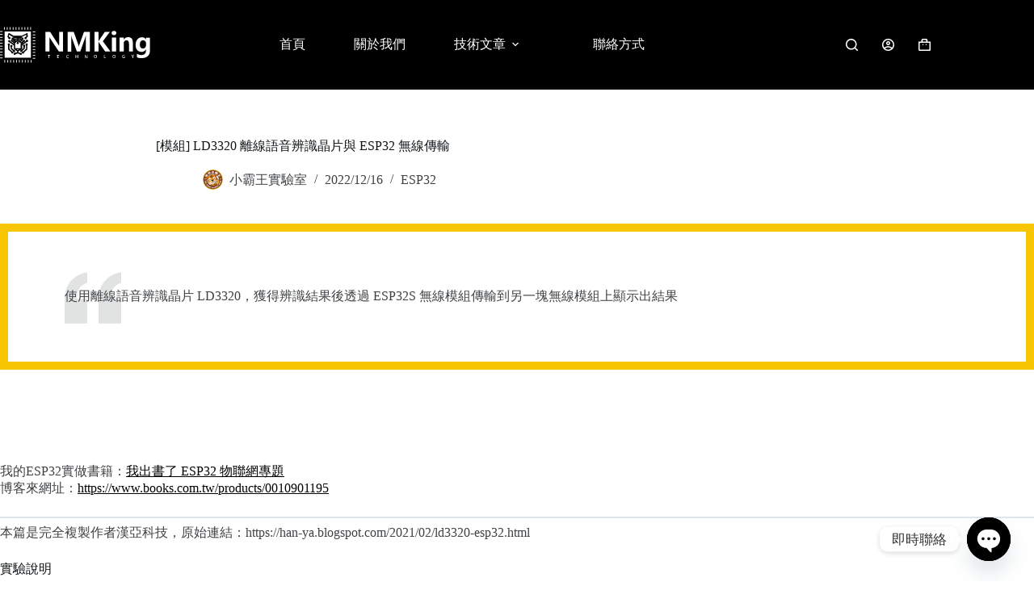

--- FILE ---
content_type: text/html; charset=UTF-8
request_url: https://www.nmking.io/index.php/2022/12/16/742/
body_size: 27964
content:
<!doctype html>
<html lang="zh-TW">
<head>
	
	<meta charset="UTF-8">
	<meta name="viewport" content="width=device-width, initial-scale=1, maximum-scale=5, viewport-fit=cover">
	<link rel="profile" href="https://gmpg.org/xfn/11">

	<title>[模組] LD3320 離線語音辨識晶片與 ESP32 無線傳輸 &#8211; NMKing夜市小霸王</title>
<meta name='robots' content='max-image-preview:large' />
<script>window._wca = window._wca || [];</script>
<link rel='dns-prefetch' href='//stats.wp.com' />
<link rel='dns-prefetch' href='//fonts.googleapis.com' />
<link rel='preconnect' href='//i0.wp.com' />
<link rel='preconnect' href='//c0.wp.com' />
<link rel="alternate" type="application/rss+xml" title="訂閱《NMKing夜市小霸王》&raquo; 資訊提供" href="https://www.nmking.io/index.php/feed/" />
<link rel="alternate" type="application/rss+xml" title="訂閱《NMKing夜市小霸王》&raquo; 留言的資訊提供" href="https://www.nmking.io/index.php/comments/feed/" />
<script id="wpp-js" src="https://www.nmking.io/wp-content/plugins/wordpress-popular-posts/assets/js/wpp.min.js?ver=7.3.6" data-sampling="0" data-sampling-rate="100" data-api-url="https://www.nmking.io/index.php/wp-json/wordpress-popular-posts" data-post-id="742" data-token="9970989419" data-lang="0" data-debug="0"></script>
<link rel="alternate" type="application/rss+xml" title="訂閱《NMKing夜市小霸王 》&raquo;〈[模組] LD3320 離線語音辨識晶片與 ESP32 無線傳輸〉留言的資訊提供" href="https://www.nmking.io/index.php/2022/12/16/742/feed/" />
<link rel="alternate" title="oEmbed (JSON)" type="application/json+oembed" href="https://www.nmking.io/index.php/wp-json/oembed/1.0/embed?url=https%3A%2F%2Fwww.nmking.io%2Findex.php%2F2022%2F12%2F16%2F742%2F" />
<link rel="alternate" title="oEmbed (XML)" type="text/xml+oembed" href="https://www.nmking.io/index.php/wp-json/oembed/1.0/embed?url=https%3A%2F%2Fwww.nmking.io%2Findex.php%2F2022%2F12%2F16%2F742%2F&#038;format=xml" />
<style id='wp-img-auto-sizes-contain-inline-css'>
img:is([sizes=auto i],[sizes^="auto," i]){contain-intrinsic-size:3000px 1500px}
/*# sourceURL=wp-img-auto-sizes-contain-inline-css */
</style>
<link rel='stylesheet' id='blocksy-dynamic-global-css' href='https://www.nmking.io/wp-content/uploads/blocksy/css/global.css?ver=99796' media='all' />
<link rel='stylesheet' id='jetpack_related-posts-css' href='https://c0.wp.com/p/jetpack/15.4/modules/related-posts/related-posts.css' media='all' />
<link rel='stylesheet' id='wp-block-library-css' href='https://c0.wp.com/c/6.9/wp-includes/css/dist/block-library/style.min.css' media='all' />
<style id='ctrb-counters-style-inline-css'>
.dashicons{font-family:dashicons!important}.columns-1{grid-template-columns:repeat(1,1fr)}.columns-2{grid-template-columns:repeat(2,1fr)}.columns-3{grid-template-columns:repeat(3,1fr)}.columns-4{grid-template-columns:repeat(4,1fr)}.columns-5{grid-template-columns:repeat(5,1fr)}.columns-6{grid-template-columns:repeat(6,1fr)}.columns-7{grid-template-columns:repeat(7,1fr)}.columns-8{grid-template-columns:repeat(8,1fr)}.columns-9{grid-template-columns:repeat(9,1fr)}.columns-10{grid-template-columns:repeat(10,1fr)}.columns-11{grid-template-columns:repeat(11,1fr)}.columns-12{grid-template-columns:repeat(12,1fr)}@media(max-width:768px){.columns-tablet-1{grid-template-columns:repeat(1,1fr)}.columns-tablet-2{grid-template-columns:repeat(2,1fr)}.columns-tablet-3{grid-template-columns:repeat(3,1fr)}.columns-tablet-4{grid-template-columns:repeat(4,1fr)}.columns-tablet-5{grid-template-columns:repeat(5,1fr)}.columns-tablet-6{grid-template-columns:repeat(6,1fr)}.columns-tablet-7{grid-template-columns:repeat(7,1fr)}.columns-tablet-8{grid-template-columns:repeat(8,1fr)}.columns-tablet-9{grid-template-columns:repeat(9,1fr)}.columns-tablet-10{grid-template-columns:repeat(10,1fr)}.columns-tablet-11{grid-template-columns:repeat(11,1fr)}.columns-tablet-12{grid-template-columns:repeat(12,1fr)}}@media(max-width:576px){.columns-mobile-1{grid-template-columns:repeat(1,1fr)}.columns-mobile-2{grid-template-columns:repeat(2,1fr)}.columns-mobile-3{grid-template-columns:repeat(3,1fr)}.columns-mobile-4{grid-template-columns:repeat(4,1fr)}.columns-mobile-5{grid-template-columns:repeat(5,1fr)}.columns-mobile-6{grid-template-columns:repeat(6,1fr)}.columns-mobile-7{grid-template-columns:repeat(7,1fr)}.columns-mobile-8{grid-template-columns:repeat(8,1fr)}.columns-mobile-9{grid-template-columns:repeat(9,1fr)}.columns-mobile-10{grid-template-columns:repeat(10,1fr)}.columns-mobile-11{grid-template-columns:repeat(11,1fr)}.columns-mobile-12{grid-template-columns:repeat(12,1fr)}}.wp-block-ctrb-counters *{box-sizing:border-box}.wp-block-ctrb-counters .ctrbCounters{display:grid}.wp-block-ctrb-counters .ctrbCounters>div{align-items:center;display:flex;justify-content:center}.wp-block-ctrb-counters .ctrbCounters .counter{display:flex;flex-direction:column;justify-content:center}.wp-block-ctrb-counters .ctrbCounters .counter .counterIcon{margin-bottom:5px}.wp-block-ctrb-counters .ctrbCounters .counter .counterIcon i{font-style:inherit}.wp-block-ctrb-counters .ctrbCounters .counter .counterNumber{margin:0 0 10px}.wp-block-ctrb-counters .ctrbCounters .counter .counterLabel{margin:0}.wp-block-ctrb-counters .ctrbCounters .counter .counterIconLabel{align-items:center;display:inline-flex;justify-content:center}.wp-block-ctrb-counters .ctrbCounters .counter .counterIconLabel i{font-style:inherit;margin-right:10px}

/*# sourceURL=https://www.nmking.io/wp-content/plugins/counters-block/build/view.css */
</style>
<style id='gutena-accordion-style-inline-css'>
.gutena-accordion-block{display:grid;row-gap:calc(var(--gutena--accordion-panel-spacing, 20)*1px)}.gutena-accordion-block>.gutena-accordion-block__panel{background-color:var(--gutena--accordion-panel-background-color);border:var(--gutena--accordion-panel-border);border-radius:var(--gutena--accordion-panel-border-radius);cursor:pointer;margin:0!important}.gutena-accordion-block>.gutena-accordion-block__panel>.gutena-accordion-block__panel-title{color:var(--gutena--accordion-panel-title-color);cursor:pointer;padding:var(--gutena--accordion-panel-padding,20px);transition:.4s}.gutena-accordion-block>.gutena-accordion-block__panel>.gutena-accordion-block__panel-title.editor{padding-bottom:0}.gutena-accordion-block>.gutena-accordion-block__panel>.gutena-accordion-block__panel-title>.gutena-accordion-block__panel-title-inner{align-items:center;-moz-column-gap:10px;column-gap:10px;display:flex;margin:0;padding:0}.gutena-accordion-block>.gutena-accordion-block__panel>.gutena-accordion-block__panel-title>.gutena-accordion-block__panel-title-inner div,.gutena-accordion-block>.gutena-accordion-block__panel>.gutena-accordion-block__panel-title>.gutena-accordion-block__panel-title-inner p{color:var(--gutena--accordion-panel-title-color,var(--wp--preset--color--tertiary))!important;font-family:var(--gutena--accordion-panel-title-font-family,var(--wp--custom--typography--font-family--secondary));font-size:var(--gutena--accordion-panel-title-font-size,var(--wp--custom--typography--font-size--p));font-style:var(--gutena--accordion-panel-title-font-style,inherit);font-weight:var(--gutena--accordion-panel-title-font-weight);line-height:var(--gutena--accordion-panel-title-line-height,var(--wp--custom--typography--line-height--p));text-transform:var(--gutena--accordion-panel-title-text-transform)}.gutena-accordion-block>.gutena-accordion-block__panel>.gutena-accordion-block__panel-title>.gutena-accordion-block__panel-title-inner>.trigger-plus-minus{align-items:center;display:flex;height:20px;justify-content:center;margin-left:auto;position:relative;width:20px}.gutena-accordion-block>.gutena-accordion-block__panel>.gutena-accordion-block__panel-title>.gutena-accordion-block__panel-title-inner>.trigger-plus-minus>.horizontal{background-color:#313233;height:2px;opacity:1;position:absolute;transform:rotate(-90deg);transition:all .2s ease-in-out;width:60%}.gutena-accordion-block>.gutena-accordion-block__panel>.gutena-accordion-block__panel-title>.gutena-accordion-block__panel-title-inner>.trigger-plus-minus>.vertical{background-color:#313233;height:60%;transform:rotate(-90deg);transition:all .2s ease-in-out;width:2px}.gutena-accordion-block>.gutena-accordion-block__panel>.gutena-accordion-block__panel-title>.gutena-accordion-block__panel-title-inner>.trigger-up-down{display:inline-block;height:1.1rem;margin-left:auto;position:relative;top:50%;transform:translateY(-50%);width:1.1rem}.gutena-accordion-block>.gutena-accordion-block__panel>.gutena-accordion-block__panel-title>.gutena-accordion-block__panel-title-inner>.trigger-up-down>.horizontal{background-color:#313233;bottom:0;display:inline-block;height:.1rem;left:0;position:absolute;transform:rotate(45deg);transition:all .2s ease;width:.66rem}.gutena-accordion-block>.gutena-accordion-block__panel>.gutena-accordion-block__panel-title>.gutena-accordion-block__panel-title-inner>.trigger-up-down>.vertical{background-color:#313233;bottom:0;display:inline-block;height:.1rem;position:absolute;right:0;transform:rotate(-45deg);transition:all .2s ease;width:.66rem}.gutena-accordion-block>.gutena-accordion-block__panel>.gutena-accordion-block__panel-title>.gutena-accordion-block__panel-title-inner h1{font-size:var(--gutena--accordion-panel-title-font-size,var(--wp--custom--typography--font-size--hone));line-height:var(--gutena--accordion-panel-title-line-height,var(--wp--custom--typography--line-height--hone))}.gutena-accordion-block>.gutena-accordion-block__panel>.gutena-accordion-block__panel-title>.gutena-accordion-block__panel-title-inner h1,.gutena-accordion-block>.gutena-accordion-block__panel>.gutena-accordion-block__panel-title>.gutena-accordion-block__panel-title-inner h2{color:var(--gutena--accordion-panel-title-color,var(--wp--preset--color--secondary))!important;font-family:var(--gutena--accordion-panel-title-font-family,var(--wp--custom--typography--font-family--primary));font-weight:var(--gutena--accordion-panel-title-font-weight,var(--wp--custom--typography--font-weight--semi-bold));text-transform:var(--gutena--accordion-panel-title-text-transform)}.gutena-accordion-block>.gutena-accordion-block__panel>.gutena-accordion-block__panel-title>.gutena-accordion-block__panel-title-inner h2{font-size:var(--gutena--accordion-panel-title-font-size,var(--wp--custom--typography--font-size--htwo));line-height:var(--gutena--accordion-panel-title-line-height,var(--wp--custom--typography--line-height--htwo))}.gutena-accordion-block>.gutena-accordion-block__panel>.gutena-accordion-block__panel-title>.gutena-accordion-block__panel-title-inner h3{font-size:var(--gutena--accordion-panel-title-font-size,var(--wp--custom--typography--font-size--hthree));line-height:var(--gutena--accordion-panel-title-line-height,var(--wp--custom--typography--line-height--hthree))}.gutena-accordion-block>.gutena-accordion-block__panel>.gutena-accordion-block__panel-title>.gutena-accordion-block__panel-title-inner h3,.gutena-accordion-block>.gutena-accordion-block__panel>.gutena-accordion-block__panel-title>.gutena-accordion-block__panel-title-inner h4{color:var(--gutena--accordion-panel-title-color,var(--wp--preset--color--secondary))!important;font-family:var(--gutena--accordion-panel-title-font-family,var(--wp--custom--typography--font-family--primary));font-weight:var(--gutena--accordion-panel-title-font-weight,var(--wp--custom--typography--font-weight--semi-bold));text-transform:var(--gutena--accordion-panel-title-text-transform)}.gutena-accordion-block>.gutena-accordion-block__panel>.gutena-accordion-block__panel-title>.gutena-accordion-block__panel-title-inner h4{font-size:var(--gutena--accordion-panel-title-font-size,var(--wp--custom--typography--font-size--hfour));line-height:var(--gutena--accordion-panel-title-line-height,var(--wp--custom--typography--line-height--hfour))}.gutena-accordion-block>.gutena-accordion-block__panel>.gutena-accordion-block__panel-title>.gutena-accordion-block__panel-title-inner h5{font-size:var(--gutena--accordion-panel-title-font-size,var(--wp--custom--typography--font-size--hfive));line-height:var(--gutena--accordion-panel-title-line-height,var(--wp--custom--typography--line-height--hfive))}.gutena-accordion-block>.gutena-accordion-block__panel>.gutena-accordion-block__panel-title>.gutena-accordion-block__panel-title-inner h5,.gutena-accordion-block>.gutena-accordion-block__panel>.gutena-accordion-block__panel-title>.gutena-accordion-block__panel-title-inner h6{color:var(--gutena--accordion-panel-title-color,var(--wp--preset--color--secondary))!important;font-family:var(--gutena--accordion-panel-title-font-family,var(--wp--custom--typography--font-family--primary));font-weight:var(--gutena--accordion-panel-title-font-weight,var(--wp--custom--typography--font-weight--semi-bold));text-transform:var(--gutena--accordion-panel-title-text-transform)}.gutena-accordion-block>.gutena-accordion-block__panel>.gutena-accordion-block__panel-title>.gutena-accordion-block__panel-title-inner h6{font-size:var(--gutena--accordion-panel-title-font-size,var(--wp--custom--typography--font-size--hsix));line-height:var(--gutena--accordion-panel-title-line-height,var(--wp--custom--typography--line-height--hsix))}.gutena-accordion-block>.gutena-accordion-block__panel>.gutena-accordion-block__panel-content{color:var(--gutena--accordion-panel-content-color,var(--wp--preset--color--tertiary));cursor:default;font-family:var(--gutena--accordion-panel-content-font-family,var(--wp--custom--typography--font-family--secondary));font-size:var(--gutena--accordion-panel-content-font-size,var(--wp--custom--typography--line-height--p));font-style:var(--gutena--accordion-panel-content-font-style);font-weight:var(--gutena--accordion-panel-content-font-weight);line-height:var(--gutena--accordion-panel-content-line-height,var(--wp--custom--typography--line-height--p));text-transform:var(--gutena--accordion-panel-content-text-transform)}.gutena-accordion-block>.gutena-accordion-block__panel>.gutena-accordion-block__panel-content .wp-block-image:last-of-type,.gutena-accordion-block>.gutena-accordion-block__panel>.gutena-accordion-block__panel-content figcaption:last-of-type{margin-bottom:0}.gutena-accordion-block>.gutena-accordion-block__panel>.gutena-accordion-block__panel-content:not(.editor){max-height:0;overflow:hidden;transition:max-height .2s ease-out}.gutena-accordion-block>.gutena-accordion-block__panel>.gutena-accordion-block__panel-content>.gutena-accordion-block__panel-content-inner{margin-top:calc(var(--gutena--accordion-panel-title-content-spacing)*1px);padding:var(--gutena--accordion-panel-padding,20px);padding-top:0}.gutena-accordion-block>.gutena-accordion-block__panel>.gutena-accordion-block__panel-content>.gutena-accordion-block__panel-content-inner>:last-child{margin-bottom:0}.gutena-accordion-block>.gutena-accordion-block__panel.active>.gutena-accordion-block__panel-title{padding-bottom:0}.gutena-accordion-block>.gutena-accordion-block__panel.active>.gutena-accordion-block__panel-title>.gutena-accordion-block__panel-title-inner>.trigger-plus-minus>.horizontal{opacity:0;transform:rotate(90deg)}.gutena-accordion-block>.gutena-accordion-block__panel.active>.gutena-accordion-block__panel-title>.gutena-accordion-block__panel-title-inner>.trigger-plus-minus>.vertical{transform:rotate(90deg)}.gutena-accordion-block>.gutena-accordion-block__panel.active>.gutena-accordion-block__panel-title>.gutena-accordion-block__panel-title-inner>.trigger-up-down>.horizontal{transform:rotate(-45deg)}.gutena-accordion-block>.gutena-accordion-block__panel.active>.gutena-accordion-block__panel-title>.gutena-accordion-block__panel-title-inner>.trigger-up-down>.vertical{transform:rotate(45deg)}

/*# sourceURL=https://www.nmking.io/wp-content/plugins/gutena-accordion/build/style-index.css */
</style>
<style id='services-section-services-style-inline-css'>
.columns-1{grid-template-columns:repeat(1,1fr)}.cols-1{-moz-columns:1;column-count:1}.columns-2{grid-template-columns:repeat(2,1fr)}.cols-2{-moz-columns:2;column-count:2}.columns-3{grid-template-columns:repeat(3,1fr)}.cols-3{-moz-columns:3;column-count:3}.columns-4{grid-template-columns:repeat(4,1fr)}.cols-4{-moz-columns:4;column-count:4}.columns-5{grid-template-columns:repeat(5,1fr)}.cols-5{-moz-columns:5;column-count:5}.columns-6{grid-template-columns:repeat(6,1fr)}.cols-6{-moz-columns:6;column-count:6}.columns-7{grid-template-columns:repeat(7,1fr)}.cols-7{-moz-columns:7;column-count:7}.columns-8{grid-template-columns:repeat(8,1fr)}.cols-8{-moz-columns:8;column-count:8}.columns-9{grid-template-columns:repeat(9,1fr)}.cols-9{-moz-columns:9;column-count:9}.columns-10{grid-template-columns:repeat(10,1fr)}.cols-10{-moz-columns:10;column-count:10}.columns-11{grid-template-columns:repeat(11,1fr)}.cols-11{-moz-columns:11;column-count:11}.columns-12{grid-template-columns:repeat(12,1fr)}.cols-12{-moz-columns:12;column-count:12}@media(max-width:768px){.columns-tablet-1{grid-template-columns:repeat(1,1fr)}.cols-tablet-1{-moz-columns:1;column-count:1}.columns-tablet-2{grid-template-columns:repeat(2,1fr)}.cols-tablet-2{-moz-columns:2;column-count:2}.columns-tablet-3{grid-template-columns:repeat(3,1fr)}.cols-tablet-3{-moz-columns:3;column-count:3}.columns-tablet-4{grid-template-columns:repeat(4,1fr)}.cols-tablet-4{-moz-columns:4;column-count:4}.columns-tablet-5{grid-template-columns:repeat(5,1fr)}.cols-tablet-5{-moz-columns:5;column-count:5}.columns-tablet-6{grid-template-columns:repeat(6,1fr)}.cols-tablet-6{-moz-columns:6;column-count:6}.columns-tablet-7{grid-template-columns:repeat(7,1fr)}.cols-tablet-7{-moz-columns:7;column-count:7}.columns-tablet-8{grid-template-columns:repeat(8,1fr)}.cols-tablet-8{-moz-columns:8;column-count:8}.columns-tablet-9{grid-template-columns:repeat(9,1fr)}.cols-tablet-9{-moz-columns:9;column-count:9}.columns-tablet-10{grid-template-columns:repeat(10,1fr)}.cols-tablet-10{-moz-columns:10;column-count:10}.columns-tablet-11{grid-template-columns:repeat(11,1fr)}.cols-tablet-11{-moz-columns:11;column-count:11}.columns-tablet-12{grid-template-columns:repeat(12,1fr)}.cols-tablet-12{-moz-columns:12;column-count:12}}@media(max-width:576px){.columns-mobile-1{grid-template-columns:repeat(1,1fr)}.cols-mobile-1{-moz-columns:1;column-count:1}.columns-mobile-2{grid-template-columns:repeat(2,1fr)}.cols-mobile-2{-moz-columns:2;column-count:2}.columns-mobile-3{grid-template-columns:repeat(3,1fr)}.cols-mobile-3{-moz-columns:3;column-count:3}.columns-mobile-4{grid-template-columns:repeat(4,1fr)}.cols-mobile-4{-moz-columns:4;column-count:4}.columns-mobile-5{grid-template-columns:repeat(5,1fr)}.cols-mobile-5{-moz-columns:5;column-count:5}.columns-mobile-6{grid-template-columns:repeat(6,1fr)}.cols-mobile-6{-moz-columns:6;column-count:6}.columns-mobile-7{grid-template-columns:repeat(7,1fr)}.cols-mobile-7{-moz-columns:7;column-count:7}.columns-mobile-8{grid-template-columns:repeat(8,1fr)}.cols-mobile-8{-moz-columns:8;column-count:8}.columns-mobile-9{grid-template-columns:repeat(9,1fr)}.cols-mobile-9{-moz-columns:9;column-count:9}.columns-mobile-10{grid-template-columns:repeat(10,1fr)}.cols-mobile-10{-moz-columns:10;column-count:10}.columns-mobile-11{grid-template-columns:repeat(11,1fr)}.cols-mobile-11{-moz-columns:11;column-count:11}.columns-mobile-12{grid-template-columns:repeat(12,1fr)}.cols-mobile-12{-moz-columns:12;column-count:12}}.wp-block-services-section-services .ssbServices{display:grid}.wp-block-services-section-services .ssbServices *{box-sizing:border-box}.wp-block-services-section-services .ssbServices .wp-block-services-section-service{height:100%;max-width:100%}.wp-block-services-section-services .ssbServices.layout1 .wp-block-services-section-service:hover .ssbService{transform:translateY(0)}.wp-block-services-section-service .ssbService{height:100%;position:relative;transition:all .5s ease}.wp-block-services-section-service .ssbService .bgLayer,.wp-block-services-section-service .ssbService .serviceLink{bottom:0;height:100%;left:0;position:absolute;width:100%}.wp-block-services-section-service .ssbService .bgLayer{opacity:0;transition:all .5s ease;z-index:-1}.wp-block-services-section-service .ssbService .icon{display:inline-block;line-height:normal}.wp-block-services-section-service .ssbService .icon i{font-style:normal}.wp-block-services-section-service .ssbService a{text-decoration:none}.wp-block-services-section-service .ssbService .description{margin-bottom:15px}.wp-block-services-section-service .ssbService .link{bottom:-23px;left:50px;position:absolute}.wp-block-services-section-service .ssbService .link a{align-items:center;border-radius:50%;display:inline-flex;font-size:20px;height:50px;justify-content:center;line-height:50px;position:relative;text-align:center;transition:all .5s ease;width:50px;z-index:1}.wp-block-services-section-service .ssbService .link a svg{align-items:center;display:flex;justify-content:center}.wp-block-services-section-service.layout2 .ssbService{overflow:hidden;position:relative;width:100%}.wp-block-services-section-service.layout2 .ssbService .icon{align-items:center;display:flex;height:100%;justify-content:center;left:0;position:absolute;top:0;transition:.5s;transition-delay:.25s;width:100%;z-index:2}.wp-block-services-section-service.layout2 .ssbService .icon i{transition:.5s;transition-delay:.25s}.wp-block-services-section-service.layout2 .ssbService:hover .icon{height:80px;left:calc(50% - 40px);top:30px;transition-delay:0s;width:80px}.wp-block-services-section-service.layout2 .ssbService:hover .icon i{transition-delay:0s}.wp-block-services-section-service.layout2 .ssbService:hover .content{transform:scale(1);transition-delay:.25s}.wp-block-services-section-service.layout2 .ssbService .content{margin-top:100px;padding:20px;position:relative;transform:scale(0);transition:.5s;transition-delay:0s;z-index:1}.wp-block-services-section-service.layout3 .ssbService{overflow:hidden;padding:40px 30px;position:relative}.wp-block-services-section-service.layout3 .ssbService .content{position:relative;z-index:20}.wp-block-services-section-service.layout3 .ssbService .content .icon{display:inline-block;height:70px;line-height:70px;margin-bottom:26px;text-align:center;transition:all .3s;width:70px}.wp-block-services-section-service.layout3 .ssbService .content .title{font-size:23px;font-weight:700;margin-bottom:18px;transition:color .3s}.wp-block-services-section-service.layout3 .ssbService .content .description{font-size:14px;margin-bottom:20px;transition:color .3s}.wp-block-services-section-service.layout3 .ssbService .circle-before{position:absolute;right:0;top:0;transform:translate(40%,-40%);transition:all .6s;z-index:10}.wp-block-services-section-service.layout3 .ssbService:hover .circle-before{border:0!important;border-radius:0!important;height:100%!important;transform:none;width:100%!important}.wp-block-services-section-service.layout4 .ssbService{overflow:hidden;padding:30px;position:relative;transition:all .35s ease-in-out;z-index:1}.wp-block-services-section-service.layout4 .ssbService i{border-radius:50%;font-size:40px;height:80px;line-height:80px;text-align:center;width:80px}.wp-block-services-section-service.layout4 .ssbService .description,.wp-block-services-section-service.layout4 .ssbService .title{transition:all .35s ease-in-out}.wp-block-services-section-service.layout4 .ssbService:after{content:""!important;height:100%!important;position:absolute!important;transition:all .35s ease-in-out!important;width:100%!important;z-index:-1!important}.wp-block-services-section-service.layout4 .ssbService:hover:after{left:0!important;top:0!important}.wp-block-services-section-service.layout5 .ssbService{border-radius:0 0 150px 150px;padding:0 15px 15px;transition:transform .3s ease,box-shadow .3s ease}.wp-block-services-section-service.layout5 .ssbService:hover{color:#999;transform:scale(1.05)}.wp-block-services-section-service.layout5 .ssbService:hover .icon{transform:rotate(1turn)}.wp-block-services-section-service.layout5 .ssbService .contentBox{background:#fff;border-radius:15px 15px 150px 150px;border-top:15px solid #fa5b0f;box-shadow:0 10px 20px rgba(0,0,0,.1);padding:0 20px 20px}.wp-block-services-section-service.layout5 .ssbService .contentBox .icon{border-radius:0 0 50px 50px;height:80px;line-height:80px;margin:0 auto 25px;transition:transform .5s ease-in-out;width:85px}.wp-block-services-section-service.layout5 .ssbService .contentBox .description{font-size:14px;margin:0 0 15px;padding:5px 20px}.wp-block-services-section-service.layout6 .ssbService .cardData{inset:10px;position:absolute}.wp-block-services-section-service.layout6 .ssbService .cardData .icon{align-items:center;border-bottom-right-radius:50%;display:flex;height:140px;justify-content:center;left:0;position:absolute;top:0;width:140px}.wp-block-services-section-service.layout6 .ssbService .cardData .icon:before{background:transparent;border-top-left-radius:30px;bottom:-30px;content:"";height:30px;left:0;position:absolute;width:30px}.wp-block-services-section-service.layout6 .ssbService .cardData .icon:after{background:transparent;border-top-left-radius:30px;content:"";height:30px;position:absolute;right:-30px;top:0;width:30px}.wp-block-services-section-service.layout6 .ssbService .cardData .icon i{align-items:center;border-radius:10px;border-bottom-right-radius:50%;border-top-left-radius:50%;display:flex;inset:10px;justify-content:center;position:absolute;transition:all .5s}.wp-block-services-section-service.layout6 .ssbService .cardContent{margin-top:140px;position:sticky}.wp-block-services-section-service.layout7 .ssbService{clip-path:polygon(50% 0,100% 25%,100% 75%,50% 100%,0 75%,0 25%);display:flex;flex-direction:column;justify-content:center;overflow:hidden;padding:40px 20px 140px!important;position:relative;width:100%}.wp-block-services-section-service.layout7 .ssbService .icon{align-items:center;display:flex;justify-content:center;margin:15px auto!important;padding:10px!important}.wp-block-services-section-service.layout7 .ssbService .icon i{font-size:24px}.wp-block-services-section-service.layout7 .ssbService .title{font-size:18px;font-weight:700;margin-bottom:10px}.wp-block-services-section-service.layout7 .ssbService .description{flex-grow:1;font-size:14px;padding:0 10px}.wp-block-services-section-service.layout7 .ssbService:hover{transform:scale(1.05);transition:transform .3s ease,box-shadow .3s ease}.wp-block-services-section-service.layout7 .ssbService:hover .icon{transform:rotate(1turn);transition:transform .5s ease-in-out}.wp-block-services-section-service.layout7 .ssbService:not(:hover){transition:transform .3s ease,box-shadow .3s ease}.wp-block-services-section-service.layout7 .ssbService:not(:hover) .icon{transform:rotate(0deg);transition:transform .5s ease-in-out}.wp-block-services-section-service.layout8 .ssbService{overflow:hidden;padding:30px;position:relative;transition:transform .3s ease,box-shadow .3s ease}.wp-block-services-section-service.layout8 .ssbService .border{height:3px;left:0;position:absolute;right:0;top:0;transform:scaleX(.3);transform-origin:0 0;transition:transform .4s ease}.wp-block-services-section-service.layout8 .ssbService .icon{align-items:center;display:flex;height:70px;justify-content:center;margin-bottom:20px;transition:all .3s ease;width:70px}.wp-block-services-section-service.layout8 .ssbService .title{font-size:22px;margin:0 0 15px;transition:color .3s ease}.wp-block-services-section-service.layout8 .ssbService .description{flex-grow:1;font-size:16px;line-height:1.6;margin:0 0 25px}.wp-block-services-section-service.layout8 .ssbService:hover{transform:translateY(-5px)}.wp-block-services-section-service.layout8 .ssbService:hover .border{transform:scaleX(1)}.wp-block-services-section-service.layout8 .ssbService:hover .icon{transform:scale(1.1)}.wp-block-services-section-service:hover .ssbService{background:none!important;transform:translateY(-15px)}.wp-block-services-section-service:hover .ssbService .bgLayer{opacity:1}

/*# sourceURL=https://www.nmking.io/wp-content/plugins/services-section/build/services/view.css */
</style>
<link rel='stylesheet' id='mediaelement-css' href='https://c0.wp.com/c/6.9/wp-includes/js/mediaelement/mediaelementplayer-legacy.min.css' media='all' />
<link rel='stylesheet' id='wp-mediaelement-css' href='https://c0.wp.com/c/6.9/wp-includes/js/mediaelement/wp-mediaelement.min.css' media='all' />
<style id='jetpack-sharing-buttons-style-inline-css'>
.jetpack-sharing-buttons__services-list{display:flex;flex-direction:row;flex-wrap:wrap;gap:0;list-style-type:none;margin:5px;padding:0}.jetpack-sharing-buttons__services-list.has-small-icon-size{font-size:12px}.jetpack-sharing-buttons__services-list.has-normal-icon-size{font-size:16px}.jetpack-sharing-buttons__services-list.has-large-icon-size{font-size:24px}.jetpack-sharing-buttons__services-list.has-huge-icon-size{font-size:36px}@media print{.jetpack-sharing-buttons__services-list{display:none!important}}.editor-styles-wrapper .wp-block-jetpack-sharing-buttons{gap:0;padding-inline-start:0}ul.jetpack-sharing-buttons__services-list.has-background{padding:1.25em 2.375em}
/*# sourceURL=https://www.nmking.io/wp-content/plugins/jetpack/_inc/blocks/sharing-buttons/view.css */
</style>
<link rel='stylesheet' id='fontAwesome-css' href='https://www.nmking.io/wp-content/plugins/counters-block/public/css/font-awesome.min.css?ver=7.1.0' media='all' />
<link rel='stylesheet' id='ht_toc-style-css-css' href='https://www.nmking.io/wp-content/plugins/heroic-table-of-contents/dist/blocks.style.build.css?ver=1767814401' media='all' />
<style id='global-styles-inline-css'>
:root{--wp--preset--aspect-ratio--square: 1;--wp--preset--aspect-ratio--4-3: 4/3;--wp--preset--aspect-ratio--3-4: 3/4;--wp--preset--aspect-ratio--3-2: 3/2;--wp--preset--aspect-ratio--2-3: 2/3;--wp--preset--aspect-ratio--16-9: 16/9;--wp--preset--aspect-ratio--9-16: 9/16;--wp--preset--color--black: #000000;--wp--preset--color--cyan-bluish-gray: #abb8c3;--wp--preset--color--white: #ffffff;--wp--preset--color--pale-pink: #f78da7;--wp--preset--color--vivid-red: #cf2e2e;--wp--preset--color--luminous-vivid-orange: #ff6900;--wp--preset--color--luminous-vivid-amber: #fcb900;--wp--preset--color--light-green-cyan: #7bdcb5;--wp--preset--color--vivid-green-cyan: #00d084;--wp--preset--color--pale-cyan-blue: #8ed1fc;--wp--preset--color--vivid-cyan-blue: #0693e3;--wp--preset--color--vivid-purple: #9b51e0;--wp--preset--color--palette-color-1: var(--theme-palette-color-1, #f8c600);--wp--preset--color--palette-color-2: var(--theme-palette-color-2, #ffe062);--wp--preset--color--palette-color-3: var(--theme-palette-color-3, #3f4245);--wp--preset--color--palette-color-4: var(--theme-palette-color-4, #111518);--wp--preset--color--palette-color-5: var(--theme-palette-color-5, #eaeaec);--wp--preset--color--palette-color-6: var(--theme-palette-color-6, #f4f4f5);--wp--preset--color--palette-color-7: var(--theme-palette-color-7, #ffffff);--wp--preset--color--palette-color-8: var(--theme-palette-color-8, #ffffff);--wp--preset--gradient--vivid-cyan-blue-to-vivid-purple: linear-gradient(135deg,rgb(6,147,227) 0%,rgb(155,81,224) 100%);--wp--preset--gradient--light-green-cyan-to-vivid-green-cyan: linear-gradient(135deg,rgb(122,220,180) 0%,rgb(0,208,130) 100%);--wp--preset--gradient--luminous-vivid-amber-to-luminous-vivid-orange: linear-gradient(135deg,rgb(252,185,0) 0%,rgb(255,105,0) 100%);--wp--preset--gradient--luminous-vivid-orange-to-vivid-red: linear-gradient(135deg,rgb(255,105,0) 0%,rgb(207,46,46) 100%);--wp--preset--gradient--very-light-gray-to-cyan-bluish-gray: linear-gradient(135deg,rgb(238,238,238) 0%,rgb(169,184,195) 100%);--wp--preset--gradient--cool-to-warm-spectrum: linear-gradient(135deg,rgb(74,234,220) 0%,rgb(151,120,209) 20%,rgb(207,42,186) 40%,rgb(238,44,130) 60%,rgb(251,105,98) 80%,rgb(254,248,76) 100%);--wp--preset--gradient--blush-light-purple: linear-gradient(135deg,rgb(255,206,236) 0%,rgb(152,150,240) 100%);--wp--preset--gradient--blush-bordeaux: linear-gradient(135deg,rgb(254,205,165) 0%,rgb(254,45,45) 50%,rgb(107,0,62) 100%);--wp--preset--gradient--luminous-dusk: linear-gradient(135deg,rgb(255,203,112) 0%,rgb(199,81,192) 50%,rgb(65,88,208) 100%);--wp--preset--gradient--pale-ocean: linear-gradient(135deg,rgb(255,245,203) 0%,rgb(182,227,212) 50%,rgb(51,167,181) 100%);--wp--preset--gradient--electric-grass: linear-gradient(135deg,rgb(202,248,128) 0%,rgb(113,206,126) 100%);--wp--preset--gradient--midnight: linear-gradient(135deg,rgb(2,3,129) 0%,rgb(40,116,252) 100%);--wp--preset--gradient--juicy-peach: linear-gradient(to right, #ffecd2 0%, #fcb69f 100%);--wp--preset--gradient--young-passion: linear-gradient(to right, #ff8177 0%, #ff867a 0%, #ff8c7f 21%, #f99185 52%, #cf556c 78%, #b12a5b 100%);--wp--preset--gradient--true-sunset: linear-gradient(to right, #fa709a 0%, #fee140 100%);--wp--preset--gradient--morpheus-den: linear-gradient(to top, #30cfd0 0%, #330867 100%);--wp--preset--gradient--plum-plate: linear-gradient(135deg, #667eea 0%, #764ba2 100%);--wp--preset--gradient--aqua-splash: linear-gradient(15deg, #13547a 0%, #80d0c7 100%);--wp--preset--gradient--love-kiss: linear-gradient(to top, #ff0844 0%, #ffb199 100%);--wp--preset--gradient--new-retrowave: linear-gradient(to top, #3b41c5 0%, #a981bb 49%, #ffc8a9 100%);--wp--preset--gradient--plum-bath: linear-gradient(to top, #cc208e 0%, #6713d2 100%);--wp--preset--gradient--high-flight: linear-gradient(to right, #0acffe 0%, #495aff 100%);--wp--preset--gradient--teen-party: linear-gradient(-225deg, #FF057C 0%, #8D0B93 50%, #321575 100%);--wp--preset--gradient--fabled-sunset: linear-gradient(-225deg, #231557 0%, #44107A 29%, #FF1361 67%, #FFF800 100%);--wp--preset--gradient--arielle-smile: radial-gradient(circle 248px at center, #16d9e3 0%, #30c7ec 47%, #46aef7 100%);--wp--preset--gradient--itmeo-branding: linear-gradient(180deg, #2af598 0%, #009efd 100%);--wp--preset--gradient--deep-blue: linear-gradient(to right, #6a11cb 0%, #2575fc 100%);--wp--preset--gradient--strong-bliss: linear-gradient(to right, #f78ca0 0%, #f9748f 19%, #fd868c 60%, #fe9a8b 100%);--wp--preset--gradient--sweet-period: linear-gradient(to top, #3f51b1 0%, #5a55ae 13%, #7b5fac 25%, #8f6aae 38%, #a86aa4 50%, #cc6b8e 62%, #f18271 75%, #f3a469 87%, #f7c978 100%);--wp--preset--gradient--purple-division: linear-gradient(to top, #7028e4 0%, #e5b2ca 100%);--wp--preset--gradient--cold-evening: linear-gradient(to top, #0c3483 0%, #a2b6df 100%, #6b8cce 100%, #a2b6df 100%);--wp--preset--gradient--mountain-rock: linear-gradient(to right, #868f96 0%, #596164 100%);--wp--preset--gradient--desert-hump: linear-gradient(to top, #c79081 0%, #dfa579 100%);--wp--preset--gradient--ethernal-constance: linear-gradient(to top, #09203f 0%, #537895 100%);--wp--preset--gradient--happy-memories: linear-gradient(-60deg, #ff5858 0%, #f09819 100%);--wp--preset--gradient--grown-early: linear-gradient(to top, #0ba360 0%, #3cba92 100%);--wp--preset--gradient--morning-salad: linear-gradient(-225deg, #B7F8DB 0%, #50A7C2 100%);--wp--preset--gradient--night-call: linear-gradient(-225deg, #AC32E4 0%, #7918F2 48%, #4801FF 100%);--wp--preset--gradient--mind-crawl: linear-gradient(-225deg, #473B7B 0%, #3584A7 51%, #30D2BE 100%);--wp--preset--gradient--angel-care: linear-gradient(-225deg, #FFE29F 0%, #FFA99F 48%, #FF719A 100%);--wp--preset--gradient--juicy-cake: linear-gradient(to top, #e14fad 0%, #f9d423 100%);--wp--preset--gradient--rich-metal: linear-gradient(to right, #d7d2cc 0%, #304352 100%);--wp--preset--gradient--mole-hall: linear-gradient(-20deg, #616161 0%, #9bc5c3 100%);--wp--preset--gradient--cloudy-knoxville: linear-gradient(120deg, #fdfbfb 0%, #ebedee 100%);--wp--preset--gradient--soft-grass: linear-gradient(to top, #c1dfc4 0%, #deecdd 100%);--wp--preset--gradient--saint-petersburg: linear-gradient(135deg, #f5f7fa 0%, #c3cfe2 100%);--wp--preset--gradient--everlasting-sky: linear-gradient(135deg, #fdfcfb 0%, #e2d1c3 100%);--wp--preset--gradient--kind-steel: linear-gradient(-20deg, #e9defa 0%, #fbfcdb 100%);--wp--preset--gradient--over-sun: linear-gradient(60deg, #abecd6 0%, #fbed96 100%);--wp--preset--gradient--premium-white: linear-gradient(to top, #d5d4d0 0%, #d5d4d0 1%, #eeeeec 31%, #efeeec 75%, #e9e9e7 100%);--wp--preset--gradient--clean-mirror: linear-gradient(45deg, #93a5cf 0%, #e4efe9 100%);--wp--preset--gradient--wild-apple: linear-gradient(to top, #d299c2 0%, #fef9d7 100%);--wp--preset--gradient--snow-again: linear-gradient(to top, #e6e9f0 0%, #eef1f5 100%);--wp--preset--gradient--confident-cloud: linear-gradient(to top, #dad4ec 0%, #dad4ec 1%, #f3e7e9 100%);--wp--preset--gradient--glass-water: linear-gradient(to top, #dfe9f3 0%, white 100%);--wp--preset--gradient--perfect-white: linear-gradient(-225deg, #E3FDF5 0%, #FFE6FA 100%);--wp--preset--font-size--small: 13px;--wp--preset--font-size--medium: 20px;--wp--preset--font-size--large: clamp(22px, 1.375rem + ((1vw - 3.2px) * 0.625), 30px);--wp--preset--font-size--x-large: clamp(30px, 1.875rem + ((1vw - 3.2px) * 1.563), 50px);--wp--preset--font-size--xx-large: clamp(45px, 2.813rem + ((1vw - 3.2px) * 2.734), 80px);--wp--preset--font-family--inter: "Inter", sans-serif;--wp--preset--font-family--cardo: Cardo;--wp--preset--spacing--20: 0.44rem;--wp--preset--spacing--30: 0.67rem;--wp--preset--spacing--40: 1rem;--wp--preset--spacing--50: 1.5rem;--wp--preset--spacing--60: 2.25rem;--wp--preset--spacing--70: 3.38rem;--wp--preset--spacing--80: 5.06rem;--wp--preset--shadow--natural: 6px 6px 9px rgba(0, 0, 0, 0.2);--wp--preset--shadow--deep: 12px 12px 50px rgba(0, 0, 0, 0.4);--wp--preset--shadow--sharp: 6px 6px 0px rgba(0, 0, 0, 0.2);--wp--preset--shadow--outlined: 6px 6px 0px -3px rgb(255, 255, 255), 6px 6px rgb(0, 0, 0);--wp--preset--shadow--crisp: 6px 6px 0px rgb(0, 0, 0);}:root { --wp--style--global--content-size: var(--theme-block-max-width);--wp--style--global--wide-size: var(--theme-block-wide-max-width); }:where(body) { margin: 0; }.wp-site-blocks > .alignleft { float: left; margin-right: 2em; }.wp-site-blocks > .alignright { float: right; margin-left: 2em; }.wp-site-blocks > .aligncenter { justify-content: center; margin-left: auto; margin-right: auto; }:where(.wp-site-blocks) > * { margin-block-start: var(--theme-content-spacing); margin-block-end: 0; }:where(.wp-site-blocks) > :first-child { margin-block-start: 0; }:where(.wp-site-blocks) > :last-child { margin-block-end: 0; }:root { --wp--style--block-gap: var(--theme-content-spacing); }:root :where(.is-layout-flow) > :first-child{margin-block-start: 0;}:root :where(.is-layout-flow) > :last-child{margin-block-end: 0;}:root :where(.is-layout-flow) > *{margin-block-start: var(--theme-content-spacing);margin-block-end: 0;}:root :where(.is-layout-constrained) > :first-child{margin-block-start: 0;}:root :where(.is-layout-constrained) > :last-child{margin-block-end: 0;}:root :where(.is-layout-constrained) > *{margin-block-start: var(--theme-content-spacing);margin-block-end: 0;}:root :where(.is-layout-flex){gap: var(--theme-content-spacing);}:root :where(.is-layout-grid){gap: var(--theme-content-spacing);}.is-layout-flow > .alignleft{float: left;margin-inline-start: 0;margin-inline-end: 2em;}.is-layout-flow > .alignright{float: right;margin-inline-start: 2em;margin-inline-end: 0;}.is-layout-flow > .aligncenter{margin-left: auto !important;margin-right: auto !important;}.is-layout-constrained > .alignleft{float: left;margin-inline-start: 0;margin-inline-end: 2em;}.is-layout-constrained > .alignright{float: right;margin-inline-start: 2em;margin-inline-end: 0;}.is-layout-constrained > .aligncenter{margin-left: auto !important;margin-right: auto !important;}.is-layout-constrained > :where(:not(.alignleft):not(.alignright):not(.alignfull)){max-width: var(--wp--style--global--content-size);margin-left: auto !important;margin-right: auto !important;}.is-layout-constrained > .alignwide{max-width: var(--wp--style--global--wide-size);}body .is-layout-flex{display: flex;}.is-layout-flex{flex-wrap: wrap;align-items: center;}.is-layout-flex > :is(*, div){margin: 0;}body .is-layout-grid{display: grid;}.is-layout-grid > :is(*, div){margin: 0;}body{padding-top: 0px;padding-right: 0px;padding-bottom: 0px;padding-left: 0px;}:root :where(.wp-element-button, .wp-block-button__link){font-style: inherit;font-weight: inherit;letter-spacing: inherit;text-transform: inherit;}.has-black-color{color: var(--wp--preset--color--black) !important;}.has-cyan-bluish-gray-color{color: var(--wp--preset--color--cyan-bluish-gray) !important;}.has-white-color{color: var(--wp--preset--color--white) !important;}.has-pale-pink-color{color: var(--wp--preset--color--pale-pink) !important;}.has-vivid-red-color{color: var(--wp--preset--color--vivid-red) !important;}.has-luminous-vivid-orange-color{color: var(--wp--preset--color--luminous-vivid-orange) !important;}.has-luminous-vivid-amber-color{color: var(--wp--preset--color--luminous-vivid-amber) !important;}.has-light-green-cyan-color{color: var(--wp--preset--color--light-green-cyan) !important;}.has-vivid-green-cyan-color{color: var(--wp--preset--color--vivid-green-cyan) !important;}.has-pale-cyan-blue-color{color: var(--wp--preset--color--pale-cyan-blue) !important;}.has-vivid-cyan-blue-color{color: var(--wp--preset--color--vivid-cyan-blue) !important;}.has-vivid-purple-color{color: var(--wp--preset--color--vivid-purple) !important;}.has-palette-color-1-color{color: var(--wp--preset--color--palette-color-1) !important;}.has-palette-color-2-color{color: var(--wp--preset--color--palette-color-2) !important;}.has-palette-color-3-color{color: var(--wp--preset--color--palette-color-3) !important;}.has-palette-color-4-color{color: var(--wp--preset--color--palette-color-4) !important;}.has-palette-color-5-color{color: var(--wp--preset--color--palette-color-5) !important;}.has-palette-color-6-color{color: var(--wp--preset--color--palette-color-6) !important;}.has-palette-color-7-color{color: var(--wp--preset--color--palette-color-7) !important;}.has-palette-color-8-color{color: var(--wp--preset--color--palette-color-8) !important;}.has-black-background-color{background-color: var(--wp--preset--color--black) !important;}.has-cyan-bluish-gray-background-color{background-color: var(--wp--preset--color--cyan-bluish-gray) !important;}.has-white-background-color{background-color: var(--wp--preset--color--white) !important;}.has-pale-pink-background-color{background-color: var(--wp--preset--color--pale-pink) !important;}.has-vivid-red-background-color{background-color: var(--wp--preset--color--vivid-red) !important;}.has-luminous-vivid-orange-background-color{background-color: var(--wp--preset--color--luminous-vivid-orange) !important;}.has-luminous-vivid-amber-background-color{background-color: var(--wp--preset--color--luminous-vivid-amber) !important;}.has-light-green-cyan-background-color{background-color: var(--wp--preset--color--light-green-cyan) !important;}.has-vivid-green-cyan-background-color{background-color: var(--wp--preset--color--vivid-green-cyan) !important;}.has-pale-cyan-blue-background-color{background-color: var(--wp--preset--color--pale-cyan-blue) !important;}.has-vivid-cyan-blue-background-color{background-color: var(--wp--preset--color--vivid-cyan-blue) !important;}.has-vivid-purple-background-color{background-color: var(--wp--preset--color--vivid-purple) !important;}.has-palette-color-1-background-color{background-color: var(--wp--preset--color--palette-color-1) !important;}.has-palette-color-2-background-color{background-color: var(--wp--preset--color--palette-color-2) !important;}.has-palette-color-3-background-color{background-color: var(--wp--preset--color--palette-color-3) !important;}.has-palette-color-4-background-color{background-color: var(--wp--preset--color--palette-color-4) !important;}.has-palette-color-5-background-color{background-color: var(--wp--preset--color--palette-color-5) !important;}.has-palette-color-6-background-color{background-color: var(--wp--preset--color--palette-color-6) !important;}.has-palette-color-7-background-color{background-color: var(--wp--preset--color--palette-color-7) !important;}.has-palette-color-8-background-color{background-color: var(--wp--preset--color--palette-color-8) !important;}.has-black-border-color{border-color: var(--wp--preset--color--black) !important;}.has-cyan-bluish-gray-border-color{border-color: var(--wp--preset--color--cyan-bluish-gray) !important;}.has-white-border-color{border-color: var(--wp--preset--color--white) !important;}.has-pale-pink-border-color{border-color: var(--wp--preset--color--pale-pink) !important;}.has-vivid-red-border-color{border-color: var(--wp--preset--color--vivid-red) !important;}.has-luminous-vivid-orange-border-color{border-color: var(--wp--preset--color--luminous-vivid-orange) !important;}.has-luminous-vivid-amber-border-color{border-color: var(--wp--preset--color--luminous-vivid-amber) !important;}.has-light-green-cyan-border-color{border-color: var(--wp--preset--color--light-green-cyan) !important;}.has-vivid-green-cyan-border-color{border-color: var(--wp--preset--color--vivid-green-cyan) !important;}.has-pale-cyan-blue-border-color{border-color: var(--wp--preset--color--pale-cyan-blue) !important;}.has-vivid-cyan-blue-border-color{border-color: var(--wp--preset--color--vivid-cyan-blue) !important;}.has-vivid-purple-border-color{border-color: var(--wp--preset--color--vivid-purple) !important;}.has-palette-color-1-border-color{border-color: var(--wp--preset--color--palette-color-1) !important;}.has-palette-color-2-border-color{border-color: var(--wp--preset--color--palette-color-2) !important;}.has-palette-color-3-border-color{border-color: var(--wp--preset--color--palette-color-3) !important;}.has-palette-color-4-border-color{border-color: var(--wp--preset--color--palette-color-4) !important;}.has-palette-color-5-border-color{border-color: var(--wp--preset--color--palette-color-5) !important;}.has-palette-color-6-border-color{border-color: var(--wp--preset--color--palette-color-6) !important;}.has-palette-color-7-border-color{border-color: var(--wp--preset--color--palette-color-7) !important;}.has-palette-color-8-border-color{border-color: var(--wp--preset--color--palette-color-8) !important;}.has-vivid-cyan-blue-to-vivid-purple-gradient-background{background: var(--wp--preset--gradient--vivid-cyan-blue-to-vivid-purple) !important;}.has-light-green-cyan-to-vivid-green-cyan-gradient-background{background: var(--wp--preset--gradient--light-green-cyan-to-vivid-green-cyan) !important;}.has-luminous-vivid-amber-to-luminous-vivid-orange-gradient-background{background: var(--wp--preset--gradient--luminous-vivid-amber-to-luminous-vivid-orange) !important;}.has-luminous-vivid-orange-to-vivid-red-gradient-background{background: var(--wp--preset--gradient--luminous-vivid-orange-to-vivid-red) !important;}.has-very-light-gray-to-cyan-bluish-gray-gradient-background{background: var(--wp--preset--gradient--very-light-gray-to-cyan-bluish-gray) !important;}.has-cool-to-warm-spectrum-gradient-background{background: var(--wp--preset--gradient--cool-to-warm-spectrum) !important;}.has-blush-light-purple-gradient-background{background: var(--wp--preset--gradient--blush-light-purple) !important;}.has-blush-bordeaux-gradient-background{background: var(--wp--preset--gradient--blush-bordeaux) !important;}.has-luminous-dusk-gradient-background{background: var(--wp--preset--gradient--luminous-dusk) !important;}.has-pale-ocean-gradient-background{background: var(--wp--preset--gradient--pale-ocean) !important;}.has-electric-grass-gradient-background{background: var(--wp--preset--gradient--electric-grass) !important;}.has-midnight-gradient-background{background: var(--wp--preset--gradient--midnight) !important;}.has-juicy-peach-gradient-background{background: var(--wp--preset--gradient--juicy-peach) !important;}.has-young-passion-gradient-background{background: var(--wp--preset--gradient--young-passion) !important;}.has-true-sunset-gradient-background{background: var(--wp--preset--gradient--true-sunset) !important;}.has-morpheus-den-gradient-background{background: var(--wp--preset--gradient--morpheus-den) !important;}.has-plum-plate-gradient-background{background: var(--wp--preset--gradient--plum-plate) !important;}.has-aqua-splash-gradient-background{background: var(--wp--preset--gradient--aqua-splash) !important;}.has-love-kiss-gradient-background{background: var(--wp--preset--gradient--love-kiss) !important;}.has-new-retrowave-gradient-background{background: var(--wp--preset--gradient--new-retrowave) !important;}.has-plum-bath-gradient-background{background: var(--wp--preset--gradient--plum-bath) !important;}.has-high-flight-gradient-background{background: var(--wp--preset--gradient--high-flight) !important;}.has-teen-party-gradient-background{background: var(--wp--preset--gradient--teen-party) !important;}.has-fabled-sunset-gradient-background{background: var(--wp--preset--gradient--fabled-sunset) !important;}.has-arielle-smile-gradient-background{background: var(--wp--preset--gradient--arielle-smile) !important;}.has-itmeo-branding-gradient-background{background: var(--wp--preset--gradient--itmeo-branding) !important;}.has-deep-blue-gradient-background{background: var(--wp--preset--gradient--deep-blue) !important;}.has-strong-bliss-gradient-background{background: var(--wp--preset--gradient--strong-bliss) !important;}.has-sweet-period-gradient-background{background: var(--wp--preset--gradient--sweet-period) !important;}.has-purple-division-gradient-background{background: var(--wp--preset--gradient--purple-division) !important;}.has-cold-evening-gradient-background{background: var(--wp--preset--gradient--cold-evening) !important;}.has-mountain-rock-gradient-background{background: var(--wp--preset--gradient--mountain-rock) !important;}.has-desert-hump-gradient-background{background: var(--wp--preset--gradient--desert-hump) !important;}.has-ethernal-constance-gradient-background{background: var(--wp--preset--gradient--ethernal-constance) !important;}.has-happy-memories-gradient-background{background: var(--wp--preset--gradient--happy-memories) !important;}.has-grown-early-gradient-background{background: var(--wp--preset--gradient--grown-early) !important;}.has-morning-salad-gradient-background{background: var(--wp--preset--gradient--morning-salad) !important;}.has-night-call-gradient-background{background: var(--wp--preset--gradient--night-call) !important;}.has-mind-crawl-gradient-background{background: var(--wp--preset--gradient--mind-crawl) !important;}.has-angel-care-gradient-background{background: var(--wp--preset--gradient--angel-care) !important;}.has-juicy-cake-gradient-background{background: var(--wp--preset--gradient--juicy-cake) !important;}.has-rich-metal-gradient-background{background: var(--wp--preset--gradient--rich-metal) !important;}.has-mole-hall-gradient-background{background: var(--wp--preset--gradient--mole-hall) !important;}.has-cloudy-knoxville-gradient-background{background: var(--wp--preset--gradient--cloudy-knoxville) !important;}.has-soft-grass-gradient-background{background: var(--wp--preset--gradient--soft-grass) !important;}.has-saint-petersburg-gradient-background{background: var(--wp--preset--gradient--saint-petersburg) !important;}.has-everlasting-sky-gradient-background{background: var(--wp--preset--gradient--everlasting-sky) !important;}.has-kind-steel-gradient-background{background: var(--wp--preset--gradient--kind-steel) !important;}.has-over-sun-gradient-background{background: var(--wp--preset--gradient--over-sun) !important;}.has-premium-white-gradient-background{background: var(--wp--preset--gradient--premium-white) !important;}.has-clean-mirror-gradient-background{background: var(--wp--preset--gradient--clean-mirror) !important;}.has-wild-apple-gradient-background{background: var(--wp--preset--gradient--wild-apple) !important;}.has-snow-again-gradient-background{background: var(--wp--preset--gradient--snow-again) !important;}.has-confident-cloud-gradient-background{background: var(--wp--preset--gradient--confident-cloud) !important;}.has-glass-water-gradient-background{background: var(--wp--preset--gradient--glass-water) !important;}.has-perfect-white-gradient-background{background: var(--wp--preset--gradient--perfect-white) !important;}.has-small-font-size{font-size: var(--wp--preset--font-size--small) !important;}.has-medium-font-size{font-size: var(--wp--preset--font-size--medium) !important;}.has-large-font-size{font-size: var(--wp--preset--font-size--large) !important;}.has-x-large-font-size{font-size: var(--wp--preset--font-size--x-large) !important;}.has-xx-large-font-size{font-size: var(--wp--preset--font-size--xx-large) !important;}.has-inter-font-family{font-family: var(--wp--preset--font-family--inter) !important;}.has-cardo-font-family{font-family: var(--wp--preset--font-family--cardo) !important;}
:root :where(.wp-block-pullquote){font-size: clamp(0.984em, 0.984rem + ((1vw - 0.2em) * 0.645), 1.5em);line-height: 1.6;}
/*# sourceURL=global-styles-inline-css */
</style>
<style id='woocommerce-inline-inline-css'>
.woocommerce form .form-row .required { visibility: visible; }
/*# sourceURL=woocommerce-inline-inline-css */
</style>
<link rel='stylesheet' id='wordpress-popular-posts-css-css' href='https://www.nmking.io/wp-content/plugins/wordpress-popular-posts/assets/css/wpp.css?ver=7.3.6' media='all' />
<link rel='stylesheet' id='ct-main-styles-css' href='https://www.nmking.io/wp-content/themes/blocksy/static/bundle/main.min.css?ver=2.1.23' media='all' />
<link rel='stylesheet' id='ct-woocommerce-styles-css' href='https://www.nmking.io/wp-content/themes/blocksy/static/bundle/woocommerce.min.css?ver=2.1.23' media='all' />
<link rel='stylesheet' id='blocksy-fonts-font-source-google-css' href='https://fonts.googleapis.com/css2?family=Merriweather:wght@700&#038;display=swap' media='all' />
<link rel='stylesheet' id='ct-page-title-styles-css' href='https://www.nmking.io/wp-content/themes/blocksy/static/bundle/page-title.min.css?ver=2.1.23' media='all' />
<link rel='stylesheet' id='ct-comments-styles-css' href='https://www.nmking.io/wp-content/themes/blocksy/static/bundle/comments.min.css?ver=2.1.23' media='all' />
<link rel='stylesheet' id='ct-stackable-styles-css' href='https://www.nmking.io/wp-content/themes/blocksy/static/bundle/stackable.min.css?ver=2.1.23' media='all' />
<link rel='stylesheet' id='ct-wpforms-styles-css' href='https://www.nmking.io/wp-content/themes/blocksy/static/bundle/wpforms.min.css?ver=2.1.23' media='all' />
<link rel='stylesheet' id='ct-flexy-styles-css' href='https://www.nmking.io/wp-content/themes/blocksy/static/bundle/flexy.min.css?ver=2.1.23' media='all' />
<link rel='stylesheet' id='chaty-front-css-css' href='https://www.nmking.io/wp-content/plugins/chaty/css/chaty-front.min.css?ver=3.5.11703231776' media='all' />
<link rel='stylesheet' id='blocksy-block-newsletter-styles-css' href='https://www.nmking.io/wp-content/plugins/blocksy-companion/framework/extensions/newsletter-subscribe/static/bundle/main.min.css?ver=2.1.25' media='all' />
<link rel='stylesheet' id='blocksy-companion-header-account-styles-css' href='https://www.nmking.io/wp-content/plugins/blocksy-companion/static/bundle/header-account.min.css?ver=2.1.25' media='all' />
<script id="jetpack_related-posts-js-extra">
var related_posts_js_options = {"post_heading":"h4"};
//# sourceURL=jetpack_related-posts-js-extra
</script>
<script src="https://c0.wp.com/p/jetpack/15.4/_inc/build/related-posts/related-posts.min.js" id="jetpack_related-posts-js"></script>
<script src="https://www.nmking.io/wp-content/plugins/gutena-accordion/build/view.js?ver=5ee49e43fe188c4120bb" id="gutena-accordion-script-js"></script>
<script src="https://c0.wp.com/c/6.9/wp-includes/js/jquery/jquery.min.js" id="jquery-core-js"></script>
<script src="https://c0.wp.com/c/6.9/wp-includes/js/jquery/jquery-migrate.min.js" id="jquery-migrate-js"></script>
<script src="https://c0.wp.com/p/woocommerce/10.4.3/assets/js/jquery-blockui/jquery.blockUI.min.js" id="wc-jquery-blockui-js" defer data-wp-strategy="defer"></script>
<script id="wc-add-to-cart-js-extra">
var wc_add_to_cart_params = {"ajax_url":"/wp-admin/admin-ajax.php","wc_ajax_url":"/?wc-ajax=%%endpoint%%","i18n_view_cart":"\u67e5\u770b\u8cfc\u7269\u8eca","cart_url":"https://www.nmking.io/index.php/cart/","is_cart":"","cart_redirect_after_add":"no"};
//# sourceURL=wc-add-to-cart-js-extra
</script>
<script src="https://c0.wp.com/p/woocommerce/10.4.3/assets/js/frontend/add-to-cart.min.js" id="wc-add-to-cart-js" defer data-wp-strategy="defer"></script>
<script src="https://c0.wp.com/p/woocommerce/10.4.3/assets/js/js-cookie/js.cookie.min.js" id="wc-js-cookie-js" defer data-wp-strategy="defer"></script>
<script id="woocommerce-js-extra">
var woocommerce_params = {"ajax_url":"/wp-admin/admin-ajax.php","wc_ajax_url":"/?wc-ajax=%%endpoint%%","i18n_password_show":"\u986f\u793a\u5bc6\u78bc","i18n_password_hide":"\u96b1\u85cf\u5bc6\u78bc"};
//# sourceURL=woocommerce-js-extra
</script>
<script src="https://c0.wp.com/p/woocommerce/10.4.3/assets/js/frontend/woocommerce.min.js" id="woocommerce-js" defer data-wp-strategy="defer"></script>
<script id="wc-cart-fragments-js-extra">
var wc_cart_fragments_params = {"ajax_url":"/wp-admin/admin-ajax.php","wc_ajax_url":"/?wc-ajax=%%endpoint%%","cart_hash_key":"wc_cart_hash_6b994e0e8279460c0cc9a5791740e93e","fragment_name":"wc_fragments_6b994e0e8279460c0cc9a5791740e93e","request_timeout":"5000"};
//# sourceURL=wc-cart-fragments-js-extra
</script>
<script src="https://c0.wp.com/p/woocommerce/10.4.3/assets/js/frontend/cart-fragments.min.js" id="wc-cart-fragments-js" defer data-wp-strategy="defer"></script>
<script src="https://stats.wp.com/s-202604.js" id="woocommerce-analytics-js" defer data-wp-strategy="defer"></script>
<link rel="https://api.w.org/" href="https://www.nmking.io/index.php/wp-json/" /><link rel="alternate" title="JSON" type="application/json" href="https://www.nmking.io/index.php/wp-json/wp/v2/posts/742" /><link rel="EditURI" type="application/rsd+xml" title="RSD" href="https://www.nmking.io/xmlrpc.php?rsd" />
<meta name="generator" content="WordPress 6.9" />
<meta name="generator" content="WooCommerce 10.4.3" />
<link rel="canonical" href="https://www.nmking.io/index.php/2022/12/16/742/" />
<link rel='shortlink' href='https://www.nmking.io/?p=742' />
	<style>img#wpstats{display:none}</style>
		<meta name="pinterest-rich-pin" content="false" />            <style id="wpp-loading-animation-styles">@-webkit-keyframes bgslide{from{background-position-x:0}to{background-position-x:-200%}}@keyframes bgslide{from{background-position-x:0}to{background-position-x:-200%}}.wpp-widget-block-placeholder,.wpp-shortcode-placeholder{margin:0 auto;width:60px;height:3px;background:#dd3737;background:linear-gradient(90deg,#dd3737 0%,#571313 10%,#dd3737 100%);background-size:200% auto;border-radius:3px;-webkit-animation:bgslide 1s infinite linear;animation:bgslide 1s infinite linear}</style>
            <noscript><link rel='stylesheet' href='https://www.nmking.io/wp-content/themes/blocksy/static/bundle/no-scripts.min.css' type='text/css'></noscript>
	<noscript><style>.woocommerce-product-gallery{ opacity: 1 !important; }</style></noscript>
	
<!-- Jetpack Open Graph Tags -->
<meta property="og:type" content="article" />
<meta property="og:title" content="[模組] LD3320 離線語音辨識晶片與 ESP32 無線傳輸" />
<meta property="og:url" content="https://www.nmking.io/index.php/2022/12/16/742/" />
<meta property="og:description" content="使用離線語音辨識晶片 LD3320，獲得辨識結果後透過 ESP32S 無線模組傳輸到另一塊無線模組上顯示出結果..." />
<meta property="article:published_time" content="2022-12-16T14:35:23+00:00" />
<meta property="article:modified_time" content="2022-12-16T14:35:54+00:00" />
<meta property="og:site_name" content="NMKing夜市小霸王" />
<meta property="og:image" content="https://1.bp.blogspot.com/-Cin1bLMmrVs/YBn7wyz2YPI/AAAAAAAAJJs/M096ha-Ahys4JXXkaXqmUvJIz7HrePbfACLcBGAsYHQ/w480-h640/ESP32S-2.jpg" />
<meta property="og:image:width" content="839" />
<meta property="og:image:height" content="1119" />
<meta property="og:image:alt" content="" />
<meta property="og:locale" content="zh_TW" />
<meta name="twitter:text:title" content="[模組] LD3320 離線語音辨識晶片與 ESP32 無線傳輸" />
<meta name="twitter:image" content="https://1.bp.blogspot.com/-Cin1bLMmrVs/YBn7wyz2YPI/AAAAAAAAJJs/M096ha-Ahys4JXXkaXqmUvJIz7HrePbfACLcBGAsYHQ/w480-h640/ESP32S-2.jpg?w=640" />
<meta name="twitter:card" content="summary_large_image" />

<!-- End Jetpack Open Graph Tags -->
<style class='wp-fonts-local'>
@font-face{font-family:Inter;font-style:normal;font-weight:300 900;font-display:fallback;src:url('https://www.nmking.io/wp-content/plugins/woocommerce/assets/fonts/Inter-VariableFont_slnt,wght.woff2') format('woff2');font-stretch:normal;}
@font-face{font-family:Cardo;font-style:normal;font-weight:400;font-display:fallback;src:url('https://www.nmking.io/wp-content/plugins/woocommerce/assets/fonts/cardo_normal_400.woff2') format('woff2');}
</style>
<link rel="icon" href="https://www.nmking.io/wp-content/uploads/2026/01/logo-01.svg" sizes="32x32" />
<link rel="icon" href="https://www.nmking.io/wp-content/uploads/2026/01/logo-01.svg" sizes="192x192" />
<link rel="apple-touch-icon" href="https://www.nmking.io/wp-content/uploads/2026/01/logo-01.svg" />
<meta name="msapplication-TileImage" content="https://www.nmking.io/wp-content/uploads/2026/01/logo-01.svg" />
	</head>


<body class="wp-singular post-template-default single single-post postid-742 single-format-standard wp-custom-logo wp-embed-responsive wp-theme-blocksy theme-blocksy stk--is-blocksy-theme stk-has-block-style-inheritance woocommerce-no-js" data-link="type-2" data-prefix="single_blog_post" data-header="type-1:sticky" data-footer="type-1" itemscope="itemscope" itemtype="https://schema.org/Blog">

<a class="skip-link screen-reader-text" href="#main">跳至主要內容</a><div class="ct-drawer-canvas" data-location="start">
		<div id="search-modal" class="ct-panel" data-behaviour="modal" role="dialog" aria-label="搜尋對話框" inert>
			<div class="ct-panel-actions">
				<button class="ct-toggle-close" data-type="type-1" aria-label="關閉搜尋互動視窗">
					<svg class="ct-icon" width="12" height="12" viewBox="0 0 15 15"><path d="M1 15a1 1 0 01-.71-.29 1 1 0 010-1.41l5.8-5.8-5.8-5.8A1 1 0 011.7.29l5.8 5.8 5.8-5.8a1 1 0 011.41 1.41l-5.8 5.8 5.8 5.8a1 1 0 01-1.41 1.41l-5.8-5.8-5.8 5.8A1 1 0 011 15z"/></svg>				</button>
			</div>

			<div class="ct-panel-content">
				

<form role="search" method="get" class="ct-search-form"  action="https://www.nmking.io/" aria-haspopup="listbox" data-live-results="thumbs">

	<input 
		type="search" class="modal-field"		placeholder="搜尋"
		value=""
		name="s"
		autocomplete="off"
		title="搜尋..."
		aria-label="搜尋..."
			>

	<div class="ct-search-form-controls">
		
		<button type="submit" class="wp-element-button" data-button="icon" aria-label="搜尋按鈕">
			<svg class="ct-icon ct-search-button-content" aria-hidden="true" width="15" height="15" viewBox="0 0 15 15"><path d="M14.8,13.7L12,11c0.9-1.2,1.5-2.6,1.5-4.2c0-3.7-3-6.8-6.8-6.8S0,3,0,6.8s3,6.8,6.8,6.8c1.6,0,3.1-0.6,4.2-1.5l2.8,2.8c0.1,0.1,0.3,0.2,0.5,0.2s0.4-0.1,0.5-0.2C15.1,14.5,15.1,14,14.8,13.7z M1.5,6.8c0-2.9,2.4-5.2,5.2-5.2S12,3.9,12,6.8S9.6,12,6.8,12S1.5,9.6,1.5,6.8z"/></svg>
			<span class="ct-ajax-loader">
				<svg viewBox="0 0 24 24">
					<circle cx="12" cy="12" r="10" opacity="0.2" fill="none" stroke="currentColor" stroke-miterlimit="10" stroke-width="2"/>

					<path d="m12,2c5.52,0,10,4.48,10,10" fill="none" stroke="currentColor" stroke-linecap="round" stroke-miterlimit="10" stroke-width="2">
						<animateTransform
							attributeName="transform"
							attributeType="XML"
							type="rotate"
							dur="0.6s"
							from="0 12 12"
							to="360 12 12"
							repeatCount="indefinite"
						/>
					</path>
				</svg>
			</span>
		</button>

					<input type="hidden" name="post_type" value="product">
		
		
		

		<input type="hidden" value="9970989419" class="ct-live-results-nonce">	</div>

			<div class="screen-reader-text" aria-live="polite" role="status">
			找不到符合條件的結果		</div>
	
</form>


			</div>
		</div>

		<div id="offcanvas" class="ct-panel ct-header" data-behaviour="right-side" role="dialog" aria-label="滑入對話框" inert=""><div class="ct-panel-inner">
		<div class="ct-panel-actions">
			
			<button class="ct-toggle-close" data-type="type-1" aria-label="關閉側選單">
				<svg class="ct-icon" width="12" height="12" viewBox="0 0 15 15"><path d="M1 15a1 1 0 01-.71-.29 1 1 0 010-1.41l5.8-5.8-5.8-5.8A1 1 0 011.7.29l5.8 5.8 5.8-5.8a1 1 0 011.41 1.41l-5.8 5.8 5.8 5.8a1 1 0 01-1.41 1.41l-5.8-5.8-5.8 5.8A1 1 0 011 15z"/></svg>
			</button>
		</div>
		<div class="ct-panel-content" data-device="desktop"><div class="ct-panel-content-inner"></div></div><div class="ct-panel-content" data-device="mobile"><div class="ct-panel-content-inner">
<nav
	class="mobile-menu menu-container has-submenu"
	data-id="mobile-menu" data-interaction="click" data-toggle-type="type-1" data-submenu-dots="yes"	aria-label="Main Menu">

	<ul id="menu-main-menu-1" class=""><li class="menu-item menu-item-type-custom menu-item-object-custom menu-item-home menu-item-32"><a href="https://www.nmking.io/" class="ct-menu-link">首頁</a></li>
<li class="menu-item menu-item-type-post_type menu-item-object-page menu-item-33"><a href="https://www.nmking.io/index.php/about/" class="ct-menu-link">關於我們</a></li>
<li class="menu-item menu-item-type-post_type menu-item-object-page current_page_parent menu-item-has-children menu-item-2759"><span class="ct-sub-menu-parent"><a href="https://www.nmking.io/index.php/blog-2/" class="ct-menu-link">技術文章</a><button class="ct-toggle-dropdown-mobile" aria-label="展開下拉選單" aria-haspopup="true" aria-expanded="false"><svg class="ct-icon toggle-icon-1" width="15" height="15" viewBox="0 0 15 15" aria-hidden="true"><path d="M3.9,5.1l3.6,3.6l3.6-3.6l1.4,0.7l-5,5l-5-5L3.9,5.1z"/></svg></button></span>
<ul class="sub-menu">
	<li class="menu-item menu-item-type-post_type menu-item-object-page menu-item-858"><a href="https://www.nmking.io/index.php/blog/esp32-started/" class="ct-menu-link">ESP32入門到進階</a></li>
	<li class="menu-item menu-item-type-post_type menu-item-object-page menu-item-827"><a href="https://www.nmking.io/index.php/blog/esp32/" class="ct-menu-link">ESP32 教學</a></li>
	<li class="menu-item menu-item-type-post_type menu-item-object-page menu-item-836"><a href="https://www.nmking.io/index.php/blog/python-ai/" class="ct-menu-link">Python AI 教學</a></li>
	<li class="menu-item menu-item-type-post_type menu-item-object-page menu-item-849"><a href="https://www.nmking.io/index.php/blog/raspberry-pi/" class="ct-menu-link">Raspberry Pi 教學</a></li>
	<li class="menu-item menu-item-type-post_type menu-item-object-page menu-item-850"><a href="https://www.nmking.io/index.php/blog/js-net-sql/" class="ct-menu-link">JS | .net | SQL</a></li>
</ul>
</li>
<li class="menu-item menu-item-type-post_type menu-item-object-page menu-item-35"><a href="https://www.nmking.io/index.php/contact/" class="ct-menu-link">聯絡方式</a></li>
</ul></nav>


<div
	class="ct-header-text "
	data-id="text">
	<div class="entry-content is-layout-flow">
		<p><span style="color: #ffffff;"><strong>Address</strong></span> <br />304 North Cardinal <br />St. Dorchester Center, MA 02124</p>
<p><span style="color: #ffffff;"><strong>Work Hours</strong></span><br />Monday to Friday: 7AM - 7PM<br />Weekend: 10AM - 5PM</p>	</div>
</div>

<div
	class="ct-header-socials "
	data-id="socials">

	
		<div class="ct-social-box" data-color="custom" data-icon-size="custom" data-icons-type="square:outline" >
			
			
							
				<a href="#" data-network="facebook" aria-label="Facebook">
					<span class="ct-icon-container">
					<svg
					width="20px"
					height="20px"
					viewBox="0 0 20 20"
					aria-hidden="true">
						<path d="M20,10.1c0-5.5-4.5-10-10-10S0,4.5,0,10.1c0,5,3.7,9.1,8.4,9.9v-7H5.9v-2.9h2.5V7.9C8.4,5.4,9.9,4,12.2,4c1.1,0,2.2,0.2,2.2,0.2v2.5h-1.3c-1.2,0-1.6,0.8-1.6,1.6v1.9h2.8L13.9,13h-2.3v7C16.3,19.2,20,15.1,20,10.1z"/>
					</svg>
				</span>				</a>
							
				<a href="#" data-network="twitter" aria-label="X (Twitter)">
					<span class="ct-icon-container">
					<svg
					width="20px"
					height="20px"
					viewBox="0 0 20 20"
					aria-hidden="true">
						<path d="M2.9 0C1.3 0 0 1.3 0 2.9v14.3C0 18.7 1.3 20 2.9 20h14.3c1.6 0 2.9-1.3 2.9-2.9V2.9C20 1.3 18.7 0 17.1 0H2.9zm13.2 3.8L11.5 9l5.5 7.2h-4.3l-3.3-4.4-3.8 4.4H3.4l5-5.7-5.3-6.7h4.4l3 4 3.5-4h2.1zM14.4 15 6.8 5H5.6l7.7 10h1.1z"/>
					</svg>
				</span>				</a>
							
				<a href="#" data-network="instagram" aria-label="Instagram">
					<span class="ct-icon-container">
					<svg
					width="20"
					height="20"
					viewBox="0 0 20 20"
					aria-hidden="true">
						<circle cx="10" cy="10" r="3.3"/>
						<path d="M14.2,0H5.8C2.6,0,0,2.6,0,5.8v8.3C0,17.4,2.6,20,5.8,20h8.3c3.2,0,5.8-2.6,5.8-5.8V5.8C20,2.6,17.4,0,14.2,0zM10,15c-2.8,0-5-2.2-5-5s2.2-5,5-5s5,2.2,5,5S12.8,15,10,15z M15.8,5C15.4,5,15,4.6,15,4.2s0.4-0.8,0.8-0.8s0.8,0.4,0.8,0.8S16.3,5,15.8,5z"/>
					</svg>
				</span>				</a>
							
				<a href="#" data-network="tiktok" aria-label="TikTok">
					<span class="ct-icon-container">
					<svg
					width="20px"
					height="20px"
					viewBox="0 0 20 20"
					aria-hidden="true">
						<path d="M18.2 4.5c-2.3-.2-4.1-1.9-4.4-4.2V0h-3.4v13.8c0 1.4-1.2 2.6-2.8 2.6-1.4 0-2.6-1.1-2.6-2.6s1.1-2.6 2.6-2.6h.2l.5.1V7.5h-.7c-3.4 0-6.2 2.8-6.2 6.2S4.2 20 7.7 20s6.2-2.8 6.2-6.2v-7c1.1 1.1 2.4 1.6 3.9 1.6h.8V4.6l-.4-.1z"/>
					</svg>
				</span>				</a>
							
				<a href="https://www.youtube.com/@nmkingtw" data-network="youtube" aria-label="YouTube">
					<span class="ct-icon-container">
					<svg
					width="20"
					height="20"
					viewbox="0 0 20 20"
					aria-hidden="true">
						<path d="M15,0H5C2.2,0,0,2.2,0,5v10c0,2.8,2.2,5,5,5h10c2.8,0,5-2.2,5-5V5C20,2.2,17.8,0,15,0z M14.5,10.9l-6.8,3.8c-0.1,0.1-0.3,0.1-0.5,0.1c-0.5,0-1-0.4-1-1l0,0V6.2c0-0.5,0.4-1,1-1c0.2,0,0.3,0,0.5,0.1l6.8,3.8c0.5,0.3,0.7,0.8,0.4,1.3C14.8,10.6,14.6,10.8,14.5,10.9z"/>
					</svg>
				</span>				</a>
			
			
					</div>

	
</div>
</div></div></div></div>
<template id="ct-account-modal-template">
	<div id="account-modal" class="ct-panel" data-behaviour="modal" role="dialog" aria-label="帳號彈出視窗" inert>
		<div class="ct-panel-actions">
			<button class="ct-toggle-close" data-type="type-1" aria-label="關閉帳號彈窗">
				<svg class="ct-icon" width="12" height="12" viewBox="0 0 15 15">
					<path d="M1 15a1 1 0 01-.71-.29 1 1 0 010-1.41l5.8-5.8-5.8-5.8A1 1 0 011.7.29l5.8 5.8 5.8-5.8a1 1 0 011.41 1.41l-5.8 5.8 5.8 5.8a1 1 0 01-1.41 1.41l-5.8-5.8-5.8 5.8A1 1 0 011 15z"/>
				</svg>
			</button>
		</div>

		<div class="ct-panel-content">
			<div class="ct-account-modal">
									<ul>
						<li class="active ct-login" tabindex="0">
							登入						</li>

						<li class="ct-register" tabindex="0">
							註冊						</li>
					</ul>
				
				<div class="ct-account-forms">
					<div class="ct-login-form active">
						
<form name="loginform" id="loginform" class="login" action="#" method="post">
		
	<p>
		<label for="user_login">使用者帳號或電子郵件地址</label>
		<input type="text" name="log" id="user_login" class="input" value="" size="20" autocomplete="username" autocapitalize="off">
	</p>

	<p>
		<label for="user_pass">密碼</label>
		<span class="account-password-input">
			<input type="password" name="pwd" id="user_pass" class="input" value="" size="20" autocomplete="current-password" spellcheck="false">
			<span class="show-password-input"></span>
		</span>
	</p>

	
	<p class="login-remember col-2">
		<span>
			<input name="rememberme" type="checkbox" id="rememberme" class="ct-checkbox" value="forever">
			<label for="rememberme">保持登入</label>
		</span>

		<a href="#" class="ct-forgot-password">
			忘記密碼？		</a>
	</p>

	
	<p class="login-submit">
		<button class="ct-button ct-account-login-submit has-text-align-center" name="wp-submit">
			登入
			<svg class="ct-button-loader" width="16" height="16" viewBox="0 0 24 24">
				<circle cx="12" cy="12" r="10" opacity="0.2" fill="none" stroke="currentColor" stroke-miterlimit="10" stroke-width="2.5"/>

				<path d="m12,2c5.52,0,10,4.48,10,10" fill="none" stroke="currentColor" stroke-linecap="round" stroke-miterlimit="10" stroke-width="2.5">
					<animateTransform
						attributeName="transform"
						attributeType="XML"
						type="rotate"
						dur="0.6s"
						from="0 12 12"
						to="360 12 12"
						repeatCount="indefinite"
					/>
				</path>
			</svg>
		</button>
	</p>

		</form>

					</div>

											<div class="ct-register-form">
							
<form name="registerform" id="registerform" class="register woocommerce-form-register" action="#" method="post" novalidate="novalidate">
		
	
	<p>
		<label for="ct_user_email">電子郵件</label>
		<input type="email" name="user_email" id="ct_user_email" class="input" value="" size="20" autocomplete="email">
	</p>

	
			<p>
			　將會透過電子郵件傳送一個設定新密碼的連結給您.		</p>
	
	<wc-order-attribution-inputs></wc-order-attribution-inputs><div class="woocommerce-privacy-policy-text"><p>我們會使用你的個人資料來支援你在本網站中的使用體驗、管理你的帳號存取權，以及用於<a href="https://www.nmking.io/?page_id=3" class="woocommerce-privacy-policy-link" target="_blank">隱私權政策</a>中說明的其他用途。</p>
</div>
	
	<p>
		<button class="ct-button ct-account-register-submit has-text-align-center" name="wp-submit">
			註冊
			<svg class="ct-button-loader" width="16" height="16" viewBox="0 0 24 24">
				<circle cx="12" cy="12" r="10" opacity="0.2" fill="none" stroke="currentColor" stroke-miterlimit="10" stroke-width="2.5"/>

				<path d="m12,2c5.52,0,10,4.48,10,10" fill="none" stroke="currentColor" stroke-linecap="round" stroke-miterlimit="10" stroke-width="2.5">
					<animateTransform
						attributeName="transform"
						attributeType="XML"
						type="rotate"
						dur="0.6s"
						from="0 12 12"
						to="360 12 12"
						repeatCount="indefinite"
					/>
				</path>
			</svg>
		</button>

			</p>

			<input type="hidden" id="blocksy-register-nonce" name="blocksy-register-nonce" value="ee6f73df61" /><input type="hidden" name="_wp_http_referer" value="/index.php/2022/12/16/742/" /></form>
						</div>
					
					<div class="ct-forgot-password-form">
						<form name="lostpasswordform" id="lostpasswordform" action="#" method="post">
	
	<p>
		<label for="user_login_forgot">使用者帳號或電子郵件地址</label>
		<input type="text" name="user_login" id="user_login_forgot" class="input" value="" size="20" autocomplete="username" autocapitalize="off" required>
	</p>

	
	<p>
		<button class="ct-button ct-account-lost-password-submit has-text-align-center" name="wp-submit">
			取得新密碼
			<svg class="ct-button-loader" width="16" height="16" viewBox="0 0 24 24">
				<circle cx="12" cy="12" r="10" opacity="0.2" fill="none" stroke="currentColor" stroke-miterlimit="10" stroke-width="2.5"/>

				<path d="m12,2c5.52,0,10,4.48,10,10" fill="none" stroke="currentColor" stroke-linecap="round" stroke-miterlimit="10" stroke-width="2.5">
					<animateTransform
						attributeName="transform"
						attributeType="XML"
						type="rotate"
						dur="0.6s"
						from="0 12 12"
						to="360 12 12"
						repeatCount="indefinite"
					/>
				</path>
			</svg>
		</button>
	</p>

		<input type="hidden" id="blocksy-lostpassword-nonce" name="blocksy-lostpassword-nonce" value="768e8e8c26" /><input type="hidden" name="_wp_http_referer" value="/index.php/2022/12/16/742/" /></form>


						<a href="#" class="ct-back-to-login ct-login">
							← 回到登入頁面						</a>
					</div>
				</div>
			</div>
		</div>
	</div>
</template></div>
<div id="main-container">
	<header id="header" class="ct-header" data-id="type-1" itemscope="" itemtype="https://schema.org/WPHeader"><div data-device="desktop"><div class="ct-sticky-container"><div data-sticky="shrink"><div data-row="middle" data-column-set="2"><div class="ct-container"><div data-column="start" data-placements="1"><div data-items="primary">
<div	class="site-branding"
	data-id="logo"		itemscope="itemscope" itemtype="https://schema.org/Organization">

			<a href="https://www.nmking.io/" class="site-logo-container" rel="home" itemprop="url" ><img width="120" height="35" src="https://www.nmking.io/wp-content/uploads/2026/01/logo-transparent-state-01.svg" class="sticky-logo" alt="NMKing夜市小霸王" decoding="async" /><img width="120" height="35" src="https://www.nmking.io/wp-content/uploads/2026/01/logo-transparent-state-01.svg" class="default-logo" alt="NMKing夜市小霸王" decoding="async" /></a>	
	</div>


<nav
	id="header-menu-1"
	class="header-menu-1 menu-container"
	data-id="menu" data-interaction="hover"	data-menu="type-1"
	data-dropdown="type-1:simple"		data-responsive="no"	itemscope="" itemtype="https://schema.org/SiteNavigationElement"	aria-label="Main Menu">

	<ul id="menu-main-menu" class="menu"><li id="menu-item-32" class="menu-item menu-item-type-custom menu-item-object-custom menu-item-home menu-item-32"><a href="https://www.nmking.io/" class="ct-menu-link">首頁</a></li>
<li id="menu-item-33" class="menu-item menu-item-type-post_type menu-item-object-page menu-item-33"><a href="https://www.nmking.io/index.php/about/" class="ct-menu-link">關於我們</a></li>
<li id="menu-item-2759" class="menu-item menu-item-type-post_type menu-item-object-page current_page_parent menu-item-has-children menu-item-2759 animated-submenu-block"><a href="https://www.nmking.io/index.php/blog-2/" class="ct-menu-link">技術文章<span class="ct-toggle-dropdown-desktop"><svg class="ct-icon" width="8" height="8" viewBox="0 0 15 15" aria-hidden="true"><path d="M2.1,3.2l5.4,5.4l5.4-5.4L15,4.3l-7.5,7.5L0,4.3L2.1,3.2z"/></svg></span></a><button class="ct-toggle-dropdown-desktop-ghost" aria-label="展開下拉選單" aria-haspopup="true" aria-expanded="false"></button>
<ul class="sub-menu">
	<li id="menu-item-858" class="menu-item menu-item-type-post_type menu-item-object-page menu-item-858"><a href="https://www.nmking.io/index.php/blog/esp32-started/" class="ct-menu-link">ESP32入門到進階</a></li>
	<li id="menu-item-827" class="menu-item menu-item-type-post_type menu-item-object-page menu-item-827"><a href="https://www.nmking.io/index.php/blog/esp32/" class="ct-menu-link">ESP32 教學</a></li>
	<li id="menu-item-836" class="menu-item menu-item-type-post_type menu-item-object-page menu-item-836"><a href="https://www.nmking.io/index.php/blog/python-ai/" class="ct-menu-link">Python AI 教學</a></li>
	<li id="menu-item-849" class="menu-item menu-item-type-post_type menu-item-object-page menu-item-849"><a href="https://www.nmking.io/index.php/blog/raspberry-pi/" class="ct-menu-link">Raspberry Pi 教學</a></li>
	<li id="menu-item-850" class="menu-item menu-item-type-post_type menu-item-object-page menu-item-850"><a href="https://www.nmking.io/index.php/blog/js-net-sql/" class="ct-menu-link">JS | .net | SQL</a></li>
</ul>
</li>
<li id="menu-item-35" class="menu-item menu-item-type-post_type menu-item-object-page menu-item-35"><a href="https://www.nmking.io/index.php/contact/" class="ct-menu-link">聯絡方式</a></li>
</ul></nav>

</div></div><div data-column="end" data-placements="1"><div data-items="primary">
<button
	class="ct-header-search ct-toggle "
	data-toggle-panel="#search-modal"
	aria-controls="search-modal"
	aria-label="搜尋"
	data-label="left"
	data-id="search">

	<span class="ct-label ct-hidden-sm ct-hidden-md ct-hidden-lg" aria-hidden="true">搜尋</span>

	<svg class="ct-icon" aria-hidden="true" width="15" height="15" viewBox="0 0 15 15"><path d="M14.8,13.7L12,11c0.9-1.2,1.5-2.6,1.5-4.2c0-3.7-3-6.8-6.8-6.8S0,3,0,6.8s3,6.8,6.8,6.8c1.6,0,3.1-0.6,4.2-1.5l2.8,2.8c0.1,0.1,0.3,0.2,0.5,0.2s0.4-0.1,0.5-0.2C15.1,14.5,15.1,14,14.8,13.7z M1.5,6.8c0-2.9,2.4-5.2,5.2-5.2S12,3.9,12,6.8S9.6,12,6.8,12S1.5,9.6,1.5,6.8z"/></svg></button>
<div class="ct-header-account" data-id="account" data-state="out"><a href="#account-modal" class="ct-account-item" aria-label="登入" aria-controls="account-modal" data-label="right"><span class="ct-label ct-hidden-sm ct-hidden-md ct-hidden-lg" aria-hidden="true">登入</span><svg class="ct-icon" aria-hidden="true" width="15" height="15" viewBox="0 0 15 15"><path d="M7.5,0C3.4,0,0,3.4,0,7.5c0,1.7,0.5,3.2,1.5,4.5c1.4,1.9,3.6,3,6,3s4.6-1.1,6-3c1-1.3,1.5-2.9,1.5-4.5C15,3.4,11.6,0,7.5,0zM7.5,13.5c-1.4,0-2.8-0.5-3.8-1.4c1.1-0.9,2.4-1.4,3.8-1.4s2.8,0.5,3.8,1.4C10.3,13,8.9,13.5,7.5,13.5z M12.3,11c-1.3-1.1-3-1.8-4.8-1.8S4,9.9,2.7,11c-0.8-1-1.2-2.2-1.2-3.5c0-3.3,2.7-6,6-6s6,2.7,6,6C13.5,8.8,13.1,10,12.3,11zM7.5,3C6.1,3,5,4.1,5,5.5S6.1,8,7.5,8S10,6.9,10,5.5S8.9,3,7.5,3zM7.5,6.5c-0.5,0-1-0.5-1-1s0.5-1,1-1s1,0.5,1,1S8,6.5,7.5,6.5z"/></svg></a></div>
<div
	class="ct-header-cart"
	data-id="cart">

	
<a class="ct-cart-item"
	href="https://www.nmking.io/index.php/cart/"
	data-label="left"
	>

	<span class="screen-reader-text">購物車</span><span class="ct-label ct-hidden-sm ct-hidden-md ct-hidden-lg" data-price="yes"><span class="ct-amount"><span class="woocommerce-Price-amount amount"><bdi><span class="woocommerce-Price-currencySymbol">&#78;&#84;&#36;</span>0</bdi></span></span></span>
	<span class="ct-icon-container " aria-hidden="true">
		<span class="ct-dynamic-count-cart" data-count="0">0</span><svg aria-hidden="true" width="15" height="15" viewBox="0 0 15 15"><path d="M11.2,3.5V1.8c0-1-0.8-1.8-1.8-1.8h-4c-1,0-1.8,0.8-1.8,1.8v1.8H0v9.8c0,1,0.8,1.8,1.8,1.8h11.5c1,0,1.8-0.8,1.8-1.8V3.5H11.2zM5.2,1.8c0-0.1,0.1-0.2,0.2-0.2h4c0.1,0,0.2,0.1,0.2,0.2v1.8H5.2V1.8z M13.5,13.2c0,0.1-0.1,0.2-0.2,0.2H1.8c-0.1,0-0.2-0.1-0.2-0.2V5h12V13.2zM5.5,8c0.4,0,0.8-0.3,0.8-0.8S5.9,6.5,5.5,6.5S4.8,6.8,4.8,7.2C4.8,7.7,5.1,8,5.5,8zM9.5,8c0.4,0,0.8-0.3,0.8-0.8S9.9,6.5,9.5,6.5S8.8,6.8,8.8,7.2C8.8,7.7,9.1,8,9.5,8z"/></svg>	</span>
</a>

<div class="ct-cart-content" data-count="0"></div></div>
</div></div></div></div></div></div></div><div data-device="mobile"><div class="ct-sticky-container"><div data-sticky="shrink"><div data-row="middle" data-column-set="2"><div class="ct-container"><div data-column="start" data-placements="1"><div data-items="primary">
<div	class="site-branding"
	data-id="logo"		>

			<a href="https://www.nmking.io/" class="site-logo-container" rel="home" itemprop="url" ><img width="120" height="35" src="https://www.nmking.io/wp-content/uploads/2026/01/logo-transparent-state-01.svg" class="sticky-logo" alt="NMKing夜市小霸王" decoding="async" /><img width="120" height="35" src="https://www.nmking.io/wp-content/uploads/2026/01/logo-transparent-state-01.svg" class="default-logo" alt="NMKing夜市小霸王" decoding="async" /></a>	
	</div>

</div></div><div data-column="end" data-placements="1"><div data-items="primary"><div class="ct-header-account" data-id="account" data-state="out"><a href="#account-modal" class="ct-account-item" aria-label="登入" aria-controls="account-modal" data-label="right"><span class="ct-label ct-hidden-sm ct-hidden-md ct-hidden-lg" aria-hidden="true">登入</span><svg class="ct-icon" aria-hidden="true" width="15" height="15" viewBox="0 0 15 15"><path d="M7.5,0C3.4,0,0,3.4,0,7.5c0,1.7,0.5,3.2,1.5,4.5c1.4,1.9,3.6,3,6,3s4.6-1.1,6-3c1-1.3,1.5-2.9,1.5-4.5C15,3.4,11.6,0,7.5,0zM7.5,13.5c-1.4,0-2.8-0.5-3.8-1.4c1.1-0.9,2.4-1.4,3.8-1.4s2.8,0.5,3.8,1.4C10.3,13,8.9,13.5,7.5,13.5z M12.3,11c-1.3-1.1-3-1.8-4.8-1.8S4,9.9,2.7,11c-0.8-1-1.2-2.2-1.2-3.5c0-3.3,2.7-6,6-6s6,2.7,6,6C13.5,8.8,13.1,10,12.3,11zM7.5,3C6.1,3,5,4.1,5,5.5S6.1,8,7.5,8S10,6.9,10,5.5S8.9,3,7.5,3zM7.5,6.5c-0.5,0-1-0.5-1-1s0.5-1,1-1s1,0.5,1,1S8,6.5,7.5,6.5z"/></svg></a></div>
<div
	class="ct-header-cart"
	data-id="cart">

	
<a class="ct-cart-item"
	href="https://www.nmking.io/index.php/cart/"
	data-label="left"
	>

	<span class="screen-reader-text">購物車</span><span class="ct-label ct-hidden-sm ct-hidden-md ct-hidden-lg" data-price="yes"><span class="ct-amount"><span class="woocommerce-Price-amount amount"><bdi><span class="woocommerce-Price-currencySymbol">&#78;&#84;&#36;</span>0</bdi></span></span></span>
	<span class="ct-icon-container " aria-hidden="true">
		<span class="ct-dynamic-count-cart" data-count="0">0</span><svg aria-hidden="true" width="15" height="15" viewBox="0 0 15 15"><path d="M11.2,3.5V1.8c0-1-0.8-1.8-1.8-1.8h-4c-1,0-1.8,0.8-1.8,1.8v1.8H0v9.8c0,1,0.8,1.8,1.8,1.8h11.5c1,0,1.8-0.8,1.8-1.8V3.5H11.2zM5.2,1.8c0-0.1,0.1-0.2,0.2-0.2h4c0.1,0,0.2,0.1,0.2,0.2v1.8H5.2V1.8z M13.5,13.2c0,0.1-0.1,0.2-0.2,0.2H1.8c-0.1,0-0.2-0.1-0.2-0.2V5h12V13.2zM5.5,8c0.4,0,0.8-0.3,0.8-0.8S5.9,6.5,5.5,6.5S4.8,6.8,4.8,7.2C4.8,7.7,5.1,8,5.5,8zM9.5,8c0.4,0,0.8-0.3,0.8-0.8S9.9,6.5,9.5,6.5S8.8,6.8,8.8,7.2C8.8,7.7,9.1,8,9.5,8z"/></svg>	</span>
</a>

<div class="ct-cart-content" data-count="0"></div></div>

<button
	class="ct-header-trigger ct-toggle "
	data-toggle-panel="#offcanvas"
	aria-controls="offcanvas"
	data-design="simple"
	data-label="right"
	aria-label="選單"
	data-id="trigger">

	<span class="ct-label ct-hidden-sm ct-hidden-md ct-hidden-lg" aria-hidden="true">選單</span>

	<svg class="ct-icon" width="18" height="14" viewBox="0 0 18 14" data-type="type-1" aria-hidden="true">
		<rect y="0.00" width="18" height="1.7" rx="1"/>
		<rect y="6.15" width="18" height="1.7" rx="1"/>
		<rect y="12.3" width="18" height="1.7" rx="1"/>
	</svg></button>
</div></div></div></div></div></div></div></header>
	<main id="main" class="site-main hfeed" itemscope="itemscope" itemtype="https://schema.org/CreativeWork">

		
	<div
		class="ct-container-full"
				data-content="narrow"		data-vertical-spacing="top:bottom">

		
		
	<article
		id="post-742"
		class="post-742 post type-post status-publish format-standard hentry category-esp32">

		<div class="blocksy-woo-messages-default woocommerce-notices-wrapper"><div class="woocommerce"></div></div>
<div class="hero-section is-width-constrained" data-type="type-1">
			<header class="entry-header">
			<h1 class="page-title" itemprop="headline">[模組] LD3320 離線語音辨識晶片與 ESP32 無線傳輸</h1><ul class="entry-meta" data-type="simple:slash" ><li class="meta-author" itemprop="author" itemscope="" itemtype="https://schema.org/Person"><a href="https://www.nmking.io/index.php/author/nmking2022/" tabindex="-1" class="ct-media-container-static"><img decoding="async" src="https://secure.gravatar.com/avatar/10153210d4db7c65b807273852c2f57c4556a2e4e583cb54edfb12e753118c13?s=50&amp;d=mm&amp;r=g" width="25" height="25" style="height:25px" alt="小霸王實驗室"></a><a class="ct-meta-element-author" href="https://www.nmking.io/index.php/author/nmking2022/" title="作者 小霸王實驗室" rel="author" itemprop="url"><span itemprop="name">小霸王實驗室</span></a></li><li class="meta-date" itemprop="datePublished"><time class="ct-meta-element-date" datetime="2022-12-16T22:35:23+08:00">2022/12/16</time></li><li class="meta-categories" data-type="simple"><a href="https://www.nmking.io/index.php/category/esp32/" rel="tag" class="ct-term-1">ESP32</a></li></ul>		</header>
	</div>
		
		
		<div class="entry-content is-layout-constrained">
			
<figure class="wp-block-pullquote"><blockquote><p>使用離線語音辨識晶片 LD3320，獲得辨識結果後透過 ESP32S 無線模組傳輸到另一塊無線模組上顯示出結果</p></blockquote></figure>



<div style="height:100px" aria-hidden="true" class="wp-block-spacer"></div>



<p>我的ESP32實做書籍：<a rel="noreferrer noopener" href="https://www.nmking.io/index.php/2022/11/10/esp32_ch1-2/" target="_blank">我出書了 ESP32 物聯網專題</a><br>博客來網址：<a rel="noreferrer noopener" href="https://www.books.com.tw/products/0010901195" target="_blank">https://www.books.com.tw/products/0010901195</a></p>



<hr class="wp-block-separator has-alpha-channel-opacity is-style-wide"/>



<p>本篇是完全複製作者漢亞科技，原始連結：https://han-ya.blogspot.com/2021/02/ld3320-esp32.html</p>



<h2 class="wp-block-heading">實驗說明</h2>



<p>使用離線語音辨識晶片 LD3320，獲得辨識結果後透過 ESP32S 無線模組傳輸到另一塊無線模組上顯示出結果，如下圖一所示。</p>



<h2 class="wp-block-heading">無線模組 ESP32</h2>



<p>無線模組 ESP 系列是上海樂鑫所開發，經由安信可二次開發後推廣，模組提供 AT command (UART) 的方式進行控制，但這種方式使用起來總是覺得隔了一層紗，有層距離感，操控上反應或速度不夠即時。<br><br>幸運的是，隨著這塊模組的生態系越來越成熟，使用者也越多了，ESP 模組已經能像 Arduino 一樣，可以在 Arduino IDE 環境下開發編譯並下載，同時不少開發者也分享各類無線模組的案例，方便我們拿來參考 [1][2]。<br><br>研究過程中，發現 ESP32S 上面的 FLASH 所屬的接腳不能直接拿來當作 GPIO 使用，因為這樣會影響到 IDE 燒錄，FLASH D0-D3 + CMD + SCK 正好對應到 GPIO 6-11，電路規劃時得避開使用這幾根 I/O。<br><br>另外，這塊 ESP32S 模組有提供 3.3V 和 5V 輸出，正好 LCD_I2C 模組需要吃 5V 電壓，而語音辨識晶片吃 3.3V 電壓，能同時滿足開發的需求。</p>



<figure class="wp-block-image size-large is-resized"><img data-recalc-dims="1" fetchpriority="high" decoding="async" src="https://i0.wp.com/1.bp.blogspot.com/-Cin1bLMmrVs/YBn7wyz2YPI/AAAAAAAAJJs/M096ha-Ahys4JXXkaXqmUvJIz7HrePbfACLcBGAsYHQ/w480-h640/ESP32S-2.jpg?resize=839%2C1119&#038;ssl=1" alt="" width="839" height="1119"/><figcaption class="wp-element-caption">圖一：以無線傳輸語音辨識的結果</figcaption></figure>



<p>ESP32S 是同時具有 WiFi 和藍芽功能的模組，實驗中，我們使用模組的藍芽傳輸功能，並參考範例中的 BluetoothSerial 程式，通訊的一端代碼是 Bluetooth Master，另一端為 Bluetooth Slave，下圖二是兩邊代碼的說明。<br><br>將 Slave 端設定藍芽名稱 (ESP32-ASR) 後，等待 Master 來連接，在 Master 端則對名稱 (ESP32-ASR) 發出連線請求，接著雙方就會自動連接成功。</p>



<figure class="wp-block-image size-large is-resized"><img data-recalc-dims="1" decoding="async" src="https://i0.wp.com/1.bp.blogspot.com/-gxy9R2CIJFk/YBoMdOATNOI/AAAAAAAAJJ4/JGefsI4mUDMyhaqZRXilwvrLbO8UMjcqwCLcBGAsYHQ/w640-h318/%25E8%259E%25A2%25E5%25B9%2595%25E6%2593%25B7%25E5%258F%2596%25E7%2595%25AB%25E9%259D%25A2%2B2021-02-03%2B103252.jpg?resize=841%2C418&#038;ssl=1" alt="" width="841" height="418"/><figcaption class="wp-element-caption">圖二：藍芽通訊雙方的原始碼</figcaption></figure>



<h2 class="wp-block-heading">離線語音辨識</h2>



<p>LD3320 是十年前的語音辨識晶片 [3]，主要辨識中文，已不是新鮮貨。它不需要連上雲端，只要設定好辨識的字句儲存到晶片的暫存器內，它就能進行離線辨識。<br><br>優點是辨識過程很快，而且是不特定人的辨識方式，對於設定後的字句，其辨識準確率算不錯的 (在無噪音干擾環境下)。<br><br>然而，其缺點是針對不特定語句的辨識，如果講了一段不是一開始設定給晶片的字句，晶片辨識後，通常會給出不正確的結果。<br><br>比如，我們設定給晶片的字句是 &#8220;打開&#8221; &#8220;關閉&#8221;…之類，但是我們講了一句 &#8220;你好&#8221; 這類無關的字句，它可能會給出 &#8220;打開&#8221; 的結果，這可能會造成嚴重的操作。當然，現在已經有不少雲端的語音辨識服務，也許借助大公司的服務是更好的選擇。</p>



<p>開發 LD3320 時，我們要把欲辨識的中文語句建立成表，再寫入晶片內，如下圖所示。<br><br>C++ 語法的編譯過程不可能接受中文字，所以程式碼的中文語句是以漢語拼音為基準，每個語句則對應一個 ID 編號，晶片將辨識出的結果以編號方式告知我們，例如：&#8221;二十五&#8221; 和 &#8220;二五&#8221; 都代表數值 25，那我們就會將這兩個語句定義同一個 ID 編號。</p>



<figure class="wp-block-image size-large is-resized"><img data-recalc-dims="1" loading="lazy" decoding="async" src="https://i0.wp.com/1.bp.blogspot.com/-1lxs_QZj92I/YBs0n47Iv8I/AAAAAAAAJKI/gGbsQv1kVBslpm9o5Fhu8YT46V2JoV_DQCLcBGAsYHQ/w574-h640/%25E8%259E%25A2%25E5%25B9%2595%25E6%2593%25B7%25E5%258F%2596%25E7%2595%25AB%25E9%259D%25A2%2B2021-02-04%2B074045.jpg?resize=842%2C939&#038;ssl=1" alt="" width="842" height="939"/><figcaption class="wp-element-caption">圖三：建立辨識的語句表</figcaption></figure>



<p>將 LD3320 驅動程式寫在 ESP32S 模組上，測試的結果錄製成底下影片，請參考。說完一句話後，辨識的結果很快地顯示在 LCD 模組上。</p>



<figure class="wp-block-embed is-type-video is-provider-youtube wp-block-embed-youtube wp-embed-aspect-16-9 wp-has-aspect-ratio"><div class="wp-block-embed__wrapper">
<iframe loading="lazy" title="離線語音辨識 LD3320 模組 (不特定人的辨識)" width="1290" height="726" src="https://www.youtube.com/embed/lMq770fXUpg?feature=oembed" frameborder="0" allow="accelerometer; autoplay; clipboard-write; encrypted-media; gyroscope; picture-in-picture; web-share" referrerpolicy="strict-origin-when-cross-origin" allowfullscreen></iframe>
</div></figure>

<div id='jp-relatedposts' class='jp-relatedposts' >
	<h3 class="jp-relatedposts-headline"><em>相關</em></h3>
</div>		</div>

		
		
		
		
	<div class="ct-newsletter-subscribe-container is-width-constrained ct-hidden-sm">
					<h3>電子報更新</h3>
		
					<p>
				請在下方輸入你的電子郵件地址並訂閱我們的電子報			</p>
		
		<form target="_blank" action="#" method="post"
			data-provider="demo:demolist"
			class="ct-newsletter-subscribe-form"
			>

			<div
				class="ct-newsletter-subscribe-form-elements" data-columns="2">
				
				<input type="email" name="EMAIL" placeholder="你的電子郵件地址 *" aria-label="電子郵件地址" required>

				<button class="wp-element-button">
					訂閱				</button>
			</div>

			
			<div class="ct-newsletter-subscribe-message"></div>
		</form>

	</div>

	
	</article>

	
		
			</div>

<div class="ct-comments-container"><div class="ct-container-narrow">

<div class="ct-comments" id="comments">
	
	
	
	
		<div id="respond" class="comment-respond">
		<h2 id="reply-title" class="comment-reply-title">發佈留言<span class="ct-cancel-reply"><a rel="nofollow" id="cancel-comment-reply-link" href="/index.php/2022/12/16/742/#respond" style="display:none;">取消回覆</a></span></h2><form action="https://www.nmking.io/wp-comments-post.php" method="post" id="commentform" class="comment-form has-website-field has-labels-outside"><p class="comment-notes"><span id="email-notes">發佈留言必須填寫的電子郵件地址不會公開。</span> <span class="required-field-message">必填欄位標示為 <span class="required">*</span></span></p><p class="comment-form-field-input-author">
			<label for="author">名稱 <b class="required">&nbsp;*</b></label>
			<input id="author" name="author" type="text" value="" size="30" required='required'>
			</p>
<p class="comment-form-field-input-email">
				<label for="email">電子郵件 <b class="required">&nbsp;*</b></label>
				<input id="email" name="email" type="text" value="" size="30" required='required'>
			</p>
<p class="comment-form-field-input-url">
				<label for="url">網站</label>
				<input id="url" name="url" type="text" value="" size="30">
				</p>

<p class="comment-form-field-textarea">
			<label for="comment">新增留言<b class="required">&nbsp;*</b></label>
			<textarea id="comment" name="comment" cols="45" rows="8" required="required"></textarea>
		</p><p class="comment-form-cookies-consent"><input id="wp-comment-cookies-consent" name="wp-comment-cookies-consent" type="checkbox" value="yes"><label for="wp-comment-cookies-consent">將我的姓名、電子郵件和網站保存在此瀏覽器中，以便下次留言時使用。</label></p><p class="comment-subscription-form"><input type="checkbox" name="subscribe_comments" id="subscribe_comments" value="subscribe" style="width: auto; -moz-appearance: checkbox; -webkit-appearance: checkbox;" /> <label class="subscribe-label" id="subscribe-label" for="subscribe_comments">用電子郵件通知我後續的迴響。</label></p><p class="comment-subscription-form"><input type="checkbox" name="subscribe_blog" id="subscribe_blog" value="subscribe" style="width: auto; -moz-appearance: checkbox; -webkit-appearance: checkbox;" /> <label class="subscribe-label" id="subscribe-blog-label" for="subscribe_blog">新文章使用電子郵件通知我。</label></p><p class="form-submit"><button type="submit" name="submit" id="submit" class="submit" value="發佈留言">發佈留言</button> <input type='hidden' name='comment_post_ID' value='742' id='comment_post_ID' />
<input type='hidden' name='comment_parent' id='comment_parent' value='0' />
</p></form>	</div><!-- #respond -->
	
	
</div>

</div></div>	</main>

	<footer id="footer" class="ct-footer" data-id="type-1" itemscope="" itemtype="https://schema.org/WPFooter"><div data-row="middle"><div class="ct-container" data-columns-divider="md"><div data-column="widget-area-1"><div class="ct-widget is-layout-flow widget_block" id="block-7">
<div class="wp-block-group is-layout-constrained wp-block-group-is-layout-constrained">
<h6 class="wp-block-heading widget-title">聯繫我們</h6>



<p>連絡電話: (+886) 9 33932774</p>



<p>需要幫忙或有任何問題? <br>官方LINE: ＠nmkingtw<br>信箱: <a href="mailto:info@company.com">youjunjer@gmail.com</a></p>



<p>821高雄市路竹區新民路119號</p>
</div>
</div></div><div data-column="widget-area-2"><div class="ct-widget is-layout-flow widget_block" id="block-12">
<div class="wp-block-group is-layout-constrained wp-block-group-is-layout-constrained">
<h6 class="wp-block-heading widget-title">會員專區</h6>



<ul class="wp-block-list">
<li><a href="https://startersites.io/blocksy/homi/shop/">產品資訊</a></li>



<li><a href="#">我的帳號</a></li>



<li><a href="#">願望清單</a></li>



<li><a href="#">購物車</a></li>



<li><a href="#">結帳</a></li>
</ul>
</div>
</div></div><div data-column="widget-area-3"><div class="ct-widget is-layout-flow widget_block" id="block-13">
<div class="wp-block-group is-layout-constrained wp-block-group-is-layout-constrained">
<h6 class="wp-block-heading widget-title">相關連結</h6>



<ul class="wp-block-list">
<li><a href="#">New Products</a></li>



<li><a href="#">Best Sellers</a></li>



<li><a href="#">Manufacturers</a></li>



<li><a href="#">Supplies</a></li>



<li><a href="#">Specials</a></li>



<li><a href="#">Privacy Policy</a></li>



<li><a href="#">Terms &amp; Conditions</a></li>
</ul>
</div>
</div></div><div data-column="widget-area-4"><div class="ct-widget is-layout-flow widget_block" id="block-14">
<div class="wp-block-group is-layout-constrained wp-block-group-is-layout-constrained"><div class="ct-block-wrapper">

<h6 class="wp-block-heading widget-title">Email Newsletter</h6>



<p>Subscribe to our newsletter and get 10% off your first purchase</p>


<div class="ct-newsletter-subscribe-block">	<form action="#" method="post" target="_blank" class="ct-newsletter-subscribe-form" data-provider="demo:demolist">

		<div class="ct-newsletter-subscribe-form-elements">
			
			<input
				type="email"
				name="EMAIL"
				placeholder="你的電子郵件位址 *"
				title="電子郵件地址"
				aria-label="電子郵件地址"
				required>

			<button class="wp-element-button" >
				訂閱			</button>
		</div>

		
		<div class="ct-newsletter-subscribe-message"></div>
	</form>

</div>

</div>


<figure class="wp-block-image size-full is-resized wp-duotone-dark-grayscale"><img decoding="async" src="https://www.nmking.io/wp-content/uploads/2021/04/payment-icons.svg" alt="" class="wp-image-318" style="width:250px"/></figure>
</div>
</div></div></div></div><div data-row="bottom"><div class="ct-container"><div data-column="socials">
<div
	class="ct-footer-socials"
	data-id="socials">

	
		<div class="ct-social-box" data-color="custom" data-icon-size="custom" data-icons-type="simple" >
			
			
							
				<a href="#" data-network="facebook" aria-label="Facebook" target="_blank" rel="noopener noreferrer">
					<span class="ct-icon-container">
					<svg
					width="20px"
					height="20px"
					viewBox="0 0 20 20"
					aria-hidden="true">
						<path d="M20,10.1c0-5.5-4.5-10-10-10S0,4.5,0,10.1c0,5,3.7,9.1,8.4,9.9v-7H5.9v-2.9h2.5V7.9C8.4,5.4,9.9,4,12.2,4c1.1,0,2.2,0.2,2.2,0.2v2.5h-1.3c-1.2,0-1.6,0.8-1.6,1.6v1.9h2.8L13.9,13h-2.3v7C16.3,19.2,20,15.1,20,10.1z"/>
					</svg>
				</span>				</a>
							
				<a href="https://www.youtube.com/@nmkingtw" data-network="youtube" aria-label="YouTube" target="_blank" rel="noopener noreferrer">
					<span class="ct-icon-container">
					<svg
					width="20"
					height="20"
					viewbox="0 0 20 20"
					aria-hidden="true">
						<path d="M15,0H5C2.2,0,0,2.2,0,5v10c0,2.8,2.2,5,5,5h10c2.8,0,5-2.2,5-5V5C20,2.2,17.8,0,15,0z M14.5,10.9l-6.8,3.8c-0.1,0.1-0.3,0.1-0.5,0.1c-0.5,0-1-0.4-1-1l0,0V6.2c0-0.5,0.4-1,1-1c0.2,0,0.3,0,0.5,0.1l6.8,3.8c0.5,0.3,0.7,0.8,0.4,1.3C14.8,10.6,14.6,10.8,14.5,10.9z"/>
					</svg>
				</span>				</a>
							
				<a href="https://line.me/ti/p/~@nmkingtw" data-network="line" aria-label="Line" target="_blank" rel="noopener noreferrer">
					<span class="ct-icon-container">
					<svg
					width="20px"
					height="20px"
					viewBox="0 0 20 20"
					aria-hidden="true">
						<path d="M16.1 8.2c.3 0 .5.2.5.5s-.2.5-.5.5h-1.5v.9h1.5c.3 0 .5.2.5.5s-.2.5-.5.5h-2c-.3 0-.5-.2-.5-.5v-4c0-.3.2-.5.5-.5h2c.3 0 .5.2.5.5s-.2.5-.5.5h-1.5V8h1.5zm-3.2 2.5c0 .2-.1.4-.4.5h-.2c-.2 0-.3-.1-.4-.2l-2-2.8v2.5c0 .3-.2.5-.5.5s-.5-.2-.5-.5v-4c0-.2.1-.4.4-.5h.2c.2 0 .3.1.4.2L12 9.2V6.8c0-.3.2-.5.5-.5s.5.2.5.5v3.9zm-4.8 0c0 .3-.2.5-.5.5s-.5-.2-.5-.5v-4c0-.3.2-.5.5-.5s.5.2.5.5v4zm-2 .6h-2c-.3 0-.5-.2-.5-.5v-4c0-.3.2-.5.5-.5s.5.2.5.5v3.5h1.5c.3 0 .5.2.5.5 0 .2-.2.5-.5.5M20 8.6C20 4.1 15.5.5 10 .5S0 4.1 0 8.6c0 4 3.6 7.4 8.4 8 .3.1.8.2.9.5.1.3.1.6 0 .9l-.1.9c0 .3-.2 1 .9.5 1.1-.4 5.8-3.4 7.9-5.8 1.3-1.6 2-3.2 2-5"/>
					</svg>
				</span>				</a>
			
			
					</div>

	</div>

</div><div data-column="copyright">
<div
	class="ct-footer-copyright"
	data-id="copyright">

	版權 &copy; 2026 - WordPress 佈景主題由 <a href="https://creativethemes.com">CreativeThemes</a> 開發</div>
</div></div></div></footer></div>

<script type="speculationrules">
{"prefetch":[{"source":"document","where":{"and":[{"href_matches":"/*"},{"not":{"href_matches":["/wp-*.php","/wp-admin/*","/wp-content/uploads/*","/wp-content/*","/wp-content/plugins/*","/wp-content/themes/blocksy/*","/*\\?(.+)"]}},{"not":{"selector_matches":"a[rel~=\"nofollow\"]"}},{"not":{"selector_matches":".no-prefetch, .no-prefetch a"}}]},"eagerness":"conservative"}]}
</script>
<svg xmlns="http://www.w3.org/2000/svg" viewBox="0 0 0 0" width="0" height="0" focusable="false" role="none" style="visibility: hidden; position: absolute; left: -9999px; overflow: hidden;" ><defs><filter id="wp-duotone-dark-grayscale"><feColorMatrix color-interpolation-filters="sRGB" type="matrix" values=" .299 .587 .114 0 0 .299 .587 .114 0 0 .299 .587 .114 0 0 .299 .587 .114 0 0 " /><feComponentTransfer color-interpolation-filters="sRGB" ><feFuncR type="table" tableValues="0 0.49803921568627" /><feFuncG type="table" tableValues="0 0.49803921568627" /><feFuncB type="table" tableValues="0 0.49803921568627" /><feFuncA type="table" tableValues="1 1" /></feComponentTransfer><feComposite in2="SourceGraphic" operator="in" /></filter></defs></svg>	<script>
		(function () {
			var c = document.body.className;
			c = c.replace(/woocommerce-no-js/, 'woocommerce-js');
			document.body.className = c;
		})();
	</script>
	<link rel='stylesheet' id='wc-blocks-style-css' href='https://c0.wp.com/p/woocommerce/10.4.3/assets/client/blocks/wc-blocks.css' media='all' />
<style id='core-block-supports-duotone-inline-css'>
:root{--wp--preset--duotone--dark-grayscale:url(#wp-duotone-dark-grayscale);}
.wp-duotone-dark-grayscale.wp-block-image img, .wp-duotone-dark-grayscale.wp-block-image .components-placeholder{filter:var(--wp--preset--duotone--dark-grayscale);}
/*# sourceURL=core-block-supports-duotone-inline-css */
</style>
<script src="https://www.nmking.io/wp-content/plugins/heroic-table-of-contents/dist/script.min.js?ver=1767814401" id="ht_toc-script-js-js"></script>
<script id="ct-scripts-js-extra">
var ct_localizations = {"ajax_url":"https://www.nmking.io/wp-admin/admin-ajax.php","public_url":"https://www.nmking.io/wp-content/themes/blocksy/static/bundle/","rest_url":"https://www.nmking.io/index.php/wp-json/","search_url":"https://www.nmking.io/index.php/search/QUERY_STRING/","show_more_text":"\u986f\u793a\u66f4\u591a","more_text":"\u66f4\u591a","search_live_results":"\u641c\u5c0b\u7d50\u679c","search_live_no_results":"\u627e\u4e0d\u5230\u7b26\u5408\u689d\u4ef6\u7684\u7d50\u679c","search_live_no_result":"\u627e\u4e0d\u5230\u7b26\u5408\u689d\u4ef6\u7684\u7d50\u679c","search_live_one_result":"\u60a8\u5df1\u627e\u5230 %s \u500b\u7b26\u5408\u7684. \u8acb\u6309 Tab \u9375\u4f86\u9078\u64c7\u5b83.","search_live_many_results":"\u60a8\u5df1\u627e\u5230 %s \u500b\u7b26\u5408\u7684. \u8acb\u6309 Tab \u9375\u4f86\u9078\u64c7\u5b83.","search_live_stock_status_texts":{"instock":"\u5c1a\u6709\u5eab\u5b58","outofstock":"\u6c92\u6709\u5eab\u5b58"},"clipboard_copied":"\u5df2\u5b8c\u6210\u8907\u88fd\uff01","clipboard_failed":"\u8907\u88fd\u5931\u6557","expand_submenu":"\u5c55\u958b\u4e0b\u62c9\u9078\u55ae","collapse_submenu":"\u6536\u5408\u4e0b\u62c9\u9078\u55ae","dynamic_js_chunks":[{"id":"blocksy_ext_newsletter_subscribe","selector":".ct-newsletter-subscribe-form:not([data-skip-submit])","url":"https://www.nmking.io/wp-content/plugins/blocksy-companion/framework/extensions/newsletter-subscribe/static/bundle/main.js?ver=2.1.23","trigger":"submit"},{"id":"blocksy_account","selector":".ct-account-item[href*=\"account-modal\"], .must-log-in a","url":"https://www.nmking.io/wp-content/plugins/blocksy-companion/static/bundle/account.js?ver=2.1.23","deps":["blocksy-zxcvbn","wp-hooks","wp-i18n","password-strength-meter"],"global_data":[{"var":"wc_password_strength_meter_params","data":{"min_password_strength":3,"stop_checkout":false,"i18n_password_error":"\u8acb\u8f38\u5165\u66f4\u8907\u96dc\u7684\u5bc6\u78bc.","i18n_password_hint":"\u63d0\u793a: \u5efa\u8b70\u5bc6\u78bc\u61c9\u8a72\u81f3\u5c11\u8981\u6709 12 \u500b\u5b57\u5143\uff0c\u4e26\u5728\u5bc6\u78bc\u4e2d\u540c\u6642\u4f7f\u7528\u5927\u5c0f\u5beb\u5b57\u6bcd\u3001\u6578\u5b57\u53ca \u003Ccode\u003E! \\\" ? $ % ^ &amp; )\u003C/code\u003E \u7b49\u7279\u6b8a\u7b26\u865f\uff0c\u4fbf\u80fd\u8b93\u5bc6\u78bc\u66f4\u5b89\u5168\u3002"}},{"var":"pwsL10n","data":{"unknown":"\u5bc6\u78bc\u5f37\u5ea6\u672a\u77e5","short":"\u975e\u5e38\u4f4e","bad":"\u4f4e","good":"\u4e2d","strong":"\u9ad8","mismatch":"\u4e0d\u76f8\u7b26"}}],"trigger":"click","deps_data":{"blocksy-zxcvbn":"https://www.nmking.io/wp-includes/js/zxcvbn.min.js","wp-hooks":"https://www.nmking.io/wp-includes/js/dist/hooks.min.js","wp-i18n":"https://www.nmking.io/wp-includes/js/dist/i18n.min.js","password-strength-meter":"https://www.nmking.io/wp-admin/js/password-strength-meter.min.js"}},{"id":"blocksy_sticky_header","selector":"header [data-sticky]","url":"https://www.nmking.io/wp-content/plugins/blocksy-companion/static/bundle/sticky.js?ver=2.1.23"}],"dynamic_styles":{"lazy_load":"https://www.nmking.io/wp-content/themes/blocksy/static/bundle/non-critical-styles.min.css?ver=2.1.23","search_lazy":"https://www.nmking.io/wp-content/themes/blocksy/static/bundle/non-critical-search-styles.min.css?ver=2.1.23","back_to_top":"https://www.nmking.io/wp-content/themes/blocksy/static/bundle/back-to-top.min.css?ver=2.1.23"},"dynamic_styles_selectors":[{"selector":".ct-header-cart, #woo-cart-panel","url":"https://www.nmking.io/wp-content/themes/blocksy/static/bundle/cart-header-element-lazy.min.css?ver=2.1.23"},{"selector":".flexy","url":"https://www.nmking.io/wp-content/themes/blocksy/static/bundle/flexy.min.css?ver=2.1.23"},{"selector":"#account-modal","url":"https://www.nmking.io/wp-content/plugins/blocksy-companion/static/bundle/header-account-modal-lazy.min.css?ver=2.1.25"},{"selector":".ct-header-account","url":"https://www.nmking.io/wp-content/plugins/blocksy-companion/static/bundle/header-account-dropdown-lazy.min.css?ver=2.1.25"}],"login_generic_error_msg":"An unexpected error occurred. Please try again later."};
//# sourceURL=ct-scripts-js-extra
</script>
<script src="https://www.nmking.io/wp-content/themes/blocksy/static/bundle/main.js?ver=2.1.23" id="ct-scripts-js"></script>
<script src="https://c0.wp.com/c/6.9/wp-includes/js/comment-reply.min.js" id="comment-reply-js" async data-wp-strategy="async" fetchpriority="low"></script>
<script src="https://c0.wp.com/c/6.9/wp-includes/js/dist/vendor/wp-polyfill.min.js" id="wp-polyfill-js"></script>
<script src="https://www.nmking.io/wp-content/plugins/jetpack/jetpack_vendor/automattic/woocommerce-analytics/build/woocommerce-analytics-client.js?minify=false&amp;ver=75adc3c1e2933e2c8c6a" id="woocommerce-analytics-client-js" defer data-wp-strategy="defer"></script>
<script id="chaty-front-end-js-extra">
var chaty_settings = {"ajax_url":"https://www.nmking.io/wp-admin/admin-ajax.php","analytics":"0","capture_analytics":"0","token":"ce2ff204a3","chaty_widgets":[{"id":0,"identifier":0,"settings":{"cta_type":"simple-view","cta_body":"","cta_head":"","cta_head_bg_color":"","cta_head_text_color":"","show_close_button":1,"position":"right","custom_position":1,"bottom_spacing":"25","side_spacing":"25","icon_view":"vertical","default_state":"click","cta_text":"\u5373\u6642\u806f\u7d61","cta_text_color":"#333333","cta_bg_color":"#ffffff","show_cta":"first_click","is_pending_mesg_enabled":"off","pending_mesg_count":"1","pending_mesg_count_color":"#202020","pending_mesg_count_bgcolor":"#ffdb5e","widget_icon":"chat-bubble","widget_icon_url":"","font_family":"-apple-system,BlinkMacSystemFont,Segoe UI,Roboto,Oxygen-Sans,Ubuntu,Cantarell,Helvetica Neue,sans-serif","widget_size":"54","custom_widget_size":"54","is_google_analytics_enabled":0,"close_text":"\u95dc\u9589","widget_color":"#000","widget_icon_color":"#ffffff","widget_rgb_color":"0,0,0","has_custom_css":0,"custom_css":"","widget_token":"e4d086ab6f","widget_index":"","attention_effect":""},"triggers":{"has_time_delay":1,"time_delay":"0","exit_intent":1,"has_display_after_page_scroll":0,"display_after_page_scroll":"0","auto_hide_widget":0,"hide_after":0,"show_on_pages_rules":[],"time_diff":0,"has_date_scheduling_rules":0,"date_scheduling_rules":{"start_date_time":"","end_date_time":""},"date_scheduling_rules_timezone":0,"day_hours_scheduling_rules_timezone":0,"has_day_hours_scheduling_rules":[],"day_hours_scheduling_rules":[],"day_time_diff":0,"show_on_direct_visit":0,"show_on_referrer_social_network":0,"show_on_referrer_search_engines":0,"show_on_referrer_google_ads":0,"show_on_referrer_urls":[],"has_show_on_specific_referrer_urls":0,"has_traffic_source":0,"has_countries":0,"countries":[],"has_target_rules":0},"channels":[{"channel":"Facebook_Messenger","value":"https://m.me/ImNightMarketKing","hover_text":"Facebook Messenger","chatway_position":"","svg_icon":"\u003Csvg width=\"39\" height=\"39\" viewBox=\"0 0 39 39\" fill=\"none\" xmlns=\"http://www.w3.org/2000/svg\"\u003E\u003Ccircle class=\"color-element\" cx=\"19.4395\" cy=\"19.4395\" r=\"19.4395\" fill=\"#1E88E5\"/\u003E\u003Cpath fill-rule=\"evenodd\" clip-rule=\"evenodd\" d=\"M0 9.63934C0 4.29861 4.68939 0 10.4209 0C16.1524 0 20.8418 4.29861 20.8418 9.63934C20.8418 14.98 16.1524 19.2787 10.4209 19.2787C9.37878 19.2787 8.33673 19.1484 7.42487 18.8879L3.90784 20.8418V17.1945C1.56311 15.3708 0 12.6353 0 9.63934ZM8.85779 10.1604L11.463 13.0261L17.1945 6.90384L12.1143 9.76959L9.37885 6.90384L3.64734 13.0261L8.85779 10.1604Z\" transform=\"translate(9.01854 10.3146)\" fill=\"white\"/\u003E\u003C/svg\u003E","is_desktop":1,"is_mobile":1,"icon_color":"#1E88E5","icon_rgb_color":"30,136,229","channel_type":"Facebook_Messenger","custom_image_url":"","order":"","pre_set_message":"","is_use_web_version":"1","is_open_new_tab":"1","is_default_open":"0","has_welcome_message":"0","emoji_picker":"1","input_placeholder":"\u64b0\u5beb\u8a0a\u606f...","chat_welcome_message":"","wp_popup_headline":"","wp_popup_nickname":"","wp_popup_profile":"","wp_popup_head_bg_color":"#4AA485","qr_code_image_url":"","mail_subject":"","channel_account_type":"personal","contact_form_settings":[],"contact_fields":[],"url":"https://m.me/ImNightMarketKing","mobile_target":"","desktop_target":"_blank","target":"_blank","is_agent":0,"agent_data":[],"header_text":"","header_sub_text":"","header_bg_color":"","header_text_color":"","widget_token":"e4d086ab6f","widget_index":"","click_event":"","viber_url":""},{"channel":"Line","value":"https://line.me/ti/p/~@nmkingtw","hover_text":"Line","chatway_position":"","svg_icon":"\u003Csvg width=\"39\" height=\"39\" viewBox=\"0 0 39 39\" fill=\"none\" xmlns=\"http://www.w3.org/2000/svg\"\u003E\u003Ccircle class=\"color-element\" cx=\"19.4395\" cy=\"19.4395\" r=\"19.4395\" fill=\"#38B900\"\u003E\u003C/circle\u003E\u003Cpath d=\"M24 9.36561C24 4.19474 18.6178 0 12 0C5.38215 0 0 4.19474 0 9.36561C0 13.9825 4.25629 17.8606 10.0229 18.5993C10.4073 18.6785 10.9565 18.8368 11.0664 19.1797C11.1762 19.4699 11.1487 19.9184 11.0938 20.235C11.0938 20.235 10.9565 21.0528 10.9291 21.2111C10.8741 21.5013 10.6819 22.3456 11.9725 21.8443C13.2632 21.3167 18.8924 17.9398 21.3913 15.1433C23.1487 13.2702 24 11.4234 24 9.36561Z\" transform=\"translate(7 10)\" fill=\"white\"\u003E\u003C/path\u003E\u003Cpath d=\"M1.0984 0H0.24714C0.10984 0 -2.09503e-07 0.105528 -2.09503e-07 0.211056V5.22364C-2.09503e-07 5.35555 0.10984 5.43469 0.24714 5.43469H1.0984C1.2357 5.43469 1.34554 5.32917 1.34554 5.22364V0.211056C1.34554 0.105528 1.2357 0 1.0984 0Z\" transform=\"translate(15.4577 16.8593)\" fill=\"#38B900\" class=\"color-element\"\u003E\u003C/path\u003E\u003Cpath d=\"M4.66819 0H3.81693C3.67963 0 3.56979 0.105528 3.56979 0.211056V3.19222L1.18078 0.0791458C1.18078 0.0791458 1.18078 0.0527642 1.15332 0.0527642C1.15332 0.0527642 1.15332 0.0527641 1.12586 0.0263821C1.12586 0.0263821 1.12586 0.0263821 1.0984 0.0263821H0.247139C0.10984 0.0263821 4.19006e-07 0.13191 4.19006e-07 0.237438V5.25002C4.19006e-07 5.38193 0.10984 5.46108 0.247139 5.46108H1.0984C1.2357 5.46108 1.34554 5.35555 1.34554 5.25002V2.26885L3.73455 5.38193C3.76201 5.40831 3.76201 5.43469 3.78947 5.43469C3.78947 5.43469 3.78947 5.43469 3.81693 5.43469C3.81693 5.43469 3.81693 5.43469 3.84439 5.43469C3.87185 5.43469 3.87185 5.43469 3.89931 5.43469H4.75057C4.88787 5.43469 4.99771 5.32917 4.99771 5.22364V0.211056C4.91533 0.105528 4.80549 0 4.66819 0Z\" transform=\"translate(17.6819 16.8593)\" fill=\"#38B900\" class=\"color-element\"\u003E\u003C/path\u003E\u003Cpath d=\"M3.62471 4.22112H1.34554V0.237438C1.34554 0.105528 1.2357 0 1.0984 0H0.24714C0.10984 0 -5.23757e-08 0.105528 -5.23757e-08 0.237438V5.25002C-5.23757e-08 5.30278 0.0274599 5.35555 0.0549198 5.40831C0.10984 5.43469 0.16476 5.46108 0.21968 5.46108H3.56979C3.70709 5.46108 3.78947 5.35555 3.78947 5.22364V4.4058C3.87185 4.32665 3.76201 4.22112 3.62471 4.22112Z\" transform=\"translate(10.8993 16.8593)\" fill=\"#38B900\" class=\"color-element\"\u003E\u003C/path\u003E\u003Cpath d=\"M3.56979 1.29272C3.70709 1.29272 3.78947 1.18719 3.78947 1.05528V0.237438C3.78947 0.105528 3.67963 -1.00639e-07 3.56979 -1.00639e-07H0.219679C0.164759 -1.00639e-07 0.10984 0.0263821 0.0549199 0.0527641C0.02746 0.105528 -2.09503e-07 0.158292 -2.09503e-07 0.211056V5.22364C-2.09503e-07 5.2764 0.02746 5.32917 0.0549199 5.38193C0.10984 5.40831 0.164759 5.43469 0.219679 5.43469H3.56979C3.70709 5.43469 3.78947 5.32917 3.78947 5.19726V4.37941C3.78947 4.2475 3.67963 4.14198 3.56979 4.14198H1.29062V3.29775H3.56979C3.70709 3.29775 3.78947 3.19222 3.78947 3.06031V2.24247C3.78947 2.11056 3.67963 2.00503 3.56979 2.00503H1.29062V1.16081H3.56979V1.29272Z\" transform=\"translate(23.421 16.8329)\" fill=\"#38B900\" class=\"color-element\"\u003E\u003C/path\u003E\u003C/svg\u003E","is_desktop":1,"is_mobile":1,"icon_color":"#38B900","icon_rgb_color":"56,185,0","channel_type":"Line","custom_image_url":"","order":"","pre_set_message":"","is_use_web_version":"1","is_open_new_tab":"1","is_default_open":"0","has_welcome_message":"0","emoji_picker":"1","input_placeholder":"\u64b0\u5beb\u8a0a\u606f...","chat_welcome_message":"","wp_popup_headline":"","wp_popup_nickname":"","wp_popup_profile":"","wp_popup_head_bg_color":"#4AA485","qr_code_image_url":"","mail_subject":"","channel_account_type":"personal","contact_form_settings":[],"contact_fields":[],"url":"https://line.me/ti/p/~@nmkingtw","mobile_target":"_blank","desktop_target":"_blank","target":"_blank","is_agent":0,"agent_data":[],"header_text":"","header_sub_text":"","header_bg_color":"","header_text_color":"","widget_token":"e4d086ab6f","widget_index":"","click_event":"","viber_url":""}]}],"data_analytics_settings":"off","lang":{"whatsapp_label":"WhatsApp \u8a0a\u606f","hide_whatsapp_form":"\u96b1\u85cf WhatsApp \u8868\u55ae","emoji_picker":"\u986f\u793a Emoji \u8868\u60c5\u7b26\u865f"},"has_chatway":""};
//# sourceURL=chaty-front-end-js-extra
</script>
<script defer src="https://www.nmking.io/wp-content/plugins/chaty/js/cht-front-script.min.js?ver=3.5.11703231776" id="chaty-front-end-js"></script>
<script src="https://c0.wp.com/p/woocommerce/10.4.3/assets/js/sourcebuster/sourcebuster.min.js" id="sourcebuster-js-js"></script>
<script id="wc-order-attribution-js-extra">
var wc_order_attribution = {"params":{"lifetime":1.0e-5,"session":30,"base64":false,"ajaxurl":"https://www.nmking.io/wp-admin/admin-ajax.php","prefix":"wc_order_attribution_","allowTracking":true},"fields":{"source_type":"current.typ","referrer":"current_add.rf","utm_campaign":"current.cmp","utm_source":"current.src","utm_medium":"current.mdm","utm_content":"current.cnt","utm_id":"current.id","utm_term":"current.trm","utm_source_platform":"current.plt","utm_creative_format":"current.fmt","utm_marketing_tactic":"current.tct","session_entry":"current_add.ep","session_start_time":"current_add.fd","session_pages":"session.pgs","session_count":"udata.vst","user_agent":"udata.uag"}};
//# sourceURL=wc-order-attribution-js-extra
</script>
<script src="https://c0.wp.com/p/woocommerce/10.4.3/assets/js/frontend/order-attribution.min.js" id="wc-order-attribution-js"></script>
<script id="jetpack-stats-js-before">
_stq = window._stq || [];
_stq.push([ "view", {"v":"ext","blog":"217185353","post":"742","tz":"8","srv":"www.nmking.io","j":"1:15.4"} ]);
_stq.push([ "clickTrackerInit", "217185353", "742" ]);
//# sourceURL=jetpack-stats-js-before
</script>
<script src="https://stats.wp.com/e-202604.js" id="jetpack-stats-js" defer data-wp-strategy="defer"></script>
		<script type="text/javascript">
			(function() {
				window.wcAnalytics = window.wcAnalytics || {};
				const wcAnalytics = window.wcAnalytics;

				// Set the assets URL for webpack to find the split assets.
				wcAnalytics.assets_url = 'https://www.nmking.io/wp-content/plugins/jetpack/jetpack_vendor/automattic/woocommerce-analytics/src/../build/';

				// Set the REST API tracking endpoint URL.
				wcAnalytics.trackEndpoint = 'https://www.nmking.io/index.php/wp-json/woocommerce-analytics/v1/track';

				// Set common properties for all events.
				wcAnalytics.commonProps = {"blog_id":217185353,"store_id":"de3523fa-3f77-43f9-b179-b955273c861f","ui":null,"url":"https://www.nmking.io","woo_version":"10.4.3","wp_version":"6.9","store_admin":0,"device":"desktop","store_currency":"TWD","timezone":"Asia/Taipei","is_guest":1};

				// Set the event queue.
				wcAnalytics.eventQueue = [];

				// Features.
				wcAnalytics.features = {
					ch: false,
					sessionTracking: false,
					proxy: false,
				};

				wcAnalytics.breadcrumbs = ["ESP32","[\u6a21\u7d44] LD3320 \u96e2\u7dda\u8a9e\u97f3\u8fa8\u8b58\u6676\u7247\u8207 ESP32 \u7121\u7dda\u50b3\u8f38"];

				// Page context flags.
				wcAnalytics.pages = {
					isAccountPage: false,
					isCart: false,
				};
			})();
		</script>
		
</body>
</html>


--- FILE ---
content_type: text/css
request_url: https://www.nmking.io/wp-content/uploads/blocksy/css/global.css?ver=99796
body_size: 4111
content:
[data-header*="type-1"] [data-id="cart"] .ct-cart-item {--theme-icon-color:#ffffff;--theme-cart-badge-text:var(--theme-palette-color-8);} [data-header*="type-1"] [data-transparent-row="yes"] [data-id="cart"] .ct-cart-item {--theme-icon-color:var(--theme-palette-color-8);--theme-icon-hover-color:rgba(255, 255, 255, 0.7);} [data-header*="type-1"] [data-id="cart"] .ct-cart-content {--dropdownTopOffset:15px;--theme-text-color:var(--theme-palette-color-3);--theme-link-initial-color:var(--theme-palette-color-4);--theme-link-hover-color:var(--theme-palette-color-1);--mini-cart-background-color:#ffffff;} [data-header*="type-1"] [data-id="cart"] .ct-cart-content .total {--theme-text-color:var(--theme-palette-color-3);} [data-header*="type-1"] .ct-header [data-id="logo"] .site-logo-container {--logo-max-height:54px;} [data-header*="type-1"] .ct-header [data-id="logo"] .site-title {--theme-font-weight:700;--theme-font-size:25px;--theme-link-initial-color:var(--theme-palette-color-4);} [data-header*="type-1"] .ct-header [data-id="menu"] {--menu-items-spacing:60px;--menu-indicator-hover-color:var(--theme-palette-color-1);--menu-indicator-active-color:var(--theme-palette-color-1);--margin:0 80px !important;} [data-header*="type-1"] .ct-header [data-id="menu"] > ul > li > a {--theme-font-weight:500;--theme-text-transform:none;--theme-font-size:15px;--theme-line-height:1.3;--theme-link-initial-color:#ffffff;--theme-link-hover-color:var(--theme-palette-color-1);} [data-header*="type-1"] .ct-header [data-id="menu"] .sub-menu .ct-menu-link {--theme-link-initial-color:#ffffff;--theme-font-weight:500;--theme-font-size:12px;} [data-header*="type-1"] .ct-header [data-id="menu"] .sub-menu {--dropdown-divider:1px dashed rgba(255, 255, 255, 0.1);--theme-box-shadow:0px 10px 20px rgba(41, 51, 61, 0.1);--theme-border-radius:0px 0px 2px 2px;} [data-header*="type-1"] .ct-header [data-transparent-row="yes"] [data-id="menu"] > ul > li > a {--theme-link-initial-color:rgba(255, 255, 255, 0.7);--theme-link-hover-color:var(--theme-palette-color-8);} [data-header*="type-1"] .ct-header [data-transparent-row="yes"] [data-id="menu"] {--menu-indicator-active-color:var(--theme-palette-color-5);} [data-header*="type-1"] .ct-header [data-sticky*="yes"] [data-id="menu"] .sub-menu {--sticky-state-dropdown-top-offset:0px;} [data-header*="type-1"] .ct-header [data-row*="middle"] {--height:110px;background-color:#000000;background-image:none;--theme-border-top:none;--theme-border-bottom:none;--theme-box-shadow:none;} [data-header*="type-1"] .ct-header [data-row*="middle"] > div {--theme-border-top:none;--theme-border-bottom:1px solid rgba(0, 0, 0, 0.05);} [data-header*="type-1"] .ct-header [data-transparent-row="yes"][data-row*="middle"] {background-color:rgba(255,255,255,0);background-image:none;--theme-border-top:none;--theme-border-bottom:none;--theme-box-shadow:none;} [data-header*="type-1"] .ct-header [data-transparent-row="yes"][data-row*="middle"] > div {--theme-border-top:none;--theme-border-bottom:1px solid rgba(255, 255, 255, 0.1);} [data-header*="type-1"] .ct-header [data-sticky*="yes"] [data-row*="middle"] {background-color:#000000;background-image:none;--theme-border-top:none;--theme-border-bottom:none;--theme-box-shadow:0px 10px 20px rgba(44, 62, 80, 0.04);} [data-header*="type-1"] {--sticky-shrink:70;--header-height:110px;--header-sticky-height:110px;} [data-header*="type-1"] .ct-header [data-sticky*="yes"] [data-row*="middle"] > div {--theme-border-top:none;--theme-border-bottom:none;} [data-header*="type-1"] [data-id="mobile-menu"] {--theme-font-weight:700;--theme-font-size:30px;--theme-link-initial-color:#ffffff;--theme-link-hover-color:var(--theme-palette-color-3);--mobile-menu-divider:none;} [data-header*="type-1"] #offcanvas {background-color:rgba(255,255,255,0);--theme-box-shadow:0px 0px 70px rgba(0, 0, 0, 0.35);--side-panel-width:500px;--panel-content-height:100%;} [data-header*="type-1"] #offcanvas .ct-panel-inner {background-color:rgba(18, 21, 25, 0.98);} [data-header*="type-1"] [data-id="search"] {--theme-icon-color:#ffffff;--margin:0 20px 0 0 !important;} [data-header*="type-1"] [data-transparent-row="yes"] [data-id="search"] {--theme-icon-color:var(--theme-palette-color-8);--theme-icon-hover-color:rgba(255, 255, 255, 0.7);} [data-header*="type-1"] #search-modal .ct-search-results {--theme-font-weight:500;--theme-font-size:14px;--theme-line-height:1.4;} [data-header*="type-1"] #search-modal .ct-search-form {--theme-link-initial-color:#ffffff;--theme-link-hover-color:var(--theme-palette-color-1);--theme-form-text-initial-color:#ffffff;--theme-form-text-focus-color:#ffffff;--theme-form-field-border-initial-color:rgba(255, 255, 255, 0.2);--theme-button-text-initial-color:var(--theme-palette-color-1);--theme-button-background-initial-color:rgba(0, 0, 0, 0);--theme-button-background-hover-color:rgba(0, 0, 0, 0);} [data-header*="type-1"] #search-modal {background-color:rgba(18, 21, 25, 0.98);} [data-header*="type-1"] [data-id="socials"].ct-header-socials [data-color="custom"] {--background-color:rgba(218, 222, 228, 0.3);--background-hover-color:var(--theme-palette-color-1);} [data-header*="type-1"] .ct-header [data-id="text"] {--max-width:100%;--theme-font-size:15px;--theme-line-height:1.3;} [data-header*="type-1"] [data-id="trigger"] {--theme-icon-size:18px;} [data-header*="type-1"] [data-transparent-row="yes"] [data-id="trigger"] {--theme-icon-color:#ffffff;--theme-icon-hover-color:rgba(255, 255, 255, 0.7);} [data-header*="type-1"] #account-modal .ct-account-modal {background-color:#ffffff;--theme-box-shadow:0px 0px 70px rgba(0, 0, 0, 0.35);} [data-header*="type-1"] #account-modal {background-color:rgba(18, 21, 25, 0.6);} [data-header*="type-1"] [data-id="account"] {--margin:0 20px 0 10px !important;} [data-header*="type-1"] [data-id="account"] .ct-label {--theme-font-weight:600;--theme-text-transform:uppercase;--theme-font-size:12px;} [data-header*="type-1"] [data-id="account"] .ct-account-item {--theme-icon-color:#ffffff;} [data-header*="type-1"] [data-transparent-row="yes"] [data-id="account"] .ct-account-item {--theme-icon-color:var(--theme-palette-color-8);--theme-icon-hover-color:rgba(255, 255, 255, 0.7);} [data-header*="type-1"] [data-id="account"] .ct-header-account-dropdown {--dropdown-top-offset:15px;--theme-font-size:14px;--dropdown-background-color:var(--theme-palette-color-8);--dropdown-items-background-hover-color:rgba(0, 0, 0, 0.05);--theme-border:1px solid rgba(0, 0, 0, 0.05);--theme-box-shadow:0px 10px 20px rgba(41, 51, 61, 0.1);} [data-header*="type-1"] [data-sticky*="yes"] [data-id="account"] .ct-header-account-dropdown {--sticky-state-dropdown-top-offset:15px;} [data-header*="type-1"] .ct-header {background-image:none;} [data-header*="type-1"] [data-transparent] {background-image:none;} [data-header*="type-1"] [data-sticky*="yes"] {background-image:none;} [data-footer*="type-1"] .ct-footer [data-row*="bottom"] > div {--container-spacing:25px;--theme-border:none;--theme-border-top:1px solid rgba(255, 255, 255, 0.1);--theme-border-bottom:none;--grid-template-columns:repeat(2, 1fr);} [data-footer*="type-1"] .ct-footer [data-row*="bottom"] .widget-title {--theme-font-size:16px;} [data-footer*="type-1"] .ct-footer [data-row*="bottom"] {--theme-border-top:none;--theme-border-bottom:none;background-color:transparent;} [data-footer*="type-1"] [data-id="copyright"] {--theme-font-weight:400;--theme-font-size:15px;--theme-line-height:1.3;--theme-text-color:rgba(109, 116, 126, 0.5);} [data-footer*="type-1"] [data-column="copyright"] {--horizontal-alignment:right;} [data-footer*="type-1"] .ct-footer [data-row*="middle"] > div {--container-spacing:70px;--theme-border:1px solid rgba(255, 255, 255, 0.1);--theme-border-top:none;--theme-border-bottom:none;--grid-template-columns:repeat(4, 1fr);} [data-footer*="type-1"] .ct-footer [data-row*="middle"] .widget-title {--theme-font-size:16px;--theme-heading-color:var(--theme-palette-color-5);} [data-footer*="type-1"] .ct-footer [data-row*="middle"] .ct-widget {--theme-text-color:#6c737d;--theme-link-initial-color:#6c737d;--theme-link-hover-color:var(--theme-palette-color-1);} [data-footer*="type-1"] .ct-footer [data-row*="middle"] {--theme-border-top:1px solid rgba(255, 255, 255, 0.1);--theme-border-bottom:none;background-color:transparent;} [data-footer*="type-1"] [data-id="socials"].ct-footer-socials {--theme-icon-size:15px;--items-spacing:25px;} [data-footer*="type-1"] [data-column="socials"] {--horizontal-alignment:flex-start;} [data-footer*="type-1"] [data-id="socials"].ct-footer-socials [data-color="custom"] {--theme-icon-color:rgba(164, 165, 166, 0.91);--background-color:rgba(218, 222, 228, 0.3);--background-hover-color:var(--theme-palette-color-1);} [data-footer*="type-1"] [data-id="socials"].ct-footer-socials .ct-label {--visibility:none;} [data-footer*="type-1"] .ct-footer {background-color:#050709;}:root {--theme-font-family:var(--theme-font-stack-default);--theme-font-weight:400;--theme-text-transform:none;--theme-text-decoration:none;--theme-font-size:16px;--theme-line-height:1.65;--theme-letter-spacing:0em;--theme-button-font-weight:500;--theme-button-font-size:15px;--badge-background-color:var(--theme-palette-color-4);--has-classic-forms:var(--true);--has-modern-forms:var(--false);--theme-form-field-background-initial-color:var(--theme-palette-color-8);--theme-form-field-background-focus-color:var(--theme-palette-color-8);--theme-form-field-border-radius:0px;--theme-form-field-border-initial-color:#e0e5eb;--theme-form-field-border-focus-color:#e0e5eb;--theme-form-selection-field-initial-color:var(--theme-border-color);--theme-form-selection-field-active-color:var(--theme-palette-color-1);--theme-palette-color-1:#f8c600;--theme-palette-color-2:#ffe062;--theme-palette-color-3:#3f4245;--theme-palette-color-4:#111518;--theme-palette-color-5:#eaeaec;--theme-palette-color-6:#f4f4f5;--theme-palette-color-7:#ffffff;--theme-palette-color-8:#ffffff;--theme-text-color:var(--theme-palette-color-3);--theme-link-initial-color:#000000;--theme-link-hover-color:var(--theme-palette-color-1);--theme-selection-text-color:#ffffff;--theme-selection-background-color:var(--theme-palette-color-1);--theme-border-color:var(--theme-palette-color-5);--theme-headings-color:var(--theme-palette-color-4);--theme-content-spacing:1.5em;--theme-button-min-height:40px;--theme-button-shadow:none;--theme-button-transform:none;--theme-button-text-initial-color:#ffffff;--theme-button-text-hover-color:#ffffff;--theme-button-background-initial-color:var(--theme-palette-color-1);--theme-button-background-hover-color:var(--theme-palette-color-2);--theme-button-border:none;--theme-button-border-radius:0px;--theme-button-padding:5px 20px;--theme-normal-container-max-width:1290px;--theme-content-vertical-spacing:60px;--theme-container-edge-spacing:90vw;--theme-narrow-container-max-width:750px;--theme-wide-offset:130px;}h1 {--theme-font-family:Merriweather, Sans-Serif;--theme-font-weight:700;--theme-font-size:40px;--theme-line-height:1.5;}h2 {--theme-font-family:Merriweather, Sans-Serif;--theme-font-weight:700;--theme-font-size:35px;--theme-line-height:1.5;}h3 {--theme-font-family:Merriweather, Sans-Serif;--theme-font-weight:700;--theme-font-size:30px;--theme-line-height:1.5;}h4 {--theme-font-family:Merriweather, Sans-Serif;--theme-font-weight:700;--theme-font-size:25px;--theme-line-height:1.5;}h5 {--theme-font-family:Merriweather, Sans-Serif;--theme-font-weight:700;--theme-font-size:20px;--theme-line-height:1.5;}h6 {--theme-font-family:Merriweather, Sans-Serif;--theme-font-weight:700;--theme-font-size:16px;--theme-line-height:1.5;}.wp-block-pullquote {--theme-font-family:Georgia;--theme-font-weight:600;--theme-font-size:25px;}pre, code, samp, kbd {--theme-font-family:monospace;--theme-font-weight:400;--theme-font-size:16px;}figcaption {--theme-font-size:14px;}.ct-sidebar .widget-title {--theme-font-size:20px;}.ct-breadcrumbs {--theme-font-weight:600;--theme-text-transform:uppercase;--theme-font-size:12px;}body {background-color:var(--theme-palette-color-8);background-image:none;} [data-prefix="single_blog_post"] .entry-header .page-title {--theme-font-size:50px;} [data-prefix="single_blog_post"] .entry-header .entry-meta {--theme-font-weight:600;--theme-text-transform:uppercase;--theme-font-size:12px;--theme-line-height:1.3;} [data-prefix="single_blog_post"] .hero-section[data-type="type-1"] {--alignment:center;} [data-prefix="blog"] .entry-header .page-title {--theme-font-size:50px;} [data-prefix="blog"] .entry-header .entry-meta {--theme-font-weight:600;--theme-text-transform:uppercase;--theme-font-size:12px;--theme-line-height:1.3;} [data-prefix="blog"] .hero-section[data-type="type-1"] {--alignment:center;} [data-prefix="categories"] .entry-header .page-title {--theme-font-size:30px;} [data-prefix="categories"] .entry-header .entry-meta {--theme-font-weight:600;--theme-text-transform:uppercase;--theme-font-size:12px;--theme-line-height:1.3;} [data-prefix="search"] .entry-header .page-title {--theme-font-size:30px;} [data-prefix="search"] .entry-header .entry-meta {--theme-font-weight:600;--theme-text-transform:uppercase;--theme-font-size:12px;--theme-line-height:1.3;} [data-prefix="author"] .entry-header .page-title {--theme-font-size:30px;} [data-prefix="author"] .entry-header .entry-meta {--theme-font-weight:600;--theme-text-transform:uppercase;--theme-font-size:12px;--theme-line-height:1.3;} [data-prefix="author"] .hero-section[data-type="type-2"] {background-color:var(--theme-palette-color-6);background-image:none;--container-padding:50px 0px;} [data-prefix="single_page"] .entry-header .page-title {--theme-font-size:50px;} [data-prefix="single_page"] .entry-header .entry-meta {--theme-font-weight:600;--theme-text-transform:uppercase;--theme-font-size:12px;--theme-line-height:1.3;} [data-prefix="single_page"] .hero-section[data-type="type-1"] {--alignment:center;} [data-prefix="woo_categories"] .entry-header .page-title {--theme-font-size:50px;} [data-prefix="woo_categories"] .entry-header .entry-meta {--theme-font-weight:600;--theme-text-transform:uppercase;--theme-font-size:12px;--theme-line-height:1.3;} [data-prefix="woo_categories"] .hero-section[data-type="type-1"] {--alignment:center;} [data-prefix="product"] .entry-header .page-title {--theme-font-size:30px;} [data-prefix="product"] .entry-header .entry-meta {--theme-font-weight:600;--theme-text-transform:uppercase;--theme-font-size:12px;--theme-line-height:1.3;} [data-prefix="services_section_single"] .entry-header .page-title {--theme-font-size:30px;} [data-prefix="services_section_single"] .entry-header .entry-meta {--theme-font-weight:600;--theme-text-transform:uppercase;--theme-font-size:12px;--theme-line-height:1.3;} [data-prefix="services_section_archive"] .entry-header .page-title {--theme-font-size:30px;} [data-prefix="services_section_archive"] .entry-header .entry-meta {--theme-font-weight:600;--theme-text-transform:uppercase;--theme-font-size:12px;--theme-line-height:1.3;} [data-prefix="blog"] .entries {--grid-template-columns:repeat(3, minmax(0, 1fr));} [data-prefix="blog"] .entry-card .entry-title {--theme-font-size:20px;--theme-line-height:1.5;} [data-prefix="blog"] .entry-card .entry-meta {--theme-font-weight:600;--theme-text-transform:uppercase;--theme-font-size:12px;} [data-prefix="blog"] .entry-card {background-color:var(--theme-palette-color-8);--theme-box-shadow:0px 20px 80px rgba(192, 198, 211, 0.25);} [data-prefix="blog"] [data-archive="default"] .card-content .ct-media-container {--card-element-spacing:30px;} [data-prefix="blog"] [data-archive="default"] .card-content .entry-meta[data-id="SGfGgm"] {--card-element-spacing:15px;} [data-prefix="categories"] .entries {--grid-template-columns:repeat(3, minmax(0, 1fr));} [data-prefix="categories"] .entry-card .entry-title {--theme-font-size:20px;--theme-line-height:1.3;} [data-prefix="categories"] .entry-card .entry-meta {--theme-font-weight:600;--theme-text-transform:uppercase;--theme-font-size:12px;} [data-prefix="categories"] .entry-card {background-color:var(--theme-palette-color-8);--theme-box-shadow:0px 12px 18px -6px rgba(34, 56, 101, 0.04);} [data-prefix="author"] .entries {--grid-template-columns:repeat(3, minmax(0, 1fr));} [data-prefix="author"] .entry-card .entry-title {--theme-font-size:20px;--theme-line-height:1.3;} [data-prefix="author"] .entry-card .entry-meta {--theme-font-weight:600;--theme-text-transform:uppercase;--theme-font-size:12px;} [data-prefix="author"] .entry-card {background-color:var(--theme-palette-color-8);--theme-box-shadow:0px 12px 18px -6px rgba(34, 56, 101, 0.04);} [data-prefix="search"] .entries {--grid-template-columns:repeat(3, minmax(0, 1fr));} [data-prefix="search"] .entry-card .entry-title {--theme-font-size:20px;--theme-line-height:1.3;} [data-prefix="search"] .entry-card .entry-meta {--theme-font-weight:600;--theme-text-transform:uppercase;--theme-font-size:12px;} [data-prefix="search"] .entry-card {background-color:var(--theme-palette-color-8);--theme-box-shadow:0px 12px 18px -6px rgba(34, 56, 101, 0.04);} [data-prefix="services_section_archive"] .entries {--grid-template-columns:repeat(3, minmax(0, 1fr));} [data-prefix="services_section_archive"] .entry-card .entry-title {--theme-font-size:20px;--theme-line-height:1.3;} [data-prefix="services_section_archive"] .entry-card .entry-meta {--theme-font-weight:600;--theme-text-transform:uppercase;--theme-font-size:12px;} [data-prefix="services_section_archive"] .entry-card {background-color:var(--theme-palette-color-8);--theme-box-shadow:0px 12px 18px -6px rgba(34, 56, 101, 0.04);}.quantity[data-type="type-2"] {--quantity-arrows-initial-color:var(--theme-text-color);}.onsale, .out-of-stock-badge, [class*="ct-woo-badge-"] {--theme-font-weight:600;--theme-font-size:12px;--theme-line-height:1.1;}.out-of-stock-badge {--badge-text-color:#ffffff;--badge-background-color:#717a82;}.demo_store {--theme-text-color:#ffffff;--background-color:var(--theme-palette-color-1);}.woocommerce-info, .woocommerce-thankyou-order-received, .wc-block-components-notice-banner.is-info {--theme-text-color:var(--theme-text-color);--theme-link-hover-color:var(--theme-link-hover-color);--background-color:#F0F1F3;}.woocommerce-message, .wc-block-components-notice-banner.is-success {--background-color:#F0F1F3;}.woocommerce-error, .wc-block-components-notice-banner.is-error {--theme-text-color:#ffffff;--theme-link-hover-color:#ffffff;--background-color:rgba(218, 0, 28, 0.7);--theme-button-text-initial-color:#ffffff;--theme-button-text-hover-color:#ffffff;--theme-button-background-initial-color:#b92c3e;--theme-button-background-hover-color:#9c2131;}.ct-woocommerce-cart-form .cart_totals {--cart-totals-border:2px solid var(--theme-border-color);--cart-totals-padding:30px;}.ct-order-review {--order-review-border:2px solid var(--theme-border-color);--order-review-padding:35px;}.woo-listing-top .woocommerce-result-count {--theme-font-weight:500;--theme-text-transform:uppercase;--theme-font-size:11px;--theme-letter-spacing:0.05em;} [data-products] .product figure {--product-element-spacing:25px;} [data-products] .product .ct-woo-card-rating {--product-element-spacing:20px;} [data-products] .product {--theme-border-radius:0px;--horizontal-alignment:center;--text-horizontal-alignment:center;} [data-products] .woocommerce-loop-product__title, [data-products] .woocommerce-loop-category__title {--theme-font-weight:600;--theme-font-size:17px;} [data-products] .product .price {--theme-font-weight:600;} [data-products] .ct-woo-card-stock {--theme-font-size:15px;} [data-products] .entry-meta {--theme-font-weight:600;--theme-text-transform:uppercase;--theme-font-size:12px;--theme-link-initial-color:var(--theme-text-color);}.woocommerce-tabs .tabs, .woocommerce-tabs .ct-accordion-heading, .woocommerce-tabs[data-type*="type-4"] .entry-content > h2:first-of-type {--theme-font-weight:600;--theme-text-transform:uppercase;--theme-font-size:12px;--theme-line-height:1;--theme-link-initial-color:var(--theme-text-color);}.woocommerce-tabs[data-type] .tabs {--tab-background:var(--theme-palette-color-1);}.related .ct-module-title, .up-sells .ct-module-title {--theme-font-size:20px;}.woocommerce-product-gallery [data-flexy="no"] .flexy-item:nth-child(n + 2) {height:1px;}.entry-summary-items > .price {--product-element-spacing:35px;}.entry-summary-items > .woocommerce-product-details__short-description {--product-element-spacing:35px;}.entry-summary-items > .ct-product-divider[data-id="divider_1"] {--product-element-spacing:35px;}.entry-summary-items > .ct-product-add-to-cart {--product-element-spacing:35px;}.entry-summary-items > .ct-product-add-to-cart > .cart {--theme-button-min-height:55px;}.entry-summary-items > .ct-product-divider[data-id="divider_2"] {--product-element-spacing:35px;}.entry-summary .entry-title {--theme-font-size:30px;}.entry-summary .price {--theme-font-weight:700;--theme-font-size:20px;}.entry-summary .single_add_to_cart_button {--theme-button-background-initial-color:#000000;--theme-button-background-hover-color:var(--theme-palette-color-1);}.entry-summary .ct-cart-actions .added_to_cart {--theme-button-background-initial-color:var(--theme-palette-color-1);}.entry-summary .ct-product-divider {--single-product-layer-divider:1px solid var(--theme-border-color);}.entry-summary .ct-payment-methods[data-color="custom"] {--theme-icon-color:#4B4F58;}form textarea {--theme-form-field-height:170px;}.ct-sidebar {--theme-link-initial-color:var(--theme-text-color);} [data-prefix="services_section_single"] [class*="ct-container"] > article[class*="post"] {--has-boxed:var(--false);--has-wide:var(--true);} [data-prefix="single_blog_post"] [class*="ct-container"] > article[class*="post"] {--has-boxed:var(--false);--has-wide:var(--true);} [data-prefix="single_page"] [class*="ct-container"] > article[class*="post"] {--has-boxed:var(--false);--has-wide:var(--true);} [data-prefix="product"] [class*="ct-container"] > article[class*="post"] {--has-boxed:var(--false);--has-wide:var(--true);}.ct-newsletter-subscribe-container {--theme-button-background-initial-color:var(--theme-palette-color-1);--theme-button-background-hover-color:var(--theme-palette-color-2);background-color:var(--theme-palette-color-8);--theme-box-shadow:0px 50px 90px rgba(210, 213, 218, 0.4);}@media (max-width: 999.98px) {  [data-header*="type-1"] .ct-header [data-row*="middle"] {--height:70px;} [data-header*="type-1"] #offcanvas {background-color:rgba(17, 21, 24, 0.8);--side-panel-width:65vw;} [data-header*="type-1"] #offcanvas .ct-panel-inner {background-color:var(--theme-palette-color-1);background-image:url("data:image/svg+xml,%3Csvg xmlns='http://www.w3.org/2000/svg' fill='%23ffffff' fill-opacity='0.03' viewBox='0 0 56 100' width='56' height='100'%3E%3Cpath d='M28-1.2L-1,15.4v34v1.2v34l29,16.6l29-16.6v-34v-1.2v-34L28-1.2z M2,50l26-14.8L54,50L28,64.8L2,50z M1,16.6L27,1.7v31.7 L1,48.3V16.6z M1,51.7l26,14.9v31.7L1,83.4V51.7z M55,83.4L29,98.3V66.6l26-14.9V83.4z M29,33.4V1.7l26,14.9v31.7L29,33.4z'/%3E%3C/svg%3E");} [data-header*="type-1"] [data-id="socials"].ct-header-socials [data-color="custom"] {--theme-icon-color:#e6ddce;--theme-icon-hover-color:var(--theme-palette-color-3);--background-color:rgba(127, 113, 92, 0.34);--background-hover-color:var(--theme-palette-color-3);} [data-header*="type-1"] .ct-header [data-id="text"] {--theme-text-color:#e6ddce;} [data-header*="type-1"] [data-id="trigger"] {--margin:0 0 0 20px !important;} [data-header*="type-1"] {--header-height:70px;--header-sticky-height:70px;} [data-footer*="type-1"] .ct-footer [data-row*="bottom"] > div {--grid-template-columns:initial;} [data-footer*="type-1"] [data-column="copyright"] {--horizontal-alignment:center;} [data-footer*="type-1"] .ct-footer [data-row*="middle"] > div {--container-spacing:50px;--grid-template-columns:repeat(2, 1fr);} [data-footer*="type-1"] [data-column="socials"] {--horizontal-alignment:center;} [data-prefix="single_blog_post"] .entry-header .page-title {--theme-font-size:30px;} [data-prefix="blog"] .entry-header .page-title {--theme-font-size:30px;} [data-prefix="single_page"] .entry-header .page-title {--theme-font-size:30px;} [data-prefix="woo_categories"] .entry-header .page-title {--theme-font-size:30px;} [data-prefix="blog"] .entries {--grid-template-columns:repeat(2, minmax(0, 1fr));} [data-prefix="categories"] .entries {--grid-template-columns:repeat(2, minmax(0, 1fr));} [data-prefix="author"] .entries {--grid-template-columns:repeat(2, minmax(0, 1fr));} [data-prefix="search"] .entries {--grid-template-columns:repeat(2, minmax(0, 1fr));} [data-prefix="services_section_archive"] .entries {--grid-template-columns:repeat(2, minmax(0, 1fr));}.ct-woocommerce-cart-form .cart_totals {--cart-totals-padding:25px;}.ct-order-review {--order-review-padding:30px;} [data-products] {--shop-columns:repeat(2, minmax(0, 1fr));}.related [data-products], .upsells [data-products] {--shop-columns:repeat(3, minmax(0, 1fr));}}@media (max-width: 689.98px) {[data-header*="type-1"] [data-id="mobile-menu"] {--theme-font-size:20px;} [data-header*="type-1"] #offcanvas {--side-panel-width:90vw;} [data-footer*="type-1"] .ct-footer [data-row*="bottom"] > div {--container-spacing:15px;--grid-template-columns:initial;} [data-footer*="type-1"] .ct-footer [data-row*="middle"] > div {--container-spacing:40px;--grid-template-columns:initial;} [data-prefix="single_blog_post"] .entry-header .page-title {--theme-font-size:25px;} [data-prefix="blog"] .entry-header .page-title {--theme-font-size:25px;} [data-prefix="single_page"] .entry-header .page-title {--theme-font-size:25px;} [data-prefix="woo_categories"] .entry-header .page-title {--theme-font-size:25px;} [data-prefix="blog"] .entries {--grid-template-columns:repeat(1, minmax(0, 1fr));} [data-prefix="blog"] .entry-card .entry-title {--theme-font-size:18px;} [data-prefix="categories"] .entries {--grid-template-columns:repeat(1, minmax(0, 1fr));} [data-prefix="categories"] .entry-card .entry-title {--theme-font-size:18px;} [data-prefix="author"] .entries {--grid-template-columns:repeat(1, minmax(0, 1fr));} [data-prefix="author"] .entry-card .entry-title {--theme-font-size:18px;} [data-prefix="search"] .entries {--grid-template-columns:repeat(1, minmax(0, 1fr));} [data-prefix="search"] .entry-card .entry-title {--theme-font-size:18px;} [data-prefix="services_section_archive"] .entries {--grid-template-columns:repeat(1, minmax(0, 1fr));} [data-prefix="services_section_archive"] .entry-card .entry-title {--theme-font-size:18px;}.ct-order-review {--order-review-padding:25px;} [data-products] {--shop-columns:repeat(1, minmax(0, 1fr));}.related [data-products], .upsells [data-products] {--shop-columns:repeat(1, minmax(0, 1fr));}.entry-summary-items > .ct-product-add-to-cart > .cart {--theme-button-min-height:40px;}:root {--theme-content-vertical-spacing:50px;--theme-container-edge-spacing:88vw;}}

--- FILE ---
content_type: image/svg+xml
request_url: https://www.nmking.io/wp-content/uploads/2026/01/logo-transparent-state-01.svg
body_size: 10914
content:
<?xml version="1.0" encoding="UTF-8"?>
<svg xmlns="http://www.w3.org/2000/svg" xmlns:xlink="http://www.w3.org/1999/xlink" version="1.1" id="圖層_1" x="0px" y="0px" viewBox="0 0 120.1 34.8" style="enable-background:new 0 0 120.1 34.8;" xml:space="preserve">
<style type="text/css">
	.st0{fill:#FFFFFF;}
</style>
<g>
	<g>
		<path class="st0" d="M40.1,26.2h-0.7v2.2h-0.4v-2.2h-0.7v-0.4h1.9L40.1,26.2L40.1,26.2z"></path>
		<path class="st0" d="M47.3,28.4h-1.5v-2.6h1.4v0.4h-1v0.7h0.9v0.4h-0.9V28h1V28.4z"></path>
		<path class="st0" d="M55,28.3c-0.2,0.1-0.5,0.2-0.7,0.2c-0.4,0-0.7-0.1-0.9-0.4c-0.2-0.2-0.3-0.5-0.3-0.9c0-0.4,0.1-0.8,0.4-1    c0.3-0.3,0.6-0.4,1-0.4c0.2,0,0.4,0,0.6,0.1v0.4c-0.2-0.1-0.4-0.2-0.6-0.2c-0.3,0-0.5,0.1-0.7,0.3c-0.2,0.2-0.3,0.5-0.3,0.7    c0,0.3,0.1,0.5,0.2,0.7c0.2,0.2,0.4,0.3,0.6,0.3c0.2,0,0.4-0.1,0.6-0.2L55,28.3z"></path>
		<path class="st0" d="M62.5,28.4h-0.4v-1.1h-1.2v1.1h-0.4v-2.6h0.4v1.1h1.2v-1.1h0.4V28.4z"></path>
		<path class="st0" d="M70,28.4h-0.5l-1.2-1.9c0,0-0.1-0.1-0.1-0.1h0c0,0.1,0,0.2,0,0.4v1.7h-0.4v-2.6h0.5l1.2,1.9    c0.1,0.1,0.1,0.1,0.1,0.2h0c0-0.1,0-0.2,0-0.3v-1.7H70L70,28.4z"></path>
		<path class="st0" d="M76.4,28.4c-0.4,0-0.7-0.1-0.9-0.4c-0.2-0.2-0.3-0.6-0.3-0.9c0-0.4,0.1-0.7,0.3-1c0.2-0.2,0.5-0.4,0.9-0.4    c0.3,0,0.7,0.1,0.9,0.4c0.2,0.2,0.3,0.6,0.3,0.9c0,0.4-0.1,0.8-0.3,1C77.1,28.3,76.8,28.4,76.4,28.4z M76.4,26.1    c-0.2,0-0.4,0.1-0.6,0.3c-0.2,0.2-0.2,0.4-0.2,0.7c0,0.2,0.1,0.5,0.2,0.7c0.1,0.2,0.3,0.3,0.6,0.3c0.2,0,0.4-0.1,0.6-0.3    c0.1-0.2,0.2-0.4,0.2-0.7c0-0.3-0.1-0.5-0.2-0.7C76.8,26.2,76.6,26.1,76.4,26.1L76.4,26.1z"></path>
		<path class="st0" d="M84.6,28.4h-1.4v-2.6h0.4V28h1V28.4z"></path>
		<path class="st0" d="M91.3,28.4c-0.4,0-0.7-0.1-0.9-0.4c-0.2-0.2-0.3-0.6-0.3-0.9c0-0.4,0.1-0.7,0.3-1c0.2-0.2,0.5-0.4,0.9-0.4    c0.3,0,0.7,0.1,0.9,0.4c0.2,0.2,0.3,0.6,0.3,0.9c0,0.4-0.1,0.8-0.3,1C92,28.3,91.7,28.4,91.3,28.4z M91.3,26.1    c-0.2,0-0.4,0.1-0.6,0.3c-0.2,0.2-0.2,0.4-0.2,0.7c0,0.2,0.1,0.5,0.2,0.7c0.1,0.2,0.3,0.3,0.6,0.3c0.2,0,0.4-0.1,0.6-0.3    c0.1-0.2,0.2-0.4,0.2-0.7c0-0.3-0.1-0.5-0.2-0.7C91.8,26.2,91.5,26.1,91.3,26.1L91.3,26.1z"></path>
		<path class="st0" d="M99.9,28.2c-0.3,0.1-0.6,0.2-0.9,0.2c-0.3,0-0.7-0.1-0.9-0.4c-0.2-0.2-0.4-0.6-0.4-0.9c0-0.4,0.1-0.7,0.4-1    c0.3-0.3,0.6-0.4,1-0.4c0.2,0,0.5,0,0.7,0.1v0.4c-0.2-0.1-0.5-0.2-0.7-0.2c-0.3,0-0.5,0.1-0.7,0.3s-0.3,0.4-0.3,0.7    c0,0.3,0.1,0.5,0.2,0.7c0.2,0.2,0.4,0.3,0.6,0.3c0.2,0,0.3,0,0.5-0.1v-0.6h-0.5V27h1L99.9,28.2L99.9,28.2z"></path>
		<path class="st0" d="M107.3,25.8l-0.8,1.6v0.9H106v-0.9l-0.8-1.7h0.5l0.5,1.1c0,0,0,0.1,0.1,0.1l0,0c0-0.1,0-0.1,0.1-0.1l0.5-1.1    H107.3z"></path>
		<g>
			<path class="st0" d="M50.5,23.1h-3.4L40.4,13c-0.3-0.5-0.6-1-0.8-1.3h-0.1c0.1,0.5,0.1,1.4,0.1,2.5v8.9h-3.2V7.4h3.7l6.4,9.9     c0.4,0.7,0.7,1.1,0.8,1.3h0.1c-0.1-0.4-0.1-1.1-0.1-2.2v-9h3.2V23.1z"></path>
			<path class="st0" d="M68.6,23.1v-9.5c0-0.9,0-2,0.1-3.3h-0.1c-0.2,1-0.4,1.7-0.5,2l-3.9,10.8h-2.7l-3.9-10.7     c-0.1-0.3-0.3-1-0.5-2.1h-0.1c0.1,1.3,0.1,2.6,0.1,4v8.9h-3V7.4H59l3.4,9.5c0.3,0.8,0.5,1.5,0.6,2.2h0.1c0.2-0.9,0.4-1.6,0.7-2.2     l3.4-9.5h4.7v15.7L68.6,23.1L68.6,23.1z"></path>
			<path class="st0" d="M88.4,23.1h-4.2l-4.8-6.9c-0.1-0.2-0.3-0.5-0.4-0.8h-0.1v7.7h-3.3V7.4h3.3v7.4H79c0.1-0.3,0.3-0.6,0.4-0.8     l4.5-6.6h4l-5.6,7.5L88.4,23.1z"></path>
			<path class="st0" d="M89.3,8.3c0-0.5,0.2-0.9,0.5-1.2c0.4-0.3,0.8-0.5,1.4-0.5c0.6,0,1,0.2,1.4,0.5c0.4,0.3,0.5,0.7,0.5,1.2     c0,0.5-0.2,0.9-0.5,1.2c-0.4,0.3-0.8,0.5-1.4,0.5c-0.5,0-1-0.2-1.4-0.5C89.5,9.2,89.3,8.7,89.3,8.3z M89.6,23.1V11.9h3.3v11.2     H89.6z"></path>
			<path class="st0" d="M106.5,23.1h-3.3v-6.3c0-1.8-0.7-2.7-2-2.7c-0.6,0-1.1,0.2-1.6,0.7c-0.4,0.5-0.6,1.1-0.6,1.9v6.4h-3.3V11.9     h3.3v1.8h0c0.8-1.4,2-2.1,3.6-2.1c2.5,0,3.7,1.5,3.7,4.6V23.1z"></path>
			<path class="st0" d="M120.1,21.9c0,2.1-0.6,3.7-1.8,4.8c-1.2,1.1-2.9,1.7-5.1,1.7c-1.5,0-2.7-0.2-3.6-0.7v-2.8     c1.2,0.7,2.3,1,3.5,1c1.2,0,2.1-0.3,2.7-0.9c0.7-0.6,1-1.5,1-2.6v-0.9h-0.1c-0.8,1.3-2,1.9-3.5,1.9c-1.4,0-2.5-0.5-3.4-1.5     c-0.9-1-1.3-2.4-1.3-4c0-1.9,0.5-3.4,1.4-4.5s2.2-1.7,3.7-1.7c1.4,0,2.4,0.5,3.1,1.6h0.1v-1.3h3.3L120.1,21.9L120.1,21.9z      M116.9,16.8c0-0.7-0.2-1.4-0.7-1.9c-0.5-0.5-1-0.8-1.7-0.8c-0.8,0-1.4,0.3-1.9,0.9c-0.5,0.6-0.7,1.5-0.7,2.6     c0,1,0.2,1.8,0.7,2.3c0.4,0.6,1,0.8,1.8,0.8c0.7,0,1.4-0.3,1.8-0.9c0.5-0.6,0.7-1.3,0.7-2.2L116.9,16.8L116.9,16.8z"></path>
		</g>
	</g>
	<g>
		<polygon class="st0" points="13.2,21.4 14.2,22.1 15.2,21.4   "></polygon>
		<path class="st0" d="M11.2,12.7C11.2,12.7,11.2,12.7,11.2,12.7c0,0.1,0,0.2-0.1,0.3c0,0,0,0,0,0c0.1,0,0.2,0,0.3,0l0.3-0.2    c0,0,0.1-0.1,0.2-0.1h1.8v-0.3h-2.2L11.2,12.7z"></path>
		<path class="st0" d="M12.1,13.9C12.1,13.9,12.1,13.9,12.1,13.9c0,0.2,0,0.3-0.1,0.4c0.2-0.1,0.4-0.1,0.6,0l0.2-0.1    c0,0,0.1,0,0.2,0h0.8v-0.3L12.1,13.9L12.1,13.9z"></path>
		<path class="st0" d="M16.5,13.8h-1.8v0.3h1c0.1,0,0.1,0,0.2,0.1l0.2,0.2c0.1,0,0.1,0,0.2,0c0.2,0,0.3,0,0.4,0.1    C16.6,14.3,16.5,14.1,16.5,13.8C16.5,13.9,16.5,13.8,16.5,13.8z"></path>
		<path class="st0" d="M3.7,28.1h21v-21h-21V28.1z M9.9,24.7c-0.5,0-0.9-0.4-0.9-0.9c0,0,0-0.1,0-0.1l-2.4-2.2    c-0.1-0.1-0.1-0.1-0.1-0.2v-3.1c-0.2-0.2-0.3-0.4-0.3-0.7c0-0.5,0.4-0.9,0.9-0.9c0.5,0,0.9,0.4,0.9,0.9c0,0.3-0.1,0.5-0.4,0.7V21    l2.1,2c0.5-0.1,1,0.3,1,0.8C10.8,24.3,10.4,24.7,9.9,24.7z M11.1,21.8c0.1,0,0.1,0,0.2,0c0.5,0,0.9,0.4,0.9,0.9s-0.4,0.9-0.9,0.9    s-0.9-0.4-0.9-0.9c0,0,0-0.1,0-0.1l-1.8-1.6c-0.1-0.1-0.1-0.1-0.1-0.2v-1.4c-0.2-0.2-0.3-0.4-0.3-0.7c0-0.5,0.4-0.9,0.9-0.9    s0.9,0.4,0.9,0.9c0,0.3-0.1,0.5-0.4,0.7v1.1L11.1,21.8z M16.6,25.8c-0.4,0-0.7-0.3-0.8-0.6l-1.6-0.6l-1.6,0.6    c-0.1,0.4-0.4,0.6-0.8,0.6c-0.5,0-0.9-0.4-0.9-0.9s0.4-0.9,0.9-0.9c0.2,0,0.3,0,0.5,0.1l1.4-0.5V23l-2.5-1.8    c-0.1,0-0.1-0.1-0.1-0.2v-2.7l-3.5-2.6c-0.2,0.1-0.5,0.1-0.7-0.1c-0.2-0.2-0.4-0.4-0.4-0.7c0-0.5,0.4-0.9,0.9-0.9s0.9,0.4,0.9,0.9    c0,0,0,0,0,0l2.9,2.1v-0.2l-1.4-1.5c-0.1,0-0.1,0-0.2,0c-0.5,0-0.9-0.4-0.9-0.9s0.4-0.9,0.9-0.9c0.5,0,0.9,0.4,0.9,0.9    c0,0.1,0,0.1,0,0.2l1.6,1.7c0,0,0.1,0.1,0.1,0.2v3.9h4.3v-3.9c0-0.1,0-0.1,0.1-0.2l1.6-1.6c0,0,0-0.1,0-0.1c0-0.5,0.4-0.9,0.9-0.9    c0.5,0,0.9,0.4,0.9,0.9c0,0.3-0.1,0.5-0.3,0.7c-0.2,0.1-0.4,0.2-0.6,0.2l-1.4,1.3v0.1l3-2.2c0,0,0,0,0-0.1c0-0.5,0.4-0.9,0.9-0.9    s0.9,0.4,0.9,0.9s-0.4,0.9-0.9,0.9c-0.1,0-0.1,0-0.2,0l-3.7,2.7V21c0,0.1,0,0.2-0.1,0.2L14.7,23v0.7l1.4,0.5    c0.1-0.1,0.3-0.1,0.5-0.1c0.5,0,0.9,0.4,0.9,0.9S17.1,25.8,16.6,25.8z M18.2,13.9c0,0.5-0.4,0.9-0.9,0.9c-0.2,0-0.3,0-0.4-0.1    c0.2,0.2,0.2,0.4,0.2,0.6c0,0.5-0.4,0.9-0.9,0.9s-0.9-0.4-0.9-0.9c0,0,0,0,0,0h-2.2c0,0.4-0.4,0.8-0.9,0.8c-0.5,0-0.9-0.4-0.9-0.9    c0-0.1,0-0.3,0.1-0.4c-0.1,0.1-0.2,0.1-0.4,0.1c-0.5,0-0.9-0.4-0.9-0.9c0-0.1,0-0.2,0.1-0.3c0,0,0,0-0.1,0c-0.5,0-0.9-0.4-0.9-0.9    c0-0.3,0.2-0.6,0.4-0.7c0.2-0.1,0.5-0.2,0.7-0.1l0.5-0.4c0,0,0.1-0.1,0.2-0.1h6.1c0.1,0,0.1,0,0.2,0.1l0.4,0.3    c0.2-0.1,0.5,0,0.7,0.1c0.2,0.2,0.4,0.4,0.4,0.7c0,0.5-0.4,0.9-0.9,0.8C18.2,13.6,18.2,13.7,18.2,13.9z M15.1,16.3    c0,0.5-0.4,0.9-0.9,0.9c-0.5,0-0.9-0.4-0.9-0.9s0.4-0.9,0.9-0.9C14.7,15.5,15.1,15.8,15.1,16.3z M18,22.6c0,0.5-0.4,0.9-0.9,0.9    c-0.5,0-0.9-0.4-0.9-0.9s0.4-0.9,0.9-0.9c0.1,0,0.1,0,0.2,0l1.5-1.4v-1.1c-0.2-0.2-0.4-0.4-0.4-0.7c0-0.5,0.4-0.9,0.9-0.9    c0.5,0,0.9,0.4,0.9,0.9c0,0.3-0.1,0.5-0.3,0.7v1.4c0,0.1,0,0.1-0.1,0.2L18,22.6C18,22.6,18,22.6,18,22.6z M21.8,18.3v3.1    c0,0.1,0,0.1-0.1,0.2l-2.4,2.2c0,0,0,0.1,0,0.1c0,0.5-0.4,0.9-0.9,0.9s-0.9-0.4-0.9-0.9S18,23,18.5,23c0.1,0,0.1,0,0.2,0l2.1-2    v-2.8c-0.2-0.2-0.4-0.4-0.4-0.7c0-0.5,0.4-0.9,0.9-0.9s0.9,0.4,0.9,0.9C22.1,17.9,22,18.1,21.8,18.3z M6,11.1l0.8-2.6    c0-0.1,0.1-0.1,0.2-0.2c0.1,0,0.2,0,0.2,0l3.6,2.1h6.8l4.1-2.1c0.1,0,0.2,0,0.2,0c0.1,0,0.1,0.1,0.1,0.2l0.3,2.6    c0,0.1,0,0.2-0.1,0.2l-0.8,0.8c0,0,0,0.1,0,0.2c0,0.5-0.4,0.9-0.9,0.9s-0.9-0.4-0.9-0.9c0-0.5,0.4-0.9,0.9-0.9c0,0,0.1,0,0.1,0    l0.5-0.5l-0.1-1.2l-3.4,1.7c0,0-0.1,0-0.1,0h-7.2c0,0-0.1,0-0.1,0l-3-1.7L7,10.9l0.5,0.5c0.2,0,0.5,0,0.6,0.2    c0.2,0.2,0.3,0.4,0.3,0.7c0,0.5-0.4,0.9-0.9,0.9s-0.9-0.4-0.9-0.9c0,0,0-0.1,0-0.1L6,11.3C6,11.3,5.9,11.1,6,11.1z"></path>
		<path class="st0" d="M17.3,12.6l-0.2-0.1h-2.4v0.3h2c0.1,0,0.1,0,0.2,0.1l0.2,0.2c0.1,0,0.2,0,0.3,0    C17.4,12.9,17.3,12.8,17.3,12.6C17.3,12.6,17.3,12.6,17.3,12.6z"></path>
		<rect x="3.2" y="3.6" class="st0" width="0.6" height="2.1"></rect>
		<rect x="5.5" y="3.6" class="st0" width="0.6" height="2.1"></rect>
		<rect x="7.8" y="3.6" class="st0" width="0.6" height="2.1"></rect>
		<rect x="10.2" y="3.6" class="st0" width="0.6" height="2.1"></rect>
		<rect x="12.5" y="3.6" class="st0" width="0.6" height="2.1"></rect>
		<rect x="14.9" y="3.6" class="st0" width="0.6" height="2.1"></rect>
		<rect x="17.2" y="3.6" class="st0" width="0.6" height="2.1"></rect>
		<rect x="19.6" y="3.6" class="st0" width="0.6" height="2.1"></rect>
		<rect x="21.9" y="3.6" class="st0" width="0.6" height="2.1"></rect>
		<rect x="24.2" y="3.6" class="st0" width="0.6" height="2.1"></rect>
		<rect x="26.2" y="7.1" class="st0" width="2.1" height="0.6"></rect>
		<rect x="26.2" y="9.5" class="st0" width="2.1" height="0.6"></rect>
		<rect x="26.2" y="11.8" class="st0" width="2.1" height="0.6"></rect>
		<rect x="26.2" y="14.2" class="st0" width="2.1" height="0.6"></rect>
		<rect x="26.2" y="16.5" class="st0" width="2.1" height="0.6"></rect>
		<rect x="26.2" y="18.9" class="st0" width="2.1" height="0.6"></rect>
		<rect x="26.2" y="21.2" class="st0" width="2.1" height="0.6"></rect>
		<rect x="26.2" y="23.5" class="st0" width="2.1" height="0.6"></rect>
		<rect x="26.2" y="25.9" class="st0" width="2.1" height="0.6"></rect>
		<rect x="26.2" y="28.2" class="st0" width="2.1" height="0.6"></rect>
		<rect y="6.8" class="st0" width="2.1" height="0.6"></rect>
		<rect y="9.1" class="st0" width="2.1" height="0.6"></rect>
		<rect y="11.5" class="st0" width="2.1" height="0.6"></rect>
		<rect y="13.8" class="st0" width="2.1" height="0.6"></rect>
		<rect y="16.1" class="st0" width="2.1" height="0.6"></rect>
		<rect y="18.5" class="st0" width="2.1" height="0.6"></rect>
		<rect y="20.8" class="st0" width="2.1" height="0.6"></rect>
		<rect y="23.2" class="st0" width="2.1" height="0.6"></rect>
		<rect y="25.5" class="st0" width="2.1" height="0.6"></rect>
		<rect y="27.9" class="st0" width="2.1" height="0.6"></rect>
		<rect x="3.5" y="29.8" class="st0" width="0.6" height="2.1"></rect>
		<rect x="5.9" y="29.8" class="st0" width="0.6" height="2.1"></rect>
		<rect x="8.2" y="29.8" class="st0" width="0.6" height="2.1"></rect>
		<rect x="10.6" y="29.8" class="st0" width="0.6" height="2.1"></rect>
		<rect x="12.9" y="29.8" class="st0" width="0.6" height="2.1"></rect>
		<rect x="15.2" y="29.8" class="st0" width="0.6" height="2.1"></rect>
		<rect x="17.6" y="29.8" class="st0" width="0.6" height="2.1"></rect>
		<rect x="19.9" y="29.8" class="st0" width="0.6" height="2.1"></rect>
		<rect x="22.3" y="29.8" class="st0" width="0.6" height="2.1"></rect>
		<rect x="24.6" y="29.8" class="st0" width="0.6" height="2.1"></rect>
	</g>
</g>
</svg>


--- FILE ---
content_type: image/svg+xml
request_url: https://www.nmking.io/wp-content/uploads/2021/04/payment-icons.svg
body_size: 15103
content:
<svg xmlns="http://www.w3.org/2000/svg" width="288.164" height="27.094">
  <path d="M275.181 9.101c2.131-.1 4.457.775 3.972 3.391l-1.356 6.3h-3.1l.194-1.066c-1.647 1.744-5.91 1.647-5.232-2.228.484-2.325 2.81-3 6.3-3 .194-1.066-.484-1.26-1.647-1.26a12.691 12.691 0 00-3 .678l.291-2.228a16.265 16.265 0 013.578-.587zm.194 6.491c0-.291.1-.678.194-.581h-.775c-.678 0-1.55 0-1.938.581-.388.775.194 1.163.872 1.163.775-.097 1.453-.388 1.647-1.163zm6.394-9.4h3.198l-2.616 12.6h-3.1zm-14.436 0c1.647 0 3.682 2.131 3.2 4.941a4.6 4.6 0 01-4.747 3.779h-2.425l-.872 3.875h-3.391l2.519-12.6zm-.1 4.36a1.1 1.1 0 00-1.163-1.453h-1.643l-.678 2.907h1.55a1.978 1.978 0 001.937-1.452zm-22.28-1.451c2.131-.1 4.554.775 4.069 3.391l-1.355 6.297h-3.1l.194-1.066c-1.647 1.744-5.813 1.647-5.135-2.228.484-2.325 2.81-3 6.2-3 .194-1.066-.484-1.26-1.647-1.26a11.587 11.587 0 00-3 .678l.291-2.228a14.4 14.4 0 013.483-.584zm.291 6.491c0-.291.1-.678.194-.581h-.771c-.581 0-1.453 0-1.841.581-.484.775.1 1.163.775 1.163.766-.097 1.449-.388 1.643-1.163zm5.038-6.491h3.1l.484 5.426 3.101-5.426h3.2l-7.366 13.564h-3.488l2.228-4.069zm-12.983-2.907c1.647 0 3.682 2.131 3.1 4.941a4.6 4.6 0 01-4.747 3.779h-2.422l-.872 3.875h-3.391l2.519-12.6zm-.1 4.36a1.1 1.1 0 00-1.163-1.453h-1.643l-.678 2.907h1.552a1.978 1.978 0 001.935-1.454zm48.445-2.325V6.873h-.484v-.194h1.259v.194h-.484v1.356zm.969 0v-1.55h.291l.388 1.066a.338.338 0 00.1.194c0-.1 0-.1.1-.291l.388-1.066h.287v1.55h-.2V6.776l-.484 1.356h-.291l-.484-1.356v1.356h-.1z" fill="#fff" fill-rule="evenodd"/>
  <path d="M173.268 25.693a.807.807 0 10.836-.761.8.8 0 00-.836.761zm2.159-1.333v2.667h-.58V26.7a1.011 1.011 0 01-.842.391 1.4 1.4 0 010-2.8 1.011 1.011 0 01.842.391v-.324zm19.593 1.333a.808.808 0 10.836-.761.8.8 0 00-.836.761zm2.16-2.4v3.737h-.58v-.33a1.011 1.011 0 01-.842.391 1.4 1.4 0 010-2.8 1.011 1.011 0 01.842.391v-1.394zm-14.556 1.518a.687.687 0 00-.709.647h1.384a.662.662 0 00-.675-.647zm.011-.52a1.279 1.279 0 011.266 1.4c0 .078-.006.151-.012.223h-1.984a.741.741 0 00.8.653 1.275 1.275 0 00.776-.279l.284.43a1.621 1.621 0 01-1.093.374 1.4001358 1.4001358 0 01-.039-2.8zm7 1.4a.807.807 0 10.836-.761.8.8 0 00-.836.761zm2.159-1.333v2.667h-.58V26.7a1.012 1.012 0 01-.842.391 1.4 1.4 0 010-2.8 1.012 1.012 0 01.842.391v-.324zm-5.433 1.333a1.347 1.347 0 011.423-1.4 1.4 1.4 0 01.959.318l-.278.469a1.172 1.172 0 00-.7-.24.855.855 0 000 1.708 1.172 1.172 0 00.7-.24l.278.469a1.4 1.4 0 01-.959.318 1.347 1.347 0 01-1.423-1.4zm7.475-1.4a1.236 1.236 0 01.413.073l-.179.547a.941.941 0 00-.363-.067c-.379 0-.569.245-.569.686v1.495h-.581v-2.667h.575v.324a.787.787 0 01.705-.391zm-15.542.281l-.252.469a1.72 1.72 0 00-.831-.229c-.318 0-.508.117-.508.312 0 .179.2.229.452.262l.273.04c.58.084.932.329.932.8 0 .508-.446.87-1.216.87a1.923 1.923 0 01-1.154-.346l.273-.451a1.42 1.42 0 00.887.279c.4 0 .608-.117.608-.324 0-.151-.15-.234-.468-.279l-.274-.039c-.6-.084-.92-.352-.92-.787 0-.53.435-.854 1.111-.854a1.994 1.994 0 011.087.276zm7.481-.279a1.237 1.237 0 01.413.073l-.179.547a.941.941 0 00-.363-.067c-.379 0-.569.245-.569.686v1.495h-.58v-2.668h.575v.324a.785.785 0 01.704-.391zm-4.948.067v.53h-.948v1.2c0 .268.095.446.384.446a1.073 1.073 0 00.513-.151l.167.5a1.361 1.361 0 01-.725.206c-.686 0-.926-.369-.926-.987v-1.215h-.541v-.53h.541v-.809h.586v.809zm-8.67 2.667h-.587v-1.486c0-.452-.189-.7-.585-.7a.629.629 0 00-.653.709v1.479h-.586v-1.488c0-.452-.195-.7-.58-.7a.624.624 0 00-.653.709v1.479h-.585v-2.67h.58v.329a.882.882 0 01.781-.4.979.979 0 01.881.474 1.033 1.033 0 01.937-.474.993.993 0 011.049 1.06zm11.208-25.2c-.076-.064-.107-.111-.1-.153a10.11 10.11 0 110 16.87.275.275 0 01.085-.1 9.475 9.475 0 001.092-1.057 11.067 11.067 0 002.079-3.443 10.623 10.623 0 00.63-2.589 11.007 11.007 0 00-.912-5.736 10.61 10.61 0 00-2.873-3.792zm-4.618 8.268a10.129 10.129 0 013.858-7.956.227.227 0 01.161.066 10.217 10.217 0 012.739 3.463 9.9 9.9 0 01.865 2.7 10.131 10.131 0 01.153 1.9 10.229 10.229 0 01-3.752 7.737.286.286 0 01-.133.072 10.13 10.13 0 01-3.89-7.982zm-12.415-.734a10.128 10.128 0 0115.683-7.682c.006.042-.033.082-.1.133-.182.15-.36.305-.527.47a10.977 10.977 0 00-3.331 7.577 10.724 10.724 0 00.237 2.517 10.945 10.945 0 00.752 2.286 10.788 10.788 0 002.891 3.8.257.257 0 01.071.082 10.127 10.127 0 01-15.703-8.434c0-.232.008-.461.024-.689.003-.021.004-.041.004-.06zM90.524 23.849a1.1 1.1 0 01-1.1-1.1v-6.68a1.1 1.1 0 011.1-1.1h6.417a1.082 1.082 0 01.82.367l1.16 1.288 1.208-1.3a1.1 1.1 0 01.81-.351h5.1a4.412 4.412 0 012.462.612 1.094 1.094 0 01.974-.612h3.686a4.963 4.963 0 012.44.444c.08.047.135.109.211.163a1.094 1.094 0 01.974-.607h5.327a1.085 1.085 0 01.949.576 3.662 3.662 0 012.1-.576h3.2a1.089 1.089 0 011.028.736 3.544 3.544 0 012.3-.736h3.2a1.1 1.1 0 011.1 1.1v1.422a1.1 1.1 0 01-.5.926.436.436 0 01.035.032 2.945 2.945 0 01.8 2.187c0 2.009-1.347 3.209-3.608 3.209h-3.127a1.1 1.1 0 01-1.013-.67 4.081 4.081 0 01-2.4.67h-3.106a1.079 1.079 0 01-.479-.119 1.094 1.094 0 01-.479.119h-5.326a1.091 1.091 0 01-.486-.125 1.05 1.05 0 01-.488.125h-1.6a1.1 1.1 0 01-1.1-1.1v-.975-.357c-.075 0-.178-.01-.325-.01h-.6v1.339a1.1 1.1 0 01-1.1 1.1h-1.6a1.1 1.1 0 01-1.1-1.1v-1.7a4.668 4.668 0 01-2.426.559h-.887v1.14a1.1 1.1 0 01-1.1 1.1h-3.1a1.1 1.1 0 01-.847-.371l-1.156-1.3-1.218 1.32a1.1 1.1 0 01-.809.355zm26.262-1.1h5.327v-1.388l-3.737-.008v-1.325h3.645v-1.364h-3.647v-1.216h3.739v-1.38h-5.327zm-4-2.437c.585 0 .939.056 1.168.294.3.311.26.907.26 1.308v.836h1.6v-1.328a1.935 1.935 0 00-.265-1.218 1.7 1.7 0 00-.778-.561 1.877 1.877 0 001.131-1.779 1.565 1.565 0 00-.82-1.482 3.956 3.956 0 00-1.92-.313h-3.687v6.677h1.6v-2.438zm-11.932 2.431h3.1v-2.24h1.99c1.4 0 2.779-.382 2.779-2.234s-1.424-2.2-2.69-2.2h-5.1l-2.03 2.19-1.966-2.19h-6.413v6.678h6.321l2.043-2.209zm28.739 0h3.108c1.6.008 2.5-.663 2.5-2.1a1.864 1.864 0 00-.479-1.416 2.594 2.594 0 00-1.823-.537l-.857-.025a1.851 1.851 0 01-.622-.076.561.561 0 01-.107-.979 1.078 1.078 0 01.641-.122h2.926v-1.42h-3.2c-1.675 0-2.281 1.016-2.281 1.988 0 2.111 1.869 2.017 3.36 2.065a.837.837 0 01.569.148.564.564 0 01.194.44.593.593 0 01-.187.437.916.916 0 01-.649.165h-3.1zm-6.52 0h3.108c1.6.008 2.5-.663 2.5-2.1a1.854 1.854 0 00-.479-1.416 2.588 2.588 0 00-1.82-.537l-.857-.025a1.846 1.846 0 01-.622-.076.56.56 0 01-.107-.979 1.078 1.078 0 01.64-.122h2.927v-1.42h-3.2c-1.675 0-2.281 1.016-2.281 1.988 0 2.111 1.87 2.017 3.36 2.065a.841.841 0 01.569.148.564.564 0 01.194.44.593.593 0 01-.187.437.922.922 0 01-.65.165h-3.096zm-23.16-3.325l2.451-2.631v5.353zm-7.8 1.937v-1.329h3.5v-1.363h-3.5V17.45h4l1.745 1.943-1.823 1.962zm11.839-2.207v-1.7h2.08c.577 0 .974.234.975.821s-.382.88-1 .88zm7.122-.2v-1.5h1.965a1.569 1.569 0 01.761.121.642.642 0 01.333.6.722.722 0 01-.33.642 1.55 1.55 0 01-.791.136zm-21.407-6.593a1.1 1.1 0 01-1.008-.656l-.209-.474v.026a1.1 1.1 0 01-1.1 1.1h-3.248a1.1 1.1 0 01-1.02-.677l-.332-.806h-1.849l-.336.806a1.1 1.1 0 01-1.015.679h-1.737a1.1 1.1 0 01-1.011-1.534l2.857-6.677a1.1 1.1 0 011.014-.668h2.368a1.1 1.1 0 011.014.667l.6 1.4v-.967a1.1 1.1 0 011.101-1.1h2.605a1.107 1.107 0 011 .641l1.044 2.266.949-2.233a1.1 1.1 0 011.013-.674h2.66a1.081 1.081 0 01.595.2 1.076 1.076 0 01.591-.2h5.33a1.064 1.064 0 01.552.17 1.079 1.079 0 01.556-.17h3.67a4.694 4.694 0 012.485.466 2.194 2.194 0 01.2.155 1.1 1.1 0 01.98-.621h1.627a1.088 1.088 0 011.069.937 4.378 4.378 0 013-.937h1.541a1.1 1.1 0 01.661.219 1.092 1.092 0 01.656-.219h2.391a1.1 1.1 0 011.012.669l.586 1.371v-.94a1.1 1.1 0 011.1-1.1h2.434a1.108 1.108 0 01.943.532l.758 1.258v-.69a1.1 1.1 0 011.1-1.1h1.633a1.1 1.1 0 011.1 1.1v6.679a1.1 1.1 0 01-1.1 1.1h-2.256a1.106 1.106 0 01-.945-.532l-.983-1.622v1.054a1.1 1.1 0 01-1.1 1.1h-3.245a1.1 1.1 0 01-1.018-.679l-.337-.808h-1.839l-.325.8a1.1 1.1 0 01-1.016.69h-1.87a4.627 4.627 0 01-2.887-.888 1.088 1.088 0 01-1.061.888h-1.63a1.086 1.086 0 01-.5-.133 1.073 1.073 0 01-.494.133h-1.61a1.1 1.1 0 01-1.1-1.094l-.006-.842v-.147-.337c-.073 0-.171-.009-.31-.009h-.61v1.327a1.1 1.1 0 01-1.1 1.1h-1.6a1.076 1.076 0 01-.554-.17 1.065 1.065 0 01-.552.17h-5.336a1.083 1.083 0 01-.595-.2 1.088 1.088 0 01-.595.2h-1.632a1.1 1.1 0 01-1.1-1.1v-.026l-.211.472a1.1 1.1 0 01-1.008.657zm38.573-1.1h2.26V4.574h-1.633v4.65l-2.804-4.65h-2.432v6.316l-2.7-6.316h-2.391l-2.254 5.25h-.715a1.543 1.543 0 01-1.112-.345 2.3 2.3 0 01-.44-1.566 2.2 2.2 0 01.458-1.513 1.532 1.532 0 011.227-.4h1.509V4.574h-1.54a3.233 3.233 0 00-2.424.778 3.584 3.584 0 00-.855 2.613 3.35 3.35 0 00.856 2.549 3.345 3.345 0 002.309.738h1.869l.6-1.489h3.317l.622 1.489h3.246V6.241zm-18.254 0h1.627V4.574h-1.63zm-7.338 0h1.6V8.823h1.71a1.563 1.563 0 011.163.285 2.007 2.007 0 01.251 1.3l.008.842h1.61V9.941a1.91 1.91 0 00-.265-1.224 1.862 1.862 0 00-.79-.562 1.88 1.88 0 001.123-1.781 1.558 1.558 0 00-.807-1.479 3.751 3.751 0 00-1.932-.32h-3.67zm-6.434 0h5.33V9.874h-3.731V8.537h3.646V7.169h-3.646v-1.2h3.735V4.574h-5.335zm-2.825 0h1.636V4.574h-2.66l-1.917 4.53-2.088-4.53h-2.605v6.323l-2.716-6.323H80.67l-2.857 6.678h1.734l.62-1.489h3.321l.614 1.489h3.248V6.018l2.318 5.234h1.4l2.315-5.229zm21.863-4.064a1.62 1.62 0 00-.127.724 1.7 1.7 0 00.127.778 1.3 1.3 0 00.314.032l.693-1.616h-.546c-.376-.001-.415.038-.461.082zm3.352 1.183l1.1-2.661 1.103 2.661zm-37.868 0l1.084-2.663 1.093 2.663zm23.51-.923V5.967h1.967a1.652 1.652 0 01.756.121.61.61 0 01.335.59.686.686 0 01-.329.634 1.5 1.5 0 01-.789.137z" fill="#fff"/>
  <g fill="#fff" fill-rule="evenodd">
    <path d="M41.769 13.143h-.839a.334.334 0 00-.1.009.043.043 0 00-.022.016.138.138 0 00-.106-.026h-.975a.138.138 0 00-.105.025l-.007-.01a.239.239 0 00-.1-.012h-.365c-.083 0-.091-.013-.062-.091.076-.205.146-.413.223-.618a.194.194 0 00.018-.094v-.007c.032-.017.038-.053.049-.083.125-.345.252-.69.376-1.036.01-.027.025-.054 0-.083.034 0 .039-.034.047-.057.212-.585.43-1.167.629-1.757a.156.156 0 00.014-.079c.036-.009.038-.045.049-.072.169-.455.332-.912.5-1.369a.148.148 0 00.01-.052c.006.017.009.036.013.054a1.848 1.848 0 00.083.336v.007a.1.1 0 000 .074c.011.064.024.128.038.192q.419 2.012.841 4.025c.051.241.091.485.157.723a.082.082 0 01.012 0 .276.276 0 00-.236 0 .087.087 0 00-.026-.017.4.4 0 00-.105-.008m4.939 5.127c-.135-.642-.267-1.284-.4-1.926-.1-.462-.195-.923-.292-1.384a.043.043 0 000-.008l-1.243-5.959q-.542-2.589-1.08-5.179c-.013-.06-.031-.078-.093-.078H40.46a.4.4 0 00-.153.013 1.525 1.525 0 00-.75.243c-.026.014-.053.027-.077.043a1.808 1.808 0 00-.689.934l-.737 1.743c-.031.071-.064.142-.093.214l-.382.925c-.046.106-.094.212-.139.319l-.462 1.112a.482.482 0 00-.059.131l-.542 1.3c-.025.057-.051.113-.074.17l-.388.937c-.083.193-.167.386-.248.58l-.5 1.2c-.035.081-.073.162-.106.244l-.48 1.157c-.207.475-.406.953-.6 1.433a.094.094 0 00-.015.019q-.375.9-.749 1.8a.181.181 0 00-.029.089h3.787a.482.482 0 01.056 0c.084.016.12-.02.148-.1.087-.261.186-.517.28-.777.1-.282.2-.564.3-.847.048-.126.1-.251.141-.379a.094.094 0 01.11-.075h.431q.562.011 1.124 0 .578.011 1.157 0 .594.011 1.189 0c.258 0 .515.006.773 0 .069 0 .092.023.1.084.141.683.284 1.365.424 2.047.008.039.024.049.059.049h3.384c.058 0 .058-.018.048-.066M16.441 6.818c.077-.18.155-.361.231-.542.123-.3.245-.592.367-.889a3.674 3.674 0 00.16-.378 1.941 1.941 0 00.115-.277l.423-.99h-3.902c-.022 0-.049-.012-.066.014l-.134.342c-.085.211-.171.42-.254.631-.118.3-.234.6-.35.9-.125.31-.251.62-.374.93-.111.281-.22.563-.329.844-.213.514-.415 1.03-.614 1.549-.046.111-.093.222-.137.333l-.418 1.067-.586 1.482c-.025.06-.051.119-.075.179l-.512 1.3-.143.344c-.007-.02-.013-.04-.018-.06-.061-.327-.121-.654-.184-.98-.052-.273-.106-.546-.159-.819a.545.545 0 000-.056l-.223-1.158Q8.978 9.091 8.7 7.597c-.152-.8-.3-1.61-.458-2.412A1.746 1.746 0 006.5 3.738H.158c-.024 0-.054-.015-.074.015-.026.122-.053.243-.084.364 0 .028 0 .047.03.058l.615.138a.09.09 0 00.021.011c.491.122.977.261 1.457.423l.448.151a9.308 9.308 0 011.338.616 1.7 1.7 0 01.371.345 2.235 2.235 0 01.312.751q.34 1.3.678 2.607l1.553 6.01q.394 1.522.785 3.045a.074.074 0 00.087.066h3.88c.026 0 .045 0 .056-.033.047-.121.1-.24.145-.359.067-.155.136-.311.2-.467.134-.322.267-.644.4-.966.008-.013.015-.027.022-.042l.565-1.358c.012-.025.025-.048.035-.072l.552-1.328c.089-.208.18-.416.267-.626.119-.284.236-.569.353-.854.079-.184.159-.366.236-.55.129-.309.256-.619.383-.928a.267.267 0 00.048-.122l.065-.147c.011-.021.022-.042.033-.064l.587-1.414c.133-.313.268-.625.4-.939.174-.414.345-.829.517-1.244M23.133 3.738h-3.72c-.022 0-.059-.017-.06.03l-.049.228c0 .016-.011.031-.014.047q-.166.773-.33 1.547c-.055.261-.109.524-.163.786a.054.054 0 00-.007.015q-.158.741-.316 1.484a4.149 4.149 0 00-.086.417c-.046.162-.076.328-.109.495l-.31 1.45c-.031.139-.064.279-.093.42l-.234 1.114a.319.319 0 00-.017.045q-.137.642-.272 1.285l-.22 1.029c-.041.187-.084.374-.124.562l-.3 1.409c-.025.114-.051.227-.076.34l-.388 1.83c-.007.034-.019.062.037.062H19.954c.033 0 .046-.008.052-.042.012-.063.03-.124.046-.186.07-.319.141-.638.211-.958.041-.19.078-.38.117-.57a.291.291 0 00.013-.035l.309-1.467.1-.44.087-.418c.016-.063.033-.125.046-.188l.279-1.33a.162.162 0 00.007-.028q.172-.8.341-1.594c.052-.245.1-.492.151-.738a.166.166 0 00.013-.03q.213-.988.423-1.976c.069-.325.136-.651.2-.977a.175.175 0 00.011-.03l.6-2.8c.056-.259.11-.518.166-.783M34.006 4.095c-.075-.021-.148-.052-.222-.076a9.668 9.668 0 00-1.205-.328c-.029-.007-.053-.018-.079-.018a9.829 9.829 0 00-1.779-.2l-.393.006v-.006c-.216.012-.432.02-.648.036a3.709 3.709 0 00-.511.064 6.067 6.067 0 00-1.038.213 5.583 5.583 0 00-1.081.387 4.8 4.8 0 00-.912.516 4.341 4.341 0 00-.864.754 1.82 1.82 0 00-.206.238 3.834 3.834 0 00-.527.87c-.01.019-.021.037-.031.057a4.187 4.187 0 00-.335 1.3 3.384 3.384 0 00.2 1.6 3.9 3.9 0 001.028 1.435 6.059 6.059 0 001.08.793.531.531 0 00.046.032c.3.184.621.348.939.507.143.071.288.141.431.211.152.087.305.172.456.26a3.551 3.551 0 01.678.5 1.205 1.205 0 01.384.707V14.196a1.207 1.207 0 01-.315.667 2.038 2.038 0 01-.6.392c-.137.059-.28.1-.421.146a4.68 4.68 0 01-1.134.114l-.462-.013a7.7 7.7 0 01-1.252-.183c-.186-.046-.371-.1-.556-.147-.19-.071-.381-.139-.57-.213-.257-.1-.507-.22-.757-.336-.023-.011-.06-.053-.073.01-.061.289-.12.577-.18.866a.266.266 0 00-.014.038q-.233 1.1-.469 2.192a.062.062 0 00.043.085 7.091 7.091 0 001.054.355 3.1 3.1 0 00.444.1 2.732 2.732 0 00.341.073 8.373 8.373 0 00.86.124c.027.014.059 0 .085.014H25.511a.148.148 0 00.068.009h.087c.033.016.069 0 .1.012h.076a.086.086 0 00.04 0 .215.215 0 00.056.008l.758.036v.028h.326v-.01l.033-.005a1.039 1.039 0 00.188 0h.219a.329.329 0 00.136-.012h.054a8.689 8.689 0 00.991-.124 4.153 4.153 0 00.541-.121 5.615 5.615 0 001.074-.346 5.442 5.442 0 00.716-.357c.03.005.049-.018.072-.031a5.263 5.263 0 00.84-.623.083.083 0 00.02-.01 4.223 4.223 0 00.8-.962c.011-.015.023-.03.032-.046a4.5 4.5 0 00.62-2.608 3.36 3.36 0 00-.952-2.171 7.57 7.57 0 00-2.049-1.445c-.494-.273-1-.52-1.482-.818-.021-.016-.042-.033-.064-.048a2.223 2.223 0 01-.547-.494.85.85 0 01-.171-.681 1.16 1.16 0 01.164-.386 1.8 1.8 0 01.911-.591 4.26 4.26 0 01.749-.131.433.433 0 00.067-.005h.018a.428.428 0 00.067-.005h.239l.563.02c.028.013.06 0 .087.012h.077c.027.014.059 0 .086.012a1.515 1.515 0 00.29.037.242.242 0 00.034.011 7.2 7.2 0 01.925.211 7.728 7.728 0 01.965.358c.024.011.059.048.071-.013l.171-.826a.25.25 0 00.014-.037l.172-.8q.14-.66.285-1.318c.011-.052 0-.078-.053-.093"/>
  </g>
</svg>
